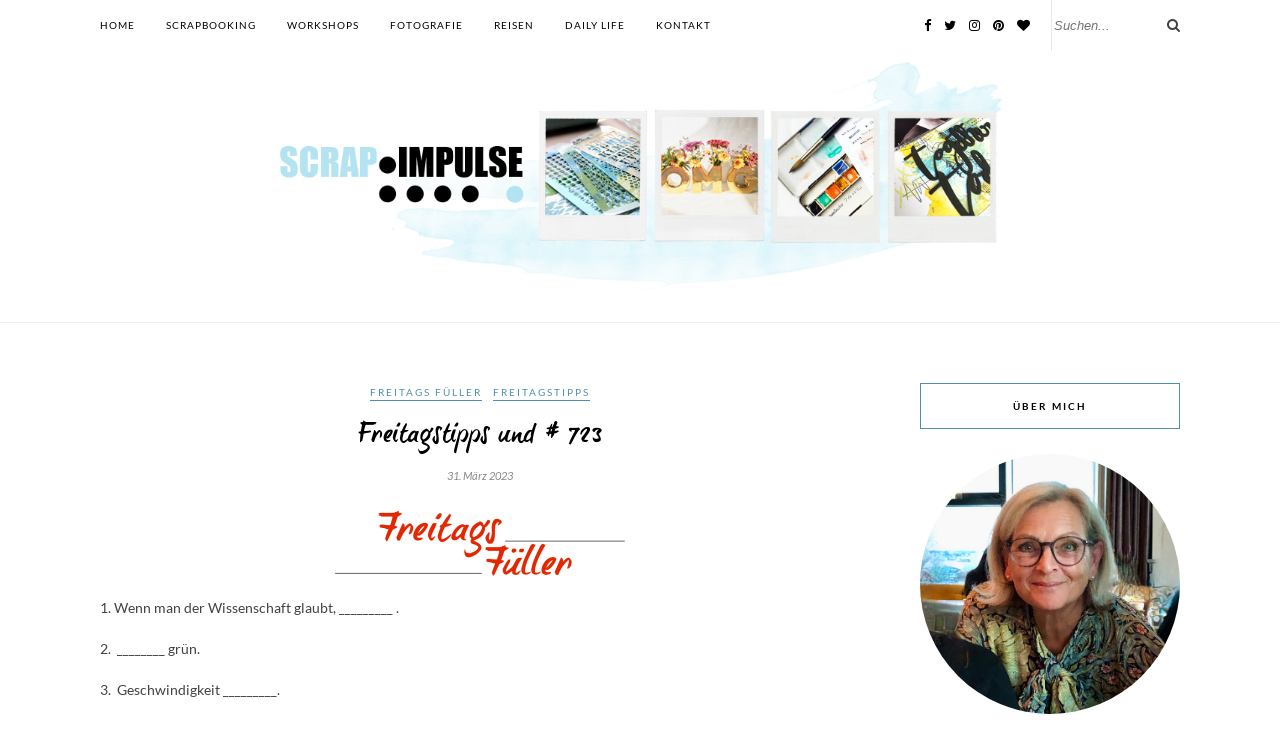

--- FILE ---
content_type: text/html; charset=UTF-8
request_url: https://scrapimpulse.com/2023/03/freitagstipps-freitagsfueller-723/
body_size: 215087
content:
<!DOCTYPE html>
<html lang="de">
<head>

	<meta charset="UTF-8">
	<meta http-equiv="X-UA-Compatible" content="IE=edge">
	<meta name="viewport" content="width=device-width, initial-scale=1">

	<link rel="profile" href="http://gmpg.org/xfn/11" />
	
		<link rel="shortcut icon" href="https://scrapimpulse.com/wp-content/uploads/2020/06/FavIcon3.png" />
		
	<link rel="alternate" type="application/rss+xml" title="scrapimpulse RSS Feed" href="https://scrapimpulse.com/feed/" />
	<link rel="alternate" type="application/atom+xml" title="scrapimpulse Atom Feed" href="https://scrapimpulse.com/feed/atom/" />
	<link rel="pingback" href="https://scrapimpulse.com/xmlrpc.php" />
	
	<script type="text/javascript" src="https://cdn.opencmp.net/tcf-v2/cmp-stub-latest.js" id="open-cmp-stub" data-activation-key="662cb6b880c0142a83a80216" data-domain="scrapimpulse.com"></script>
	<!-- Google tag (gtag.js) -->
    <script async src="https://www.googletagmanager.com/gtag/js?id=G-9NDFPF2Y7T"></script>
    <script>
      window.dataLayer = window.dataLayer || [];
      function gtag(){dataLayer.push(arguments);}
      gtag('js', new Date());

      gtag('config', 'G-9NDFPF2Y7T');
    </script>
	<meta name='robots' content='index, follow, max-image-preview:large, max-snippet:-1, max-video-preview:-1' />

	<!-- This site is optimized with the Yoast SEO plugin v21.2 - https://yoast.com/wordpress/plugins/seo/ -->
	<title>Freitagstipps und # 723 - scrapimpulse</title>
	<meta name="description" content="Der wöchentliche Freitagsfüller (723), mit Impulsen zum Ausfüllen, persönlichen Gedanken und meinen Freitagstipps, danke für&#039;s Mitmachen!" />
	<link rel="canonical" href="https://scrapimpulse.com/2023/03/freitagstipps-freitagsfueller-723/" />
	<meta property="og:locale" content="de_DE" />
	<meta property="og:type" content="article" />
	<meta property="og:title" content="Freitagstipps und # 723 - scrapimpulse" />
	<meta property="og:description" content="Der wöchentliche Freitagsfüller (723), mit Impulsen zum Ausfüllen, persönlichen Gedanken und meinen Freitagstipps, danke für&#039;s Mitmachen!" />
	<meta property="og:url" content="https://scrapimpulse.com/2023/03/freitagstipps-freitagsfueller-723/" />
	<meta property="og:site_name" content="scrapimpulse" />
	<meta property="article:published_time" content="2023-03-30T22:02:02+00:00" />
	<meta property="article:modified_time" content="2023-03-30T21:05:43+00:00" />
	<meta property="og:image" content="https://scrapimpulse.com/wp-content/uploads/2020/06/FreitagsFüllerBeitrag.png" />
	<meta property="og:image:width" content="855" />
	<meta property="og:image:height" content="855" />
	<meta property="og:image:type" content="image/png" />
	<meta name="author" content="Barbara Haane" />
	<meta name="twitter:card" content="summary_large_image" />
	<meta name="twitter:creator" content="@b_haane" />
	<meta name="twitter:site" content="@b_haane" />
	<meta name="twitter:label1" content="Verfasst von" />
	<meta name="twitter:data1" content="Barbara Haane" />
	<meta name="twitter:label2" content="Geschätzte Lesezeit" />
	<meta name="twitter:data2" content="3 Minuten" />
	<script type="application/ld+json" class="yoast-schema-graph">{"@context":"https://schema.org","@graph":[{"@type":"Article","@id":"https://scrapimpulse.com/2023/03/freitagstipps-freitagsfueller-723/#article","isPartOf":{"@id":"https://scrapimpulse.com/2023/03/freitagstipps-freitagsfueller-723/"},"author":{"name":"Barbara Haane","@id":"https://scrapimpulse.com/#/schema/person/e6274798c5f5b564ed54c71bc8f9ea0a"},"headline":"Freitagstipps und # 723","datePublished":"2023-03-30T22:02:02+00:00","dateModified":"2023-03-30T21:05:43+00:00","mainEntityOfPage":{"@id":"https://scrapimpulse.com/2023/03/freitagstipps-freitagsfueller-723/"},"wordCount":597,"commentCount":77,"publisher":{"@id":"https://scrapimpulse.com/#/schema/person/e6274798c5f5b564ed54c71bc8f9ea0a"},"image":{"@id":"https://scrapimpulse.com/2023/03/freitagstipps-freitagsfueller-723/#primaryimage"},"thumbnailUrl":"https://scrapimpulse.com/wp-content/uploads/2020/06/FreitagsFüllerBeitrag.png","keywords":["Freitagsfüller","Freitagstipps","scrapimpulse Freitagsfüller"],"articleSection":["Freitags Füller","Freitagstipps"],"inLanguage":"de","potentialAction":[{"@type":"CommentAction","name":"Comment","target":["https://scrapimpulse.com/2023/03/freitagstipps-freitagsfueller-723/#respond"]}]},{"@type":"WebPage","@id":"https://scrapimpulse.com/2023/03/freitagstipps-freitagsfueller-723/","url":"https://scrapimpulse.com/2023/03/freitagstipps-freitagsfueller-723/","name":"Freitagstipps und # 723 - scrapimpulse","isPartOf":{"@id":"https://scrapimpulse.com/#website"},"primaryImageOfPage":{"@id":"https://scrapimpulse.com/2023/03/freitagstipps-freitagsfueller-723/#primaryimage"},"image":{"@id":"https://scrapimpulse.com/2023/03/freitagstipps-freitagsfueller-723/#primaryimage"},"thumbnailUrl":"https://scrapimpulse.com/wp-content/uploads/2020/06/FreitagsFüllerBeitrag.png","datePublished":"2023-03-30T22:02:02+00:00","dateModified":"2023-03-30T21:05:43+00:00","description":"Der wöchentliche Freitagsfüller (723), mit Impulsen zum Ausfüllen, persönlichen Gedanken und meinen Freitagstipps, danke für's Mitmachen!","breadcrumb":{"@id":"https://scrapimpulse.com/2023/03/freitagstipps-freitagsfueller-723/#breadcrumb"},"inLanguage":"de","potentialAction":[{"@type":"ReadAction","target":["https://scrapimpulse.com/2023/03/freitagstipps-freitagsfueller-723/"]}]},{"@type":"ImageObject","inLanguage":"de","@id":"https://scrapimpulse.com/2023/03/freitagstipps-freitagsfueller-723/#primaryimage","url":"https://scrapimpulse.com/wp-content/uploads/2020/06/FreitagsFüllerBeitrag.png","contentUrl":"https://scrapimpulse.com/wp-content/uploads/2020/06/FreitagsFüllerBeitrag.png","width":855,"height":855,"caption":"Scrapimpulse Freitagsfüller"},{"@type":"BreadcrumbList","@id":"https://scrapimpulse.com/2023/03/freitagstipps-freitagsfueller-723/#breadcrumb","itemListElement":[{"@type":"ListItem","position":1,"name":"Startseite","item":"https://scrapimpulse.com/"},{"@type":"ListItem","position":2,"name":"Freitagstipps und # 723"}]},{"@type":"WebSite","@id":"https://scrapimpulse.com/#website","url":"https://scrapimpulse.com/","name":"scrapimpulse","description":"Scrapbooking, Reisen, Lifestyle","publisher":{"@id":"https://scrapimpulse.com/#/schema/person/e6274798c5f5b564ed54c71bc8f9ea0a"},"potentialAction":[{"@type":"SearchAction","target":{"@type":"EntryPoint","urlTemplate":"https://scrapimpulse.com/?s={search_term_string}"},"query-input":"required name=search_term_string"}],"inLanguage":"de"},{"@type":["Person","Organization"],"@id":"https://scrapimpulse.com/#/schema/person/e6274798c5f5b564ed54c71bc8f9ea0a","name":"Barbara Haane","logo":{"@id":"https://scrapimpulse.com/#/schema/person/image/"}}]}</script>
	<!-- / Yoast SEO plugin. -->


<link rel="alternate" type="application/rss+xml" title="scrapimpulse &raquo; Feed" href="https://scrapimpulse.com/feed/" />
<link rel="alternate" type="application/rss+xml" title="scrapimpulse &raquo; Kommentar-Feed" href="https://scrapimpulse.com/comments/feed/" />
<link rel="alternate" type="application/rss+xml" title="scrapimpulse &raquo; Freitagstipps und # 723 Kommentar-Feed" href="https://scrapimpulse.com/2023/03/freitagstipps-freitagsfueller-723/feed/" />
		<!-- This site uses the Google Analytics by MonsterInsights plugin v9.1.1 - Using Analytics tracking - https://www.monsterinsights.com/ -->
							<script src="//www.googletagmanager.com/gtag/js?id=G-EPNDF3SN3E"  data-cfasync="false" data-wpfc-render="false" type="text/javascript" async></script>
			<script data-cfasync="false" data-wpfc-render="false" type="text/javascript">
				var mi_version = '9.1.1';
				var mi_track_user = true;
				var mi_no_track_reason = '';
								var MonsterInsightsDefaultLocations = {"page_location":"https:\/\/scrapimpulse.com\/2023\/03\/freitagstipps-freitagsfueller-723\/"};
				if ( typeof MonsterInsightsPrivacyGuardFilter === 'function' ) {
					var MonsterInsightsLocations = (typeof MonsterInsightsExcludeQuery === 'object') ? MonsterInsightsPrivacyGuardFilter( MonsterInsightsExcludeQuery ) : MonsterInsightsPrivacyGuardFilter( MonsterInsightsDefaultLocations );
				} else {
					var MonsterInsightsLocations = (typeof MonsterInsightsExcludeQuery === 'object') ? MonsterInsightsExcludeQuery : MonsterInsightsDefaultLocations;
				}

								var disableStrs = [
										'ga-disable-G-EPNDF3SN3E',
									];

				/* Function to detect opted out users */
				function __gtagTrackerIsOptedOut() {
					for (var index = 0; index < disableStrs.length; index++) {
						if (document.cookie.indexOf(disableStrs[index] + '=true') > -1) {
							return true;
						}
					}

					return false;
				}

				/* Disable tracking if the opt-out cookie exists. */
				if (__gtagTrackerIsOptedOut()) {
					for (var index = 0; index < disableStrs.length; index++) {
						window[disableStrs[index]] = true;
					}
				}

				/* Opt-out function */
				function __gtagTrackerOptout() {
					for (var index = 0; index < disableStrs.length; index++) {
						document.cookie = disableStrs[index] + '=true; expires=Thu, 31 Dec 2099 23:59:59 UTC; path=/';
						window[disableStrs[index]] = true;
					}
				}

				if ('undefined' === typeof gaOptout) {
					function gaOptout() {
						__gtagTrackerOptout();
					}
				}
								window.dataLayer = window.dataLayer || [];

				window.MonsterInsightsDualTracker = {
					helpers: {},
					trackers: {},
				};
				if (mi_track_user) {
					function __gtagDataLayer() {
						dataLayer.push(arguments);
					}

					function __gtagTracker(type, name, parameters) {
						if (!parameters) {
							parameters = {};
						}

						if (parameters.send_to) {
							__gtagDataLayer.apply(null, arguments);
							return;
						}

						if (type === 'event') {
														parameters.send_to = monsterinsights_frontend.v4_id;
							var hookName = name;
							if (typeof parameters['event_category'] !== 'undefined') {
								hookName = parameters['event_category'] + ':' + name;
							}

							if (typeof MonsterInsightsDualTracker.trackers[hookName] !== 'undefined') {
								MonsterInsightsDualTracker.trackers[hookName](parameters);
							} else {
								__gtagDataLayer('event', name, parameters);
							}
							
						} else {
							__gtagDataLayer.apply(null, arguments);
						}
					}

					__gtagTracker('js', new Date());
					__gtagTracker('set', {
						'developer_id.dZGIzZG': true,
											});
					if ( MonsterInsightsLocations.page_location ) {
						__gtagTracker('set', MonsterInsightsLocations);
					}
										__gtagTracker('config', 'G-EPNDF3SN3E', {"forceSSL":"true","anonymize_ip":"true"} );
															window.gtag = __gtagTracker;										(function () {
						/* https://developers.google.com/analytics/devguides/collection/analyticsjs/ */
						/* ga and __gaTracker compatibility shim. */
						var noopfn = function () {
							return null;
						};
						var newtracker = function () {
							return new Tracker();
						};
						var Tracker = function () {
							return null;
						};
						var p = Tracker.prototype;
						p.get = noopfn;
						p.set = noopfn;
						p.send = function () {
							var args = Array.prototype.slice.call(arguments);
							args.unshift('send');
							__gaTracker.apply(null, args);
						};
						var __gaTracker = function () {
							var len = arguments.length;
							if (len === 0) {
								return;
							}
							var f = arguments[len - 1];
							if (typeof f !== 'object' || f === null || typeof f.hitCallback !== 'function') {
								if ('send' === arguments[0]) {
									var hitConverted, hitObject = false, action;
									if ('event' === arguments[1]) {
										if ('undefined' !== typeof arguments[3]) {
											hitObject = {
												'eventAction': arguments[3],
												'eventCategory': arguments[2],
												'eventLabel': arguments[4],
												'value': arguments[5] ? arguments[5] : 1,
											}
										}
									}
									if ('pageview' === arguments[1]) {
										if ('undefined' !== typeof arguments[2]) {
											hitObject = {
												'eventAction': 'page_view',
												'page_path': arguments[2],
											}
										}
									}
									if (typeof arguments[2] === 'object') {
										hitObject = arguments[2];
									}
									if (typeof arguments[5] === 'object') {
										Object.assign(hitObject, arguments[5]);
									}
									if ('undefined' !== typeof arguments[1].hitType) {
										hitObject = arguments[1];
										if ('pageview' === hitObject.hitType) {
											hitObject.eventAction = 'page_view';
										}
									}
									if (hitObject) {
										action = 'timing' === arguments[1].hitType ? 'timing_complete' : hitObject.eventAction;
										hitConverted = mapArgs(hitObject);
										__gtagTracker('event', action, hitConverted);
									}
								}
								return;
							}

							function mapArgs(args) {
								var arg, hit = {};
								var gaMap = {
									'eventCategory': 'event_category',
									'eventAction': 'event_action',
									'eventLabel': 'event_label',
									'eventValue': 'event_value',
									'nonInteraction': 'non_interaction',
									'timingCategory': 'event_category',
									'timingVar': 'name',
									'timingValue': 'value',
									'timingLabel': 'event_label',
									'page': 'page_path',
									'location': 'page_location',
									'title': 'page_title',
									'referrer' : 'page_referrer',
								};
								for (arg in args) {
																		if (!(!args.hasOwnProperty(arg) || !gaMap.hasOwnProperty(arg))) {
										hit[gaMap[arg]] = args[arg];
									} else {
										hit[arg] = args[arg];
									}
								}
								return hit;
							}

							try {
								f.hitCallback();
							} catch (ex) {
							}
						};
						__gaTracker.create = newtracker;
						__gaTracker.getByName = newtracker;
						__gaTracker.getAll = function () {
							return [];
						};
						__gaTracker.remove = noopfn;
						__gaTracker.loaded = true;
						window['__gaTracker'] = __gaTracker;
					})();
									} else {
										console.log("");
					(function () {
						function __gtagTracker() {
							return null;
						}

						window['__gtagTracker'] = __gtagTracker;
						window['gtag'] = __gtagTracker;
					})();
									}
			</script>
				<!-- / Google Analytics by MonsterInsights -->
		<link rel='stylesheet' id='wp-block-library-css' href='https://scrapimpulse.com/wp-includes/css/dist/block-library/style.min.css?ver=6.3.7' type='text/css' media='all' />
<style id='classic-theme-styles-inline-css' type='text/css'>
/*! This file is auto-generated */
.wp-block-button__link{color:#fff;background-color:#32373c;border-radius:9999px;box-shadow:none;text-decoration:none;padding:calc(.667em + 2px) calc(1.333em + 2px);font-size:1.125em}.wp-block-file__button{background:#32373c;color:#fff;text-decoration:none}
</style>
<style id='global-styles-inline-css' type='text/css'>
body{--wp--preset--color--black: #000000;--wp--preset--color--cyan-bluish-gray: #abb8c3;--wp--preset--color--white: #ffffff;--wp--preset--color--pale-pink: #f78da7;--wp--preset--color--vivid-red: #cf2e2e;--wp--preset--color--luminous-vivid-orange: #ff6900;--wp--preset--color--luminous-vivid-amber: #fcb900;--wp--preset--color--light-green-cyan: #7bdcb5;--wp--preset--color--vivid-green-cyan: #00d084;--wp--preset--color--pale-cyan-blue: #8ed1fc;--wp--preset--color--vivid-cyan-blue: #0693e3;--wp--preset--color--vivid-purple: #9b51e0;--wp--preset--gradient--vivid-cyan-blue-to-vivid-purple: linear-gradient(135deg,rgba(6,147,227,1) 0%,rgb(155,81,224) 100%);--wp--preset--gradient--light-green-cyan-to-vivid-green-cyan: linear-gradient(135deg,rgb(122,220,180) 0%,rgb(0,208,130) 100%);--wp--preset--gradient--luminous-vivid-amber-to-luminous-vivid-orange: linear-gradient(135deg,rgba(252,185,0,1) 0%,rgba(255,105,0,1) 100%);--wp--preset--gradient--luminous-vivid-orange-to-vivid-red: linear-gradient(135deg,rgba(255,105,0,1) 0%,rgb(207,46,46) 100%);--wp--preset--gradient--very-light-gray-to-cyan-bluish-gray: linear-gradient(135deg,rgb(238,238,238) 0%,rgb(169,184,195) 100%);--wp--preset--gradient--cool-to-warm-spectrum: linear-gradient(135deg,rgb(74,234,220) 0%,rgb(151,120,209) 20%,rgb(207,42,186) 40%,rgb(238,44,130) 60%,rgb(251,105,98) 80%,rgb(254,248,76) 100%);--wp--preset--gradient--blush-light-purple: linear-gradient(135deg,rgb(255,206,236) 0%,rgb(152,150,240) 100%);--wp--preset--gradient--blush-bordeaux: linear-gradient(135deg,rgb(254,205,165) 0%,rgb(254,45,45) 50%,rgb(107,0,62) 100%);--wp--preset--gradient--luminous-dusk: linear-gradient(135deg,rgb(255,203,112) 0%,rgb(199,81,192) 50%,rgb(65,88,208) 100%);--wp--preset--gradient--pale-ocean: linear-gradient(135deg,rgb(255,245,203) 0%,rgb(182,227,212) 50%,rgb(51,167,181) 100%);--wp--preset--gradient--electric-grass: linear-gradient(135deg,rgb(202,248,128) 0%,rgb(113,206,126) 100%);--wp--preset--gradient--midnight: linear-gradient(135deg,rgb(2,3,129) 0%,rgb(40,116,252) 100%);--wp--preset--font-size--small: 13px;--wp--preset--font-size--medium: 20px;--wp--preset--font-size--large: 36px;--wp--preset--font-size--x-large: 42px;--wp--preset--spacing--20: 0.44rem;--wp--preset--spacing--30: 0.67rem;--wp--preset--spacing--40: 1rem;--wp--preset--spacing--50: 1.5rem;--wp--preset--spacing--60: 2.25rem;--wp--preset--spacing--70: 3.38rem;--wp--preset--spacing--80: 5.06rem;--wp--preset--shadow--natural: 6px 6px 9px rgba(0, 0, 0, 0.2);--wp--preset--shadow--deep: 12px 12px 50px rgba(0, 0, 0, 0.4);--wp--preset--shadow--sharp: 6px 6px 0px rgba(0, 0, 0, 0.2);--wp--preset--shadow--outlined: 6px 6px 0px -3px rgba(255, 255, 255, 1), 6px 6px rgba(0, 0, 0, 1);--wp--preset--shadow--crisp: 6px 6px 0px rgba(0, 0, 0, 1);}:where(.is-layout-flex){gap: 0.5em;}:where(.is-layout-grid){gap: 0.5em;}body .is-layout-flow > .alignleft{float: left;margin-inline-start: 0;margin-inline-end: 2em;}body .is-layout-flow > .alignright{float: right;margin-inline-start: 2em;margin-inline-end: 0;}body .is-layout-flow > .aligncenter{margin-left: auto !important;margin-right: auto !important;}body .is-layout-constrained > .alignleft{float: left;margin-inline-start: 0;margin-inline-end: 2em;}body .is-layout-constrained > .alignright{float: right;margin-inline-start: 2em;margin-inline-end: 0;}body .is-layout-constrained > .aligncenter{margin-left: auto !important;margin-right: auto !important;}body .is-layout-constrained > :where(:not(.alignleft):not(.alignright):not(.alignfull)){max-width: var(--wp--style--global--content-size);margin-left: auto !important;margin-right: auto !important;}body .is-layout-constrained > .alignwide{max-width: var(--wp--style--global--wide-size);}body .is-layout-flex{display: flex;}body .is-layout-flex{flex-wrap: wrap;align-items: center;}body .is-layout-flex > *{margin: 0;}body .is-layout-grid{display: grid;}body .is-layout-grid > *{margin: 0;}:where(.wp-block-columns.is-layout-flex){gap: 2em;}:where(.wp-block-columns.is-layout-grid){gap: 2em;}:where(.wp-block-post-template.is-layout-flex){gap: 1.25em;}:where(.wp-block-post-template.is-layout-grid){gap: 1.25em;}.has-black-color{color: var(--wp--preset--color--black) !important;}.has-cyan-bluish-gray-color{color: var(--wp--preset--color--cyan-bluish-gray) !important;}.has-white-color{color: var(--wp--preset--color--white) !important;}.has-pale-pink-color{color: var(--wp--preset--color--pale-pink) !important;}.has-vivid-red-color{color: var(--wp--preset--color--vivid-red) !important;}.has-luminous-vivid-orange-color{color: var(--wp--preset--color--luminous-vivid-orange) !important;}.has-luminous-vivid-amber-color{color: var(--wp--preset--color--luminous-vivid-amber) !important;}.has-light-green-cyan-color{color: var(--wp--preset--color--light-green-cyan) !important;}.has-vivid-green-cyan-color{color: var(--wp--preset--color--vivid-green-cyan) !important;}.has-pale-cyan-blue-color{color: var(--wp--preset--color--pale-cyan-blue) !important;}.has-vivid-cyan-blue-color{color: var(--wp--preset--color--vivid-cyan-blue) !important;}.has-vivid-purple-color{color: var(--wp--preset--color--vivid-purple) !important;}.has-black-background-color{background-color: var(--wp--preset--color--black) !important;}.has-cyan-bluish-gray-background-color{background-color: var(--wp--preset--color--cyan-bluish-gray) !important;}.has-white-background-color{background-color: var(--wp--preset--color--white) !important;}.has-pale-pink-background-color{background-color: var(--wp--preset--color--pale-pink) !important;}.has-vivid-red-background-color{background-color: var(--wp--preset--color--vivid-red) !important;}.has-luminous-vivid-orange-background-color{background-color: var(--wp--preset--color--luminous-vivid-orange) !important;}.has-luminous-vivid-amber-background-color{background-color: var(--wp--preset--color--luminous-vivid-amber) !important;}.has-light-green-cyan-background-color{background-color: var(--wp--preset--color--light-green-cyan) !important;}.has-vivid-green-cyan-background-color{background-color: var(--wp--preset--color--vivid-green-cyan) !important;}.has-pale-cyan-blue-background-color{background-color: var(--wp--preset--color--pale-cyan-blue) !important;}.has-vivid-cyan-blue-background-color{background-color: var(--wp--preset--color--vivid-cyan-blue) !important;}.has-vivid-purple-background-color{background-color: var(--wp--preset--color--vivid-purple) !important;}.has-black-border-color{border-color: var(--wp--preset--color--black) !important;}.has-cyan-bluish-gray-border-color{border-color: var(--wp--preset--color--cyan-bluish-gray) !important;}.has-white-border-color{border-color: var(--wp--preset--color--white) !important;}.has-pale-pink-border-color{border-color: var(--wp--preset--color--pale-pink) !important;}.has-vivid-red-border-color{border-color: var(--wp--preset--color--vivid-red) !important;}.has-luminous-vivid-orange-border-color{border-color: var(--wp--preset--color--luminous-vivid-orange) !important;}.has-luminous-vivid-amber-border-color{border-color: var(--wp--preset--color--luminous-vivid-amber) !important;}.has-light-green-cyan-border-color{border-color: var(--wp--preset--color--light-green-cyan) !important;}.has-vivid-green-cyan-border-color{border-color: var(--wp--preset--color--vivid-green-cyan) !important;}.has-pale-cyan-blue-border-color{border-color: var(--wp--preset--color--pale-cyan-blue) !important;}.has-vivid-cyan-blue-border-color{border-color: var(--wp--preset--color--vivid-cyan-blue) !important;}.has-vivid-purple-border-color{border-color: var(--wp--preset--color--vivid-purple) !important;}.has-vivid-cyan-blue-to-vivid-purple-gradient-background{background: var(--wp--preset--gradient--vivid-cyan-blue-to-vivid-purple) !important;}.has-light-green-cyan-to-vivid-green-cyan-gradient-background{background: var(--wp--preset--gradient--light-green-cyan-to-vivid-green-cyan) !important;}.has-luminous-vivid-amber-to-luminous-vivid-orange-gradient-background{background: var(--wp--preset--gradient--luminous-vivid-amber-to-luminous-vivid-orange) !important;}.has-luminous-vivid-orange-to-vivid-red-gradient-background{background: var(--wp--preset--gradient--luminous-vivid-orange-to-vivid-red) !important;}.has-very-light-gray-to-cyan-bluish-gray-gradient-background{background: var(--wp--preset--gradient--very-light-gray-to-cyan-bluish-gray) !important;}.has-cool-to-warm-spectrum-gradient-background{background: var(--wp--preset--gradient--cool-to-warm-spectrum) !important;}.has-blush-light-purple-gradient-background{background: var(--wp--preset--gradient--blush-light-purple) !important;}.has-blush-bordeaux-gradient-background{background: var(--wp--preset--gradient--blush-bordeaux) !important;}.has-luminous-dusk-gradient-background{background: var(--wp--preset--gradient--luminous-dusk) !important;}.has-pale-ocean-gradient-background{background: var(--wp--preset--gradient--pale-ocean) !important;}.has-electric-grass-gradient-background{background: var(--wp--preset--gradient--electric-grass) !important;}.has-midnight-gradient-background{background: var(--wp--preset--gradient--midnight) !important;}.has-small-font-size{font-size: var(--wp--preset--font-size--small) !important;}.has-medium-font-size{font-size: var(--wp--preset--font-size--medium) !important;}.has-large-font-size{font-size: var(--wp--preset--font-size--large) !important;}.has-x-large-font-size{font-size: var(--wp--preset--font-size--x-large) !important;}
.wp-block-navigation a:where(:not(.wp-element-button)){color: inherit;}
:where(.wp-block-post-template.is-layout-flex){gap: 1.25em;}:where(.wp-block-post-template.is-layout-grid){gap: 1.25em;}
:where(.wp-block-columns.is-layout-flex){gap: 2em;}:where(.wp-block-columns.is-layout-grid){gap: 2em;}
.wp-block-pullquote{font-size: 1.5em;line-height: 1.6;}
</style>
<link rel='stylesheet' id='contact-form-7-css' href='https://scrapimpulse.com/wp-content/plugins/contact-form-7/includes/css/styles.css?ver=5.9.8' type='text/css' media='all' />
<link rel='stylesheet' id='uaf_client_css-css' href='https://scrapimpulse.com/wp-content/uploads/useanyfont/uaf.css?ver=1727849935' type='text/css' media='all' />
<link rel='stylesheet' id='sp_style-css' href='https://scrapimpulse.com/wp-content/themes/rosemary/style.css?ver=6.3.7' type='text/css' media='all' />
<link rel='stylesheet' id='child-style-css' href='https://scrapimpulse.com/wp-content/themes/rosemary-child/style.css?ver=1.0.1' type='text/css' media='all' />
<link rel='stylesheet' id='font-playfair-lato-css' href='https://scrapimpulse.com/wp-content/themes/rosemary-child/fonts.css?ver=6.3.7' type='text/css' media='all' />
<link rel='stylesheet' id='slicknav-css-css' href='https://scrapimpulse.com/wp-content/themes/rosemary/css/slicknav.css?ver=6.3.7' type='text/css' media='all' />
<link rel='stylesheet' id='bxslider-css-css' href='https://scrapimpulse.com/wp-content/themes/rosemary/css/jquery.bxslider.css?ver=6.3.7' type='text/css' media='all' />
<link rel='stylesheet' id='font-awesome-css' href='https://scrapimpulse.com/wp-content/themes/rosemary/css/font-awesome.min.css?ver=6.3.7' type='text/css' media='all' />
<link rel='stylesheet' id='responsive-css' href='https://scrapimpulse.com/wp-content/themes/rosemary/css/responsive.css?ver=6.3.7' type='text/css' media='all' />
<link rel='stylesheet' id='wpgdprc-front-css-css' href='https://scrapimpulse.com/wp-content/plugins/wp-gdpr-compliance/Assets/css/front.css?ver=1706564008' type='text/css' media='all' />
<style id='wpgdprc-front-css-inline-css' type='text/css'>
:root{--wp-gdpr--bar--background-color: #000000;--wp-gdpr--bar--color: #ffffff;--wp-gdpr--button--background-color: #000000;--wp-gdpr--button--background-color--darken: #000000;--wp-gdpr--button--color: #ffffff;}
</style>
<script type='text/javascript' src='https://scrapimpulse.com/wp-content/plugins/google-analytics-for-wordpress/assets/js/frontend-gtag.min.js?ver=9.1.1' id='monsterinsights-frontend-script-js' async data-wp-strategy='async'></script>
<script data-cfasync="false" data-wpfc-render="false" type="text/javascript" id='monsterinsights-frontend-script-js-extra'>/* <![CDATA[ */
var monsterinsights_frontend = {"js_events_tracking":"true","download_extensions":"doc,pdf,ppt,zip,xls,docx,pptx,xlsx","inbound_paths":"[]","home_url":"https:\/\/scrapimpulse.com","hash_tracking":"false","v4_id":"G-EPNDF3SN3E"};/* ]]> */
</script>
<script type='text/javascript' src='https://scrapimpulse.com/wp-includes/js/jquery/jquery.min.js?ver=3.7.0' id='jquery-core-js'></script>
<script type='text/javascript' src='https://scrapimpulse.com/wp-includes/js/jquery/jquery-migrate.min.js?ver=3.4.1' id='jquery-migrate-js'></script>
<script type='text/javascript' id='wpgdprc-front-js-js-extra'>
/* <![CDATA[ */
var wpgdprcFront = {"ajaxUrl":"https:\/\/scrapimpulse.com\/wp-admin\/admin-ajax.php","ajaxNonce":"1fec435bc4","ajaxArg":"security","pluginPrefix":"wpgdprc","blogId":"1","isMultiSite":"","locale":"de_DE","showSignUpModal":"","showFormModal":"","cookieName":"wpgdprc-consent","consentVersion":"","path":"\/","prefix":"wpgdprc"};
/* ]]> */
</script>
<script type='text/javascript' src='https://scrapimpulse.com/wp-content/plugins/wp-gdpr-compliance/Assets/js/front.min.js?ver=1706564008' id='wpgdprc-front-js-js'></script>
<link rel="https://api.w.org/" href="https://scrapimpulse.com/wp-json/" /><link rel="alternate" type="application/json" href="https://scrapimpulse.com/wp-json/wp/v2/posts/33041" /><link rel="EditURI" type="application/rsd+xml" title="RSD" href="https://scrapimpulse.com/xmlrpc.php?rsd" />
<meta name="generator" content="WordPress 6.3.7" />
<link rel='shortlink' href='https://scrapimpulse.com/?p=33041' />
<link rel="alternate" type="application/json+oembed" href="https://scrapimpulse.com/wp-json/oembed/1.0/embed?url=https%3A%2F%2Fscrapimpulse.com%2F2023%2F03%2Ffreitagstipps-freitagsfueller-723%2F" />
<link rel="alternate" type="text/xml+oembed" href="https://scrapimpulse.com/wp-json/oembed/1.0/embed?url=https%3A%2F%2Fscrapimpulse.com%2F2023%2F03%2Ffreitagstipps-freitagsfueller-723%2F&#038;format=xml" />
    <style type="text/css">
	
		#logo { padding:0px 0 12px; }
		
				#top-bar { box-shadow: none; -webkit-box-shadow: none; -moz-box-shadow: none; }				#nav-wrapper .menu li.current-menu-item > a, #nav-wrapper .menu li.current_page_item > a, #nav-wrapper .menu li a:hover {  color:#508faa; }
		
		#nav-wrapper .menu .sub-menu, #nav-wrapper .menu .children { background: ; }
		#nav-wrapper ul.menu ul a, #nav-wrapper .menu ul ul a {  color:; }
		#nav-wrapper ul.menu ul a:hover, #nav-wrapper .menu ul ul a:hover { color: #508faa; background:; }
		
		.slicknav_nav { background:#ffffff; }
		.slicknav_nav a { color:; }
		.slicknav_menu .slicknav_icon-bar { background-color:; }
		
		#top-social a i { color:; }
		#top-social a:hover i { color:#508faa; }
		
		#top-search i { color:; }
		#top-search { border-color:; }
		
		.widget-title { background:; color:; border-color:#508faa; }
		
		a, .social-widget a:hover > i { color:#508faa; }
		.post-header .cat a, .post-entry blockquote { border-color:#508faa; }
		
		.feat-item .read-more, .more-button  { background:; color:; border-color:#508faa;}
		.feat-item .read-more:hover, .more-button:hover  { background:#508faa; color:; border-color:#508faa;}
		
				.featured-area .post-header .cat
{display:none}

.feat-overlay {background: rgba(255,255,255,.8); box-shadow: none;}

.feat-item {height: 400px; padding: 9.3% 32.5%;} 
@media only screen and (min-width: 942px) and (max-width: 1170px) {.feat-item {height: 380px; padding: 10.2% 29.5%;}} 
@media only screen and (min-width: 768px) and (max-width: 960px) {.feat-item {height: 380px; padding: 12.2% 25.5%;}} 
@media only screen and (max-width: 767px) {.feat-item {height: 220px; padding: 18.2% 19.5%;}} 
@media only screen and (min-width: 480px) and (max-width: 768px) {.feat-item {height: 310px; padding: 18.2% 20.5%;}}

.feat-title a {
font-family: "Lato", sans-serif;
    color: #000 ;
    font-size: 16px;
}


#logo img {
    max-height: 250px;
}

 #respond label {
display: inline;
}
#wp-comment-cookies-consent, input#wpgdprc {
width: 20px !important;
margin-bottom: 0 !important;
margin-right: 2px !important;
}

#top-social{
right: 150px;
}
#top-search {
max-width: 130px;
padding-left: 2px;
}
#top-search input {
    border: none;
    font-style: italic;
    width: 110px;
    background: transparent;}

.wpcf7-form span.dsgvo input[type=checkbox] { width: 13px !important; height: 13px; margin: 0; }


.table tbody td:hover {
	background-color: transparent !important;
}

/* Unterkategorien ausblenden
.children {
display:none;
}        */

/*Schriftgröße auf Mobilgeräten:*/
@media only screen and (max-width: 600px) { p, a{ font-size: 16px; !important } } 


p, a{ font-size: 14px; !important } 				
    </style>
    
	
</head>
										  

<body class="post-template-default single single-post postid-33041 single-format-standard">

	<div id="top-bar">
	
		<div class="container">
			
			<div id="nav-wrapper">
				<ul id="menu-hauptmenue" class="menu"><li id="menu-item-9706" class="menu-item menu-item-type-custom menu-item-object-custom menu-item-home menu-item-9706"><a href="https://scrapimpulse.com">Home</a></li>
<li id="menu-item-9707" class="menu-item menu-item-type-taxonomy menu-item-object-category menu-item-has-children menu-item-9707"><a href="https://scrapimpulse.com/category/scrapbooking/">Scrapbooking</a>
<ul class="sub-menu">
	<li id="menu-item-15318" class="menu-item menu-item-type-taxonomy menu-item-object-category menu-item-15318"><a href="https://scrapimpulse.com/category/scrapbooking-layout/">Layouts</a></li>
	<li id="menu-item-15319" class="menu-item menu-item-type-taxonomy menu-item-object-category menu-item-15319"><a href="https://scrapimpulse.com/category/mini-books/">Mini Books</a></li>
	<li id="menu-item-26200" class="menu-item menu-item-type-post_type menu-item-object-page menu-item-26200"><a href="https://scrapimpulse.com/workshops/">Workshops</a></li>
	<li id="menu-item-15321" class="menu-item menu-item-type-taxonomy menu-item-object-category menu-item-15321"><a href="https://scrapimpulse.com/category/project-life/">Project Life</a></li>
	<li id="menu-item-15322" class="menu-item menu-item-type-taxonomy menu-item-object-category menu-item-15322"><a href="https://scrapimpulse.com/category/dezember-tagebuch/">Dezember-Tagebuch</a></li>
	<li id="menu-item-31970" class="menu-item menu-item-type-post_type menu-item-object-page menu-item-31970"><a href="https://scrapimpulse.com/zitate/">Zitate</a></li>
	<li id="menu-item-15323" class="menu-item menu-item-type-post_type menu-item-object-post menu-item-15323"><a href="https://scrapimpulse.com/2008/01/scrapbookinglexikon/">Scrapbooking A-Z, eine Art Lexikon</a></li>
	<li id="menu-item-15324" class="menu-item menu-item-type-custom menu-item-object-custom menu-item-15324"><a target="_blank" rel="noopener" href="http://scrapimpulse.bigcartel.com/">Shop</a></li>
</ul>
</li>
<li id="menu-item-28784" class="menu-item menu-item-type-post_type menu-item-object-page menu-item-has-children menu-item-28784"><a href="https://scrapimpulse.com/workshops/">Workshops</a>
<ul class="sub-menu">
	<li id="menu-item-28789" class="menu-item menu-item-type-post_type menu-item-object-page menu-item-28789"><a href="https://scrapimpulse.com/workshops/">Infos</a></li>
	<li id="menu-item-28785" class="menu-item menu-item-type-post_type menu-item-object-page menu-item-28785"><a href="https://scrapimpulse.com/termine-der-workshops/">Termine und Anmeldung</a></li>
	<li id="menu-item-28786" class="menu-item menu-item-type-taxonomy menu-item-object-category menu-item-28786"><a href="https://scrapimpulse.com/category/workshops/">Berichte und Bilder</a></li>
</ul>
</li>
<li id="menu-item-9722" class="menu-item menu-item-type-custom menu-item-object-custom menu-item-has-children menu-item-9722"><a href="#">Fotografie</a>
<ul class="sub-menu">
	<li id="menu-item-9708" class="menu-item menu-item-type-taxonomy menu-item-object-category menu-item-9708"><a href="https://scrapimpulse.com/category/fotografie/">Fotografie</a></li>
	<li id="menu-item-9728" class="menu-item menu-item-type-taxonomy menu-item-object-category menu-item-9728"><a href="https://scrapimpulse.com/category/drucken/">Drucken</a></li>
</ul>
</li>
<li id="menu-item-22857" class="menu-item menu-item-type-post_type menu-item-object-page menu-item-22857"><a href="https://scrapimpulse.com/reisen/">Reisen</a></li>
<li id="menu-item-9752" class="menu-item menu-item-type-custom menu-item-object-custom menu-item-has-children menu-item-9752"><a href="#">Daily Life</a>
<ul class="sub-menu">
	<li id="menu-item-9758" class="menu-item menu-item-type-taxonomy menu-item-object-category menu-item-9758"><a href="https://scrapimpulse.com/category/leckeres/">Leckeres</a></li>
	<li id="menu-item-9762" class="menu-item menu-item-type-taxonomy menu-item-object-category menu-item-9762"><a href="https://scrapimpulse.com/category/shopping/">Shopping</a></li>
	<li id="menu-item-34580" class="menu-item menu-item-type-custom menu-item-object-custom menu-item-34580"><a target="_blank" rel="noopener" href="https://www.amazon.de/shop/barbarahaane">Produktempfehlungen</a></li>
</ul>
</li>
<li id="menu-item-26186" class="menu-item menu-item-type-custom menu-item-object-custom menu-item-has-children menu-item-26186"><a>Kontakt</a>
<ul class="sub-menu">
	<li id="menu-item-26413" class="menu-item menu-item-type-post_type menu-item-object-page menu-item-26413"><a href="https://scrapimpulse.com/about/">Über mich</a></li>
	<li id="menu-item-26187" class="menu-item menu-item-type-post_type menu-item-object-page menu-item-26187"><a href="https://scrapimpulse.com/pr-kooperation/">PR &#038; Kooperation</a></li>
	<li id="menu-item-28815" class="menu-item menu-item-type-post_type menu-item-object-page menu-item-28815"><a href="https://scrapimpulse.com/kontakt/">Kontakt</a></li>
	<li id="menu-item-17672" class="menu-item menu-item-type-post_type menu-item-object-page menu-item-17672"><a href="https://scrapimpulse.com/impressum/">Impressum</a></li>
	<li id="menu-item-17673" class="menu-item menu-item-type-post_type menu-item-object-page menu-item-privacy-policy menu-item-17673"><a rel="privacy-policy" href="https://scrapimpulse.com/datenschutzerklaerung/">Datenschutzerklärung</a></li>
</ul>
</li>
</ul>			</div>
			
			<div class="menu-mobile"></div>
			
						<div id="top-search">
				<form role="search" method="get" id="searchform" action="https://scrapimpulse.com/">
		<input type="text" placeholder="Suchen..." name="s" id="s" />
</form>				<i class="fa fa-search search-desktop"></i>
				<i class="fa fa-search search-toggle"></i>
			</div>
			
			<!-- Responsive Search -->
			<div class="show-search">
				<form role="search" method="get" id="searchform" action="https://scrapimpulse.com/">
		<input type="text" placeholder="Suchen..." name="s" id="s" />
</form>			</div>
			<!-- -->
						
						<div id="top-social" >
				
				<a href="http://facebook.com/scrapimpulse" target="_blank"><i class="fa fa-facebook"></i></a>				<a href="http://twitter.com/b_haane" target="_blank"><i class="fa fa-twitter"></i></a>				<a href="http://instagram.com/barbarahaane" target="_blank"><i class="fa fa-instagram"></i></a>				<a href="http://pinterest.com/barbarahaane" target="_blank"><i class="fa fa-pinterest"></i></a>				<a href="http://bloglovin.com/blogs/scrap-impulse-1571793" target="_blank"><i class="fa fa-heart"></i></a>																																								
			</div>
						
		</div>
	
	</div>
	
	<header id="header">
	
		<div class="container">
			
			<div id="logo">
				
									
											<h2><a href="https://scrapimpulse.com"><img src="https://scrapimpulse.com/wp-content/uploads/2020/03/Scrap-Impulse-Banner_2020.jpg" alt="scrapimpulse" /></a></h2>
										
								
			</div>
			
		</div>
		
	</header>	
	<div class="container">
		
		<div id="content">
		
			<div id="main" >
			
								
					<article id="post-33041" class="post-33041 post type-post status-publish format-standard has-post-thumbnail hentry category-freitags-fueller category-freitagstipps tag-freitagsfueller tag-freitagstipps tag-scrapimpulse-freitagsfueller">
	
	<div class="post-header">
		
				<span class="cat"><a href="https://scrapimpulse.com/category/freitags-fueller/" title="View all posts in Freitags Füller" >Freitags Füller</a> <a href="https://scrapimpulse.com/category/freitagstipps/" title="View all posts in Freitagstipps" >Freitagstipps</a></span>
				
					<h1>Freitagstipps und # 723</h1>
				
				<span class="date">31. März 2023</span>
				
	</div>
	
			
								
		
	<div class="post-entry">
		
				
			<div class="post-entry">
<div class="post-entry">
<article id="post-451" class="post-451 post type-post status-publish format-standard hentry category-freitags-fueller">
<div class="post-entry">
<p><img decoding="async" class="wp-image-29144 size-medium aligncenter" src="https://scrapimpulse.com/wp-content/uploads/2020/06/FreitagsFüller2-300x70.png" alt="" width="300" height="70" srcset="https://scrapimpulse.com/wp-content/uploads/2020/06/FreitagsFüller2-300x70.png 300w, https://scrapimpulse.com/wp-content/uploads/2020/06/FreitagsFüller2-1024x238.png 1024w, https://scrapimpulse.com/wp-content/uploads/2020/06/FreitagsFüller2-768x178.png 768w, https://scrapimpulse.com/wp-content/uploads/2020/06/FreitagsFüller2.png 1055w" sizes="(max-width: 300px) 100vw, 300px" /></p>
<p>1. Wenn man der Wissenschaft glaubt, _________ .</p>
<p>2.  ________ grün.</p>
<p>3.  Geschwindigkeit _________.</p>
<p>4.  __________ SMS.</p>
<p>5.  Ein Kurzurlaub ________.</p>
<p>6. ________ hatte ich gestern zum Abendessen.</p>
</div>
</article>
<div class="post-entry">
<div class="post-entry">
<p class="">7. Was das Wochenende angeht, heute Abend freue ich mich auf ___________ , morgen habe ich geplant, _________ und Sonntag möchte ich _________ !</p>
<p class="">Wenn ihr mitmachen wollt, könnt ihr die Fragen vom Freitagsfüller gerne auf euren Blogs beantworten und im Kommentar verlinken. Oder aber ihr beantwortet direkt hier in den Kommentaren, wenn ihr keinen eigenen Blog habt. Ich freue mich auf eure Antworten oder auf das Stöbern auf euren Blogs, danke für’s Mitmachen beim Freitagsfüller!</p>
<p>Das vergangene Wochenende war für mich wieder mit vielen tollen Eindrücken verbunden. Berlin als Stadt fasziniert mich immer mehr. Meine Tochter meint, die Stadt ist bipolar, das trifft es ganz gut. Ich habe aber am Wochenende auch gearbeitet und mit wunderbaren Frauen <a href="https://scrapimpulse.com/2023/03/scrapbooking-workshop-in-berlin-mit-gelpress-alcohol-ink-und-magazine-transfer/" target="_blank" rel="noopener noreferrer">einen tollen Workshop</a> erlebt. Und am Dienstag vor der Heimfahrt mein Auto von Schnee befreit. Es reicht aber jetzt wirklich mit Winter!</p>
<p>Der Rest der Woche bestand auch überwiegend aus Arbeit. Deshalb bin ich froh, ein ruhiges Wochenende vor mir zu haben. Ausser die Terrasse mit Frühlingsblumen zu verschönern steht nichts auf dem Plan. Denn Mitte nächster Woche geht schon unser Osterurlaub los.</p>
<h4>Gesehen</h4>
<p>Kennt ihr Celeste Barber? Der Comedy Superstar aus Australien ist durch <a href="https://www.instagram.com/celestebarber/?hl=de" target="_blank" rel="noopener noreferrer">ihren Instagram Account</a> bekannt geworden, auf dem sie den Perfektionismus von Instagram ad absurdum führt und Fotos und Videos von Models auf besonders witzige Weise parodiert. Inzwischen hat sie eine eigene Netflix Serie. Ich habe die erste Folge von <a href="https://www.youtube.com/watch?v=69ZfDTpeBTA" target="_blank" rel="noopener noreferrer">Wellmania</a> gesehen, eine Satire auf übertriebene Gesundheits-Hypes und ein bissiger Seitenhieb auf die Wellness-Industrie. Auch Female Empowerment steht in der Serie erneut im Fokus – gewohnt unterhaltsam, ganz so, wie man es von Barber eben kennt. Am Wochenende schaue ich auf jeden Fall weiter.</p>
<p>Eine meiner absoluten Lieblingsserien ist <a href="https://de.wikipedia.org/wiki/Good_Wife" target="_blank" rel="noopener noreferrer">&#8220;The Good Wife&#8221;</a>. Leider ist sie schon lange zu Ende. Was nicht bedeutet, dass ich sie immer mal wieder schaue. Sie gehört zu meinen Feelgood Serien, Comfort TV, Flausch für den Kopf.</p>
<p>Das Spin Off &#8220;The Good Fight&#8221; ist mindestens genauso gut und <a href="https://www.youtube.com/watch?v=UtW3YiCLs1U" target="_blank" rel="noopener noreferrer">die sechste Staffel</a>  der Anwaltsserie ist zum Glück gerade angelaufen. Viele meiner Lieblingscharaktere wie Eli Gold und die leicht schräge Anwältin Elsbeth Tascioni tauchen wieder auf. Aktuell schaue ich die Serie auf Disney+.</p>
</div>
</div>
</div>
</div>
<div class="post-entry">
<div class="post-entry">
<div class="post-entry">
<div class="post-entry">
<h4>Gelesen</h4>
<p>Chat GPT-4 und künstliche Intelligenz, ich hatte bereits neulich darüber etwas geschrieben. Vor einigen Tagen ging in fast allen Medien ein Foto vom Papst in einem weißen Gucci Daunenmantel viral. Fast jeder fiel drauf rein, ich natürlich auch. Selbstverständlich war es ein Deep Fake, ein von KI erstelltes Bild.</p>
<p>Das <a href="https://time.com/6266606/how-to-spot-deepfake-pope/" target="_blank" rel="noopener noreferrer">Time Magazine</a> hat gut aufgeklärt, wie leicht die Fälschung eigentlich zu erkennen ist. Wenn man genau hinsieht. Und das machen wir ja meistens nicht mehr unbedingt. Sollten wir aber vielleicht.</p>
<p>Gestern bin ich zum ersten Mal in Sneakern und ohne Socken zur Arbeit gegangen. In bequemen Hosen. Die Mode wird wieder lässiger und lockerer, ich habe skinny Jeans immer gehasst. Überhaupt sind sogenannte <a href="https://www.glamour.de/galerie/die-tage-der-mode-regeln-fur-altere-frauen-sind-endgultig-vorbei?utm_source=pocket-newtab-global-de-DE" target="_blank" rel="noopener noreferrer">&#8220;Mode Regeln für ältere Frauen&#8221;</a> ein alter Hut, schreibt die Glamour. Richtig!</p>
<p>Das kenne ich doch! Habe ich das nicht schon mal erlebt? Jeder kennt solche Déjà-vu-Erlebnisse. Es gibt 72 verschiedene Theorien zur Forschung einige Fachleute, die bereits jahrzehntelang versuchen, zu den neuronalen Wurzeln von Déjà-vus vorzudringen, um dabei etwas über Gedächtnisprozesse zu lernen. Ich habe <a href="https://www.spektrum.de/news/wie-entstehen-deja-vus-im-gehirn/2110887?utm_source=pocket-newtab-global-de-DE" target="_blank" rel="noopener noreferrer">einen sehr interessanter Artikel dazu </a>gelesen, er geht der Frage nach, ich sage nur Schläfenlappen&#8230;</p>
</div>
</div>
<div class="post-entry">
<div class="post-entry">
<p>Ich wünsche euch ein entspanntes oder spannendes Wochenende!</p>
</div>
</div>
</div>
<p class="">Alles Liebe</p>
<h3 class="">Barbara</h3>
</div>
<div class="shariff shariff-align-flex-start shariff-widget-align-flex-start"><ul class="shariff-buttons theme-round orientation-horizontal buttonsize-small"><li class="shariff-button facebook" style="background-color:#a5d3e0"><a href="https://www.facebook.com/sharer/sharer.php?u=https%3A%2F%2Fscrapimpulse.com%2F2023%2F03%2Ffreitagstipps-freitagsfueller-723%2F" title="Bei Facebook teilen" aria-label="Bei Facebook teilen" role="button" rel="nofollow" class="shariff-link" style="; background-color:#ade5fd; color:#fff" target="_blank"><span class="shariff-icon" style=""><svg width="32px" height="20px" xmlns="http://www.w3.org/2000/svg" viewBox="0 0 18 32"><path fill="#3b5998" d="M17.1 0.2v4.7h-2.8q-1.5 0-2.1 0.6t-0.5 1.9v3.4h5.2l-0.7 5.3h-4.5v13.6h-5.5v-13.6h-4.5v-5.3h4.5v-3.9q0-3.3 1.9-5.2t5-1.8q2.6 0 4.1 0.2z"/></svg></span></a></li><li class="shariff-button pinterest" style="background-color:#a5d3e0"><a href="https://www.pinterest.com/pin/create/link/?url=https%3A%2F%2Fscrapimpulse.com%2F2023%2F03%2Ffreitagstipps-freitagsfueller-723%2F&media=https%3A%2F%2Fscrapimpulse.com%2Fwp-content%2Fuploads%2F2020%2F06%2FFreitagsFu%CC%88llerBeitrag.png&description=Freitagstipps%20und%20%23%20723" title="Bei Pinterest pinnen" aria-label="Bei Pinterest pinnen" role="button" rel="noopener nofollow" class="shariff-link" style="; background-color:#ade5fd; color:#fff" target="_blank"><span class="shariff-icon" style=""><svg width="32px" height="20px" xmlns="http://www.w3.org/2000/svg" viewBox="0 0 27 32"><path fill="#cb2027" d="M27.4 16q0 3.7-1.8 6.9t-5 5-6.9 1.9q-2 0-3.9-0.6 1.1-1.7 1.4-2.9 0.2-0.6 1-3.8 0.4 0.7 1.3 1.2t2 0.5q2.1 0 3.8-1.2t2.7-3.4 0.9-4.8q0-2-1.1-3.8t-3.1-2.9-4.5-1.2q-1.9 0-3.5 0.5t-2.8 1.4-2 2-1.2 2.3-0.4 2.4q0 1.9 0.7 3.3t2.1 2q0.5 0.2 0.7-0.4 0-0.1 0.1-0.5t0.2-0.5q0.1-0.4-0.2-0.8-0.9-1.1-0.9-2.7 0-2.7 1.9-4.6t4.9-2q2.7 0 4.2 1.5t1.5 3.8q0 3-1.2 5.2t-3.1 2.1q-1.1 0-1.7-0.8t-0.4-1.9q0.1-0.6 0.5-1.7t0.5-1.8 0.2-1.4q0-0.9-0.5-1.5t-1.4-0.6q-1.1 0-1.9 1t-0.8 2.6q0 1.3 0.4 2.2l-1.8 7.5q-0.3 1.2-0.2 3.2-3.7-1.6-6-5t-2.3-7.6q0-3.7 1.9-6.9t5-5 6.9-1.9 6.9 1.9 5 5 1.8 6.9z"/></svg></span></a></li><li class="shariff-button twitter" style="background-color:#a5d3e0"><a href="https://twitter.com/share?url=https%3A%2F%2Fscrapimpulse.com%2F2023%2F03%2Ffreitagstipps-freitagsfueller-723%2F&text=Freitagstipps%20und%20%23%20723" title="Bei X teilen" aria-label="Bei X teilen" role="button" rel="noopener nofollow" class="shariff-link" style="; background-color:#ade5fd; color:#fff" target="_blank"><span class="shariff-icon" style=""><svg width="32px" height="20px" xmlns="http://www.w3.org/2000/svg" viewBox="0 0 24 24"><path fill="#000" d="M14.258 10.152L23.176 0h-2.113l-7.747 8.813L7.133 0H0l9.352 13.328L0 23.973h2.113l8.176-9.309 6.531 9.309h7.133zm-2.895 3.293l-.949-1.328L2.875 1.56h3.246l6.086 8.523.945 1.328 7.91 11.078h-3.246zm0 0"/></svg></span></a></li><li class="shariff-button printer" style="background-color:#a5d3e0"><a href="javascript:window.print()" title="drucken" aria-label="drucken" role="button" rel="noopener nofollow" class="shariff-link" style="; background-color:#ade5fd; color:#fff"><span class="shariff-icon" style=""><svg width="32px" height="20px" xmlns="http://www.w3.org/2000/svg" viewBox="0 0 30 32"><path fill="#999" d="M6.8 27.4h16v-4.6h-16v4.6zM6.8 16h16v-6.8h-2.8q-0.7 0-1.2-0.5t-0.5-1.2v-2.8h-11.4v11.4zM27.4 17.2q0-0.5-0.3-0.8t-0.8-0.4-0.8 0.4-0.3 0.8 0.3 0.8 0.8 0.3 0.8-0.3 0.3-0.8zM29.7 17.2v7.4q0 0.2-0.2 0.4t-0.4 0.2h-4v2.8q0 0.7-0.5 1.2t-1.2 0.5h-17.2q-0.7 0-1.2-0.5t-0.5-1.2v-2.8h-4q-0.2 0-0.4-0.2t-0.2-0.4v-7.4q0-1.4 1-2.4t2.4-1h1.2v-9.7q0-0.7 0.5-1.2t1.2-0.5h12q0.7 0 1.6 0.4t1.3 0.8l2.7 2.7q0.5 0.5 0.9 1.4t0.4 1.6v4.6h1.1q1.4 0 2.4 1t1 2.4z"/></svg></span></a></li><li class="shariff-button mailto" style="background-color:#a5d3e0"><a href="mailto:?body=https%3A%2F%2Fscrapimpulse.com%2F2023%2F03%2Ffreitagstipps-freitagsfueller-723%2F&subject=Freitagstipps%20und%20%23%20723" title="Per E-Mail versenden" aria-label="Per E-Mail versenden" role="button" rel="noopener nofollow" class="shariff-link" style="; background-color:#ade5fd; color:#fff"><span class="shariff-icon" style=""><svg width="32px" height="20px" xmlns="http://www.w3.org/2000/svg" viewBox="0 0 32 32"><path fill="#999" d="M32 12.7v14.2q0 1.2-0.8 2t-2 0.9h-26.3q-1.2 0-2-0.9t-0.8-2v-14.2q0.8 0.9 1.8 1.6 6.5 4.4 8.9 6.1 1 0.8 1.6 1.2t1.7 0.9 2 0.4h0.1q0.9 0 2-0.4t1.7-0.9 1.6-1.2q3-2.2 8.9-6.1 1-0.7 1.8-1.6zM32 7.4q0 1.4-0.9 2.7t-2.2 2.2q-6.7 4.7-8.4 5.8-0.2 0.1-0.7 0.5t-1 0.7-0.9 0.6-1.1 0.5-0.9 0.2h-0.1q-0.4 0-0.9-0.2t-1.1-0.5-0.9-0.6-1-0.7-0.7-0.5q-1.6-1.1-4.7-3.2t-3.6-2.6q-1.1-0.7-2.1-2t-1-2.5q0-1.4 0.7-2.3t2.1-0.9h26.3q1.2 0 2 0.8t0.9 2z"/></svg></span></a></li></ul></div>			
				
		
				
									<div class="post-tags">
				<a href="https://scrapimpulse.com/tag/freitagsfueller/" rel="tag">Freitagsfüller</a><a href="https://scrapimpulse.com/tag/freitagstipps/" rel="tag">Freitagstipps</a><a href="https://scrapimpulse.com/tag/scrapimpulse-freitagsfueller/" rel="tag">scrapimpulse Freitagsfüller</a>			</div>
			
										
	</div>
	
		
	<div class="post-meta">
		
				
		<div class="meta-comments">
			<a href="https://scrapimpulse.com/2023/03/freitagstipps-freitagsfueller-723/#comments">77 Comments</a>		</div>
				
				
	</div>
		
		
						<div class="post-related"><div class="post-box"><h4 class="post-box-title">You Might Also Like</h4></div>
						<div class="item-related">
					
										<a href="https://scrapimpulse.com/2018/07/freitags-fueller-482/"><img width="500" height="109" src="https://scrapimpulse.com/wp-content/uploads/2012/05/6a00d8341c709753ef011570569c3f970b.jpg" class="attachment-misc-thumb size-misc-thumb wp-post-image" alt="Freitags-Füller Grafik" decoding="async" fetchpriority="high" srcset="https://scrapimpulse.com/wp-content/uploads/2012/05/6a00d8341c709753ef011570569c3f970b.jpg 500w, https://scrapimpulse.com/wp-content/uploads/2012/05/6a00d8341c709753ef011570569c3f970b-300x65.jpg 300w" sizes="(max-width: 500px) 100vw, 500px" /></a>
										
					<h3><a href="https://scrapimpulse.com/2018/07/freitags-fueller-482/"># 482</a></h3>
					<span class="date">27. Juli 2018</span>
					
				</div>
						<div class="item-related">
					
										<a href="https://scrapimpulse.com/2025/07/gedanken-zur-woche-freitagstipps-und-834/"><img width="520" height="400" src="https://scrapimpulse.com/wp-content/uploads/2025/07/IMG_1343-520x400.jpg" class="attachment-misc-thumb size-misc-thumb wp-post-image" alt="Kölner Dom Freitagstipps" decoding="async" /></a>
										
					<h3><a href="https://scrapimpulse.com/2025/07/gedanken-zur-woche-freitagstipps-und-834/">Gedanken zur Woche, Freitagstipps und # 834</a></h3>
					<span class="date">18. Juli 2025</span>
					
				</div>
						<div class="item-related">
					
										
					<h3><a href="https://scrapimpulse.com/2016/12/398-2/"># 398</a></h3>
					<span class="date">2. Dezember 2016</span>
					
				</div>
		</div>			
	<div class="post-comments" id="comments">
	
	<div class="post-box"><h4 class="post-box-title">77 Comments</h4></div><div class='comments'>		<li class="comment even thread-even depth-1" id="comment-77977">
			
			<div class="thecomment">
						
				<div class="author-img">
									</div>
				
				<div class="comment-text">
					<span class="reply">
						<a rel='nofollow' class='comment-reply-link' href='#comment-77977' data-commentid="77977" data-postid="33041" data-belowelement="comment-77977" data-respondelement="respond" data-replyto="Auf Judith Manok-Grundler antworten" aria-label='Auf Judith Manok-Grundler antworten'>Reply</a>											</span>
					<span class="author"><a target="_blank" href="http://www.mutigerleben.de" class="url" rel="ugc external nofollow">Judith Manok-Grundler</a></span>
					<span class="date">31. März 2023 at 0:38</span>
										<p>Danke dir, liebe Barbara.<br />
Hier kommt mein FF: <a target="_blank" href="https://www.mutigerleben.de/freitags-fueller-187-feststellungen/" rel="nofollow ugc">https://www.mutigerleben.de/freitags-fueller-187-feststellungen/</a><br />
Habe gerade festgestellt, dass ich ihn anders als üblich ausgefüllt habe- anders begonnen und beim Schreiben einen anderen Blickwinkel eingenommen. Spannend!<br />
Dir ein feines, geruhsames WE.<br />
Liebe Grüße<br />
Judith</p>
				</div>
						
			</div>
			
			
		</li>

		<ul class="children">
		<li class="comment odd alt depth-2" id="comment-85820">
			
			<div class="thecomment">
						
				<div class="author-img">
									</div>
				
				<div class="comment-text">
					<span class="reply">
						<a rel='nofollow' class='comment-reply-link' href='#comment-85820' data-commentid="85820" data-postid="33041" data-belowelement="comment-85820" data-respondelement="respond" data-replyto="Auf Theresa antworten" aria-label='Auf Theresa antworten'>Reply</a>											</span>
					<span class="author">Theresa</span>
					<span class="date">22. November 2024 at 14:06</span>
										<p>Hallo, ich bin Theresa Williams. Nachdem ich jahrelang mit Anderson zusammen war, machte er mit mir Schluss. Ich tat alles Mögliche, um ihn zurückzuholen, aber alles war vergebens. Ich wollte ihn so sehr zurück, weil ich ihn so sehr liebe. Ich flehte ihn mit allen Mitteln an, machte Versprechungen, aber er lehnte ab. Ich erklärte meiner Freundin mein Problem und sie schlug vor, ich solle mich lieber an einen Zauberer wenden, der mir helfen könnte, ihn mit einem Zauber zurückzuholen, aber ich bin der Typ, der nie an Zaubersprüche glaubt. Mir blieb nichts anderes übrig, als es zu versuchen. Ich schrieb dem Zauberer eine E-Mail und er sagte mir, es gäbe kein Problem und alles würde innerhalb von drei Tagen wieder in Ordnung sein und mein Ex würde innerhalb von drei Tagen zu mir zurückkommen. Er sprach den Zauber und überraschenderweise rief mich mein Ex am zweiten Tag, es war etwa 16 Uhr, an. Ich war so überrascht. Ich ging ans Telefon und alles, was er sagte, war, dass ihm alles, was passiert war, so leid täte und er wollte, dass ich zu ihm zurückkomme, dass er mich so sehr liebt. Ich war so glücklich und ging zu ihm. So begannen wir wieder, glücklich zusammenzuleben. Seitdem habe ich versprochen, dass ich jedem, den ich kenne und der ein Beziehungsproblem hat, helfen werde, indem ich ihn oder sie an den einzigen echten und mächtigen Zauberer verweise, der mir bei meinem eigenen Problem geholfen hat. Seine E-Mail: {drogunduspellcaster@gmail.com} Sie können ihm eine E-Mail schicken, wenn Sie seine Hilfe in Ihrer Beziehung oder in einem anderen Fall benötigen.<br />
1) Liebeszauber<br />
2) Lösung und Heilung für alle Krankheiten<br />
3) Kräuterheilmittel für alle Krankheiten/Krankheiten<br />
4) Heiratszauber<br />
5) Schwangerschaftszauber<br />
6) Trennungszauber<br />
7) Todeszauber<br />
8.) Sie möchten in Ihrem Büro befördert werden<br />
9) Sie möchten Ihren Liebhaber zufriedenstellen<br />
10) Lotterie<br />
Kontaktieren Sie diesen großartigen Mann, wenn Sie ein Problem haben, für eine dauerhafte Lösung<br />
über {drogunduspellcaster@gmail.com}</p>
				</div>
						
			</div>
			
			
		</li>

		</li><!-- #comment-## -->
</ul><!-- .children -->
</li><!-- #comment-## -->
		<li class="comment even thread-odd thread-alt depth-1" id="comment-77979">
			
			<div class="thecomment">
						
				<div class="author-img">
									</div>
				
				<div class="comment-text">
					<span class="reply">
						<a rel='nofollow' class='comment-reply-link' href='#comment-77979' data-commentid="77979" data-postid="33041" data-belowelement="comment-77979" data-respondelement="respond" data-replyto="Auf Birgit M. antworten" aria-label='Auf Birgit M. antworten'>Reply</a>											</span>
					<span class="author"><a target="_blank" href="https://meinetagesgeschichten.wordpress.com/2023/03/31/freitags-fuller-723/" class="url" rel="ugc external nofollow">Birgit M.</a></span>
					<span class="date">31. März 2023 at 5:30</span>
										<p>Guten Morgen,<br />
auch mein Lückentext ist gefüllt: <a target="_blank" href="https://meinetagesgeschichten.wordpress.com/2023/03/31/freitags-fuller-723/" rel="nofollow ugc">https://meinetagesgeschichten.wordpress.com/2023/03/31/freitags-fuller-723/</a><br />
Ich liebe Celeste Barber. Werde mal reingucken, was die Serie so hergibt.<br />
Im Moment gucke ich &#8211; zum runterkommen und nebenbei stricken &#8211; S.W.A.T. &#8211; ich brauche das Geballer im Kopf.<br />
Auf dem Weg nach Berlin hast Du aber auch einen Zwischenstopp bei der Ex-Frau Piepenkötter gemacht *gg* &#8211; wohne da quasi umme Ecke und bin öfter zum fotografieren im Ort.<br />
Schönes Wochenende<br />
Birgit</p>
				</div>
						
			</div>
			
			
		</li>

		</li><!-- #comment-## -->
		<li class="comment odd alt thread-even depth-1" id="comment-77980">
			
			<div class="thecomment">
						
				<div class="author-img">
									</div>
				
				<div class="comment-text">
					<span class="reply">
						<a rel='nofollow' class='comment-reply-link' href='#comment-77980' data-commentid="77980" data-postid="33041" data-belowelement="comment-77980" data-respondelement="respond" data-replyto="Auf illy antworten" aria-label='Auf illy antworten'>Reply</a>											</span>
					<span class="author"><a target="_blank" href="https://kampfknoten.de/723-freitagsfueller-31-03-2023" class="url" rel="ugc external nofollow">illy</a></span>
					<span class="date">31. März 2023 at 6:10</span>
										<p>Guten Morgen..<br />
wohoo&#8230; Freitag.. hurra. Diese Woche war nicht nur vom Wetter wechselhaft und jetzt ist dann doch noch fast Wochende..<br />
Ich wünsch allen ein schönes solches<br />
Liebe Grüße von hier<br />
illy</p>
				</div>
						
			</div>
			
			
		</li>

		</li><!-- #comment-## -->
		<li class="comment even thread-odd thread-alt depth-1" id="comment-77982">
			
			<div class="thecomment">
						
				<div class="author-img">
									</div>
				
				<div class="comment-text">
					<span class="reply">
						<a rel='nofollow' class='comment-reply-link' href='#comment-77982' data-commentid="77982" data-postid="33041" data-belowelement="comment-77982" data-respondelement="respond" data-replyto="Auf sommerlese antworten" aria-label='Auf sommerlese antworten'>Reply</a>											</span>
					<span class="author"><a target="_blank" href="https://sommerlese.blogspot.com/" class="url" rel="ugc external nofollow">sommerlese</a></span>
					<span class="date">31. März 2023 at 8:17</span>
										<p>Guten Morgen,</p>
<p>und schon wieder ist Freitag, der März endet und morgen kommen wieder die Aprilscherze um die Ecke. 🙂 Fallt nicht drauf herein.!</p>
<p>Ein schönes Wochenende,<br />
liebe Grüße<br />
Barbara</p>
<p><a target="_blank" href="https://sommerlese.blogspot.com/2023/03/freitags-fuller-334.html" rel="nofollow ugc">https://sommerlese.blogspot.com/2023/03/freitags-fuller-334.html</a></p>
				</div>
						
			</div>
			
			
		</li>

		</li><!-- #comment-## -->
		<li class="comment odd alt thread-even depth-1" id="comment-77983">
			
			<div class="thecomment">
						
				<div class="author-img">
									</div>
				
				<div class="comment-text">
					<span class="reply">
						<a rel='nofollow' class='comment-reply-link' href='#comment-77983' data-commentid="77983" data-postid="33041" data-belowelement="comment-77983" data-respondelement="respond" data-replyto="Auf Susana antworten" aria-label='Auf Susana antworten'>Reply</a>											</span>
					<span class="author"><a target="_blank" href="https://susana-stier.com" class="url" rel="ugc external nofollow">Susana</a></span>
					<span class="date">31. März 2023 at 8:23</span>
										<p>Guten Morgen!<br />
Von mir nur ein schnelles Hallo und Tschüss, denn heute geht&#8217;s mit unserer Trude wieder los. Zwar nur das Wochenende, doch immerhin&#8230; *freu*</p>
<p>Alles Liebe und ein wunderschönes Wochenende,<br />
Susana</p>
<p><a target="_blank" href="https://susana-stier.com/freitagsfueller-723" rel="nofollow ugc">https://susana-stier.com/freitagsfueller-723</a></p>
				</div>
						
			</div>
			
			
		</li>

		</li><!-- #comment-## -->
		<li class="comment even thread-odd thread-alt depth-1" id="comment-77984">
			
			<div class="thecomment">
						
				<div class="author-img">
									</div>
				
				<div class="comment-text">
					<span class="reply">
						<a rel='nofollow' class='comment-reply-link' href='#comment-77984' data-commentid="77984" data-postid="33041" data-belowelement="comment-77984" data-respondelement="respond" data-replyto="Auf Igela antworten" aria-label='Auf Igela antworten'>Reply</a>											</span>
					<span class="author"><a target="_blank" href="https://igelabooks.blogspot.com/" class="url" rel="ugc external nofollow">Igela</a></span>
					<span class="date">31. März 2023 at 8:34</span>
										<p>Ein regnerischer Freitag und ein stürmisches Wochenende steht bevor. Deshalb stürmische Grüsse von mir!<br />
Ein schönes Wochenende<br />
Irene<br />
<a target="_blank" href="https://igelabooks.blogspot.com/2023/03/freitagsfuller-3132023.html" rel="nofollow ugc">https://igelabooks.blogspot.com/2023/03/freitagsfuller-3132023.html</a></p>
				</div>
						
			</div>
			
			
		</li>

		</li><!-- #comment-## -->
		<li class="comment odd alt thread-even depth-1" id="comment-77986">
			
			<div class="thecomment">
						
				<div class="author-img">
									</div>
				
				<div class="comment-text">
					<span class="reply">
						<a rel='nofollow' class='comment-reply-link' href='#comment-77986' data-commentid="77986" data-postid="33041" data-belowelement="comment-77986" data-respondelement="respond" data-replyto="Auf Anja antworten" aria-label='Auf Anja antworten'>Reply</a>											</span>
					<span class="author"><a target="_blank" href="https://meinbuecherzimmer.blogspot.com" class="url" rel="ugc external nofollow">Anja</a></span>
					<span class="date">31. März 2023 at 8:52</span>
										<p>Guten morgen,<br />
war eben beim falschen Freitags Füller, dem von letzer Woche :-). Hab mich schon gewundert, dass so viele schon am frühen Morgen mitgemacht haben 😀<br />
Hier kommt nun mein aktueller Freitags Füller<br />
<a target="_blank" href="https://meinbuecherzimmer.blogspot.com/2023/03/freitags-fuller-414.html" rel="nofollow ugc">https://meinbuecherzimmer.blogspot.com/2023/03/freitags-fuller-414.html</a><br />
Grüße<br />
Anja</p>
				</div>
						
			</div>
			
			
		</li>

		</li><!-- #comment-## -->
		<li class="comment even thread-odd thread-alt depth-1" id="comment-77988">
			
			<div class="thecomment">
						
				<div class="author-img">
									</div>
				
				<div class="comment-text">
					<span class="reply">
						<a rel='nofollow' class='comment-reply-link' href='#comment-77988' data-commentid="77988" data-postid="33041" data-belowelement="comment-77988" data-respondelement="respond" data-replyto="Auf Janika antworten" aria-label='Auf Janika antworten'>Reply</a>											</span>
					<span class="author"><a target="_blank" href="https://deltajani.blogspot.com/" class="url" rel="ugc external nofollow">Janika</a></span>
					<span class="date">31. März 2023 at 9:36</span>
										<p>Guten Morgen ,<br />
heute bin ich mal zeitig dran mit meinem Freitagsfüller 🙂<br />
<a target="_blank" href="https://deltajani.blogspot.com/2023/03/freitagsfuller-31032023-722.html" rel="nofollow ugc">https://deltajani.blogspot.com/2023/03/freitagsfuller-31032023-722.html</a></p>
<p>Schönes Wochenende<br />
Janika</p>
				</div>
						
			</div>
			
			
		</li>

		</li><!-- #comment-## -->
		<li class="comment odd alt thread-even depth-1" id="comment-77990">
			
			<div class="thecomment">
						
				<div class="author-img">
									</div>
				
				<div class="comment-text">
					<span class="reply">
						<a rel='nofollow' class='comment-reply-link' href='#comment-77990' data-commentid="77990" data-postid="33041" data-belowelement="comment-77990" data-respondelement="respond" data-replyto="Auf Melanie antworten" aria-label='Auf Melanie antworten'>Reply</a>											</span>
					<span class="author"><a target="_blank" href="https://sakuyasblog.blogspot.com/" class="url" rel="ugc external nofollow">Melanie</a></span>
					<span class="date">31. März 2023 at 9:56</span>
										<p>Moin,<br />
ich bin natürlich auch wieder mit dabei 🙂 </p>
<p>Hab ein schönes Wochenende, </p>
<p><a target="_blank" href="https://sakuyasblog.blogspot.com/2023/03/bloggeraktion-freitagsfuller_31.html" rel="nofollow ugc">https://sakuyasblog.blogspot.com/2023/03/bloggeraktion-freitagsfuller_31.html</a></p>
<p>Mella</p>
				</div>
						
			</div>
			
			
		</li>

		</li><!-- #comment-## -->
		<li class="pingback even thread-odd thread-alt depth-1" id="comment-77991">
			
			<div class="thecomment">
						
				<div class="author-img">
									</div>
				
				<div class="comment-text">
					<span class="reply">
						<a rel='nofollow' class='comment-reply-link' href='#comment-77991' data-commentid="77991" data-postid="33041" data-belowelement="comment-77991" data-respondelement="respond" data-replyto="Auf Unsere Wochenlieblinge 13/2023 - Vorfreude auf 2 Wochen Auszeit antworten" aria-label='Auf Unsere Wochenlieblinge 13/2023 - Vorfreude auf 2 Wochen Auszeit antworten'>Reply</a>											</span>
					<span class="author"><a target="_blank" href="https://www.heldenhaushalt.de/sari02/index.php/2023/03/31/unsere-wochenlieblinge-132023/" class="url" rel="ugc external nofollow">Unsere Wochenlieblinge 13/2023 - Vorfreude auf 2 Wochen Auszeit</a></span>
					<span class="date">31. März 2023 at 10:12</span>
										<p>[&#8230;] Und zum Abschluss auch diese Woche wieder die&nbsp;Freitagsf&#252;ller von Babara. [&#8230;]</p>
				</div>
						
			</div>
			
			
		</li>

		</li><!-- #comment-## -->
		<li class="comment odd alt thread-even depth-1" id="comment-77992">
			
			<div class="thecomment">
						
				<div class="author-img">
									</div>
				
				<div class="comment-text">
					<span class="reply">
						<a rel='nofollow' class='comment-reply-link' href='#comment-77992' data-commentid="77992" data-postid="33041" data-belowelement="comment-77992" data-respondelement="respond" data-replyto="Auf Sabine Kerschbaumer antworten" aria-label='Auf Sabine Kerschbaumer antworten'>Reply</a>											</span>
					<span class="author"><a target="_blank" href="https://www.fenster-blick.de" class="url" rel="ugc external nofollow">Sabine Kerschbaumer</a></span>
					<span class="date">31. März 2023 at 10:15</span>
										<p>Hallo :-), </p>
<p>auch ich bin in dieser Woche wieder gerne dabei. Meine Antworten findet Ihr unter <a target="_blank" href="https://www.fenster-blick.de" rel="nofollow ugc">https://www.fenster-blick.de</a> . </p>
<p>Habt ein schönes Wochenende</p>
<p>Sabine</p>
				</div>
						
			</div>
			
			
		</li>

		</li><!-- #comment-## -->
		<li class="pingback even thread-odd thread-alt depth-1" id="comment-77994">
			
			<div class="thecomment">
						
				<div class="author-img">
									</div>
				
				<div class="comment-text">
					<span class="reply">
						<a rel='nofollow' class='comment-reply-link' href='#comment-77994' data-commentid="77994" data-postid="33041" data-belowelement="comment-77994" data-respondelement="respond" data-replyto="Auf Freitagsfüller 361: Von Urlaub, Nudeln und Erholung | Corlys Lesewelt antworten" aria-label='Auf Freitagsfüller 361: Von Urlaub, Nudeln und Erholung | Corlys Lesewelt antworten'>Reply</a>											</span>
					<span class="author"><a target="_blank" href="https://lesekasten.wordpress.com/2023/03/31/freitagsfueller-361-von-urlaub-nudeln-und-erholung/" class="url" rel="ugc external nofollow">Freitagsfüller 361: Von Urlaub, Nudeln und Erholung | Corlys Lesewelt</a></span>
					<span class="date">31. März 2023 at 11:57</span>
										<p>[&#8230;] ist wieder diese Aktion und ich bin mit [&#8230;]</p>
				</div>
						
			</div>
			
			
		</li>

		</li><!-- #comment-## -->
		<li class="comment odd alt thread-even depth-1" id="comment-77995">
			
			<div class="thecomment">
						
				<div class="author-img">
									</div>
				
				<div class="comment-text">
					<span class="reply">
						<a rel='nofollow' class='comment-reply-link' href='#comment-77995' data-commentid="77995" data-postid="33041" data-belowelement="comment-77995" data-respondelement="respond" data-replyto="Auf Corly antworten" aria-label='Auf Corly antworten'>Reply</a>											</span>
					<span class="author">Corly</span>
					<span class="date">31. März 2023 at 11:57</span>
										<p>Huhu,</p>
<p>ich bin auch wieder mit dabei. Hier ist mein Beitrag:</p>
<p><a target="_blank" href="https://lesekasten.wordpress.com/2023/03/31/freitagsfueller-361-von-urlaub-nudeln-und-erholung/" rel="nofollow ugc">https://lesekasten.wordpress.com/2023/03/31/freitagsfueller-361-von-urlaub-nudeln-und-erholung/</a></p>
<p>LG Corly</p>
				</div>
						
			</div>
			
			
		</li>

		</li><!-- #comment-## -->
		<li class="comment even thread-odd thread-alt depth-1" id="comment-77999">
			
			<div class="thecomment">
						
				<div class="author-img">
									</div>
				
				<div class="comment-text">
					<span class="reply">
						<a rel='nofollow' class='comment-reply-link' href='#comment-77999' data-commentid="77999" data-postid="33041" data-belowelement="comment-77999" data-respondelement="respond" data-replyto="Auf Isabell Bode antworten" aria-label='Auf Isabell Bode antworten'>Reply</a>											</span>
					<span class="author">Isabell Bode</span>
					<span class="date">31. März 2023 at 15:47</span>
										<p>Auch wieder mitgemacht: <a target="_blank" href="https://isabelladonna.blog/2023/03/31/freitag-gefullt/" rel="nofollow ugc">https://isabelladonna.blog/2023/03/31/freitag-gefullt/</a></p>
				</div>
						
			</div>
			
			
		</li>

		</li><!-- #comment-## -->
		<li class="comment odd alt thread-even depth-1" id="comment-78000">
			
			<div class="thecomment">
						
				<div class="author-img">
									</div>
				
				<div class="comment-text">
					<span class="reply">
						<a rel='nofollow' class='comment-reply-link' href='#comment-78000' data-commentid="78000" data-postid="33041" data-belowelement="comment-78000" data-respondelement="respond" data-replyto="Auf TemptationLady antworten" aria-label='Auf TemptationLady antworten'>Reply</a>											</span>
					<span class="author"><a target="_blank" href="https://ladysbuecherwelten.blogspot.com/" class="url" rel="ugc external nofollow">TemptationLady</a></span>
					<span class="date">31. März 2023 at 16:16</span>
										<p>Hallöchen liebe Barbara, heute bin ich auch wieder dabei</p>
<p><a target="_blank" href="https://ladysbuecherwelten.blogspot.com/2023/03/freitags-fuller-132023.html" rel="nofollow ugc">https://ladysbuecherwelten.blogspot.com/2023/03/freitags-fuller-132023.html</a></p>
<p>Schönes Wochenende!</p>
<p>LG</p>
<p>Jenny</p>
				</div>
						
			</div>
			
			
		</li>

		</li><!-- #comment-## -->
		<li class="comment even thread-odd thread-alt depth-1" id="comment-78002">
			
			<div class="thecomment">
						
				<div class="author-img">
									</div>
				
				<div class="comment-text">
					<span class="reply">
						<a rel='nofollow' class='comment-reply-link' href='#comment-78002' data-commentid="78002" data-postid="33041" data-belowelement="comment-78002" data-respondelement="respond" data-replyto="Auf Sabine antworten" aria-label='Auf Sabine antworten'>Reply</a>											</span>
					<span class="author"><a target="_blank" href="https://www.mausloch.blogspot.com" class="url" rel="ugc external nofollow">Sabine</a></span>
					<span class="date">31. März 2023 at 18:15</span>
										<p>Servus Barbara!<br />
Hier ist mein Freitags Füller. Schönes Wochenende!<br />
Und viel Spaß mit Celeste Barber!<br />
<a target="_blank" href="https://mausloch.blogspot.com/2023/03/ein-freitags-fuller-am-hellichten-tag.html" rel="nofollow ugc">https://mausloch.blogspot.com/2023/03/ein-freitags-fuller-am-hellichten-tag.html</a></p>
				</div>
						
			</div>
			
			
		</li>

		</li><!-- #comment-## -->
		<li class="comment odd alt thread-even depth-1" id="comment-78003">
			
			<div class="thecomment">
						
				<div class="author-img">
									</div>
				
				<div class="comment-text">
					<span class="reply">
						<a rel='nofollow' class='comment-reply-link' href='#comment-78003' data-commentid="78003" data-postid="33041" data-belowelement="comment-78003" data-respondelement="respond" data-replyto="Auf Conny | Meine kleine Welt antworten" aria-label='Auf Conny | Meine kleine Welt antworten'>Reply</a>											</span>
					<span class="author"><a target="_blank" href="https://fanti2412.blogspot.com" class="url" rel="ugc external nofollow">Conny | Meine kleine Welt</a></span>
					<span class="date">31. März 2023 at 19:20</span>
										<p>Hallo in die Runde,<br />
spät, aber ich bin auch noch dabei!<br />
Vielen Dank für den FF liebe Barbara und Euch allen ein schönes WE!<br />
Liebe Grüße<br />
Conny</p>
<p><a target="_blank" href="https://fanti2412.blogspot.com/2023/03/freitags-fuller-482.html" rel="nofollow ugc">https://fanti2412.blogspot.com/2023/03/freitags-fuller-482.html</a></p>
				</div>
						
			</div>
			
			
		</li>

		</li><!-- #comment-## -->
		<li class="comment even thread-odd thread-alt depth-1" id="comment-78004">
			
			<div class="thecomment">
						
				<div class="author-img">
									</div>
				
				<div class="comment-text">
					<span class="reply">
						<a rel='nofollow' class='comment-reply-link' href='#comment-78004' data-commentid="78004" data-postid="33041" data-belowelement="comment-78004" data-respondelement="respond" data-replyto="Auf Katja von MissRose´s kleine Welt antworten" aria-label='Auf Katja von MissRose´s kleine Welt antworten'>Reply</a>											</span>
					<span class="author"><a target="_blank" href="https://missrose1989.blogspot.com" class="url" rel="ugc external nofollow">Katja von MissRose´s kleine Welt</a></span>
					<span class="date">31. März 2023 at 19:56</span>
										<p>Guten Abend und ich wünsche euch allen ein schönes Wochenende. 🙂<br />
Ich bin auch wieder mit dabei: <a target="_blank" href="https://missrose1989.blogspot.com/2023/03/freitagfuller-11-2023-freitag-den.html" rel="nofollow ugc">https://missrose1989.blogspot.com/2023/03/freitagfuller-11-2023-freitag-den.html</a><br />
Alles Liebe,<br />
Katja</p>
				</div>
						
			</div>
			
			
		</li>

		</li><!-- #comment-## -->
		<li class="comment odd alt thread-even depth-1" id="comment-78005">
			
			<div class="thecomment">
						
				<div class="author-img">
									</div>
				
				<div class="comment-text">
					<span class="reply">
						<a rel='nofollow' class='comment-reply-link' href='#comment-78005' data-commentid="78005" data-postid="33041" data-belowelement="comment-78005" data-respondelement="respond" data-replyto="Auf Karina antworten" aria-label='Auf Karina antworten'>Reply</a>											</span>
					<span class="author"><a target="_blank" href="http://www.seelenstreusel.wordpress.com" class="url" rel="ugc external nofollow">Karina</a></span>
					<span class="date">31. März 2023 at 20:36</span>
										<p>Hallo in die Runde,<br />
ich habe auch mal wieder den Freitags-Füller ausgefüllt: <a target="_blank" href="https://seelenstreusel.wordpress.com/2023/03/31/freitags-fuller-129/" rel="nofollow ugc">https://seelenstreusel.wordpress.com/2023/03/31/freitags-fuller-129/</a><br />
Ich wünsche euch allen ein zauberhaftes Wochenende,<br />
Karina</p>
				</div>
						
			</div>
			
			
		</li>

		</li><!-- #comment-## -->
		<li class="comment even thread-odd thread-alt depth-1" id="comment-78764">
			
			<div class="thecomment">
						
				<div class="author-img">
									</div>
				
				<div class="comment-text">
					<span class="reply">
						<a rel='nofollow' class='comment-reply-link' href='#comment-78764' data-commentid="78764" data-postid="33041" data-belowelement="comment-78764" data-respondelement="respond" data-replyto="Auf Courage antworten" aria-label='Auf Courage antworten'>Reply</a>											</span>
					<span class="author">Courage</span>
					<span class="date">5. Juni 2023 at 17:52</span>
										<p>My husband filed for a divorce after 8 years of marriage it was difficult on me and the kids I did all I could to save my marriage and my family but all fail until a friend of mine told me about the wonderful work of Dr ogugu I contacted him and he assured me 24hours all will be well the next day to my greatest surprise my husband came back home and he went on his knees and was crying begging me for forgiveness I’m so happy right now thank you so much Dr ogugu, One message to him today can change your life too for the better. Email: <a target="_blank" href="mailto:solutiontempledrogugu@gmail.com">solutiontempledrogugu@gmail.com</a> Read more on his WhatsApp+ 2347011196745</p>
				</div>
						
			</div>
			
			
		</li>

		</li><!-- #comment-## -->
		<li class="comment odd alt thread-even depth-1" id="comment-79175">
			
			<div class="thecomment">
						
				<div class="author-img">
									</div>
				
				<div class="comment-text">
					<span class="reply">
						<a rel='nofollow' class='comment-reply-link' href='#comment-79175' data-commentid="79175" data-postid="33041" data-belowelement="comment-79175" data-respondelement="respond" data-replyto="Auf COURAGE antworten" aria-label='Auf COURAGE antworten'>Reply</a>											</span>
					<span class="author">COURAGE</span>
					<span class="date">8. Juli 2023 at 21:01</span>
										<p>Ich wache jeden Tag mit einem Lächeln im Gesicht auf und lobe diesen mächtigen Zauberer namens Dr. Ogugu, der mir einen großen Gefallen getan hat, indem er meine Beziehung vor dem Scheitern bewahrt hat. Ich dachte immer, ich hätte eine perfekte Beziehung, bis mein Freund anfing, spät nach Hause zu kommen und mir jeden Tag andere Ausreden zu geben. Dann beschloss ich, ein wachsames Auge auf ihn zu haben, und dann fand ich heraus, dass er eine Affäre mit einem anderen Mädchen hatte. Ich war untröstlich, weil ich ihm so sehr vertraute und weil ich wusste, dass er eine geheime Beziehung hat, tat es mir so weh und er schenkte mir immer noch Aufmerksamkeit oder zeigte mir Liebe. Bevor ich mich versah, verließ er mich wegen des Mädchens und ich war völlig durcheinander und verließ ihn wegen einer anderen Frau. Aber danke an alle, die die Kontaktinformationen von Dr. Ogugu ins Internet gestellt haben, denn so konnte ich Dr. Ogugu kontaktieren und er hat mir geholfen, mich innerhalb von 48 Stunden zu erholen, und heute wurde meine Beziehung mit Liebe und mehr Romantik als je zuvor wiederhergestellt. Wenn Sie sich in einer Beziehungs- oder Ehekrise befinden, werde ich Ihnen einen Gefallen tun, indem ich die Kontaktinformationen von Dr. Ogugu per E-Mail hinterlasse: <a target="_blank" href="mailto:Solutiontempledrogugu@gmail.com">Solutiontempledrogugu@gmail.com</a>, oder Sie können ihn auch per WhatsApp/Viber unter +2347011196745 erreichen</p>
				</div>
						
			</div>
			
			
		</li>

		</li><!-- #comment-## -->
		<li class="comment even thread-odd thread-alt depth-1" id="comment-80577">
			
			<div class="thecomment">
						
				<div class="author-img">
									</div>
				
				<div class="comment-text">
					<span class="reply">
						<a rel='nofollow' class='comment-reply-link' href='#comment-80577' data-commentid="80577" data-postid="33041" data-belowelement="comment-80577" data-respondelement="respond" data-replyto="Auf Gabriel Wyatt antworten" aria-label='Auf Gabriel Wyatt antworten'>Reply</a>											</span>
					<span class="author">Gabriel Wyatt</span>
					<span class="date">30. Oktober 2023 at 13:56</span>
										<p>Not all heros wear capes or even have to be seen doing what they do, some heros just prefer to work the back door and do the underground works and they do all they do quietly without noise, Just like the saying action speaks louder than words, i am talking about online private investigators who can solve any cyber problems of any kind you just need to mention it to them and follow given instructions, Their mail is <a target="_blank" href="mailto:Brillianthackers800@gmail.com">Brillianthackers800@gmail.com</a> also their whatsapp +14106350697, you can do the thanking later.</p>
				</div>
						
			</div>
			
			
		</li>

		</li><!-- #comment-## -->
		<li class="comment odd alt thread-even depth-1" id="comment-80688">
			
			<div class="thecomment">
						
				<div class="author-img">
									</div>
				
				<div class="comment-text">
					<span class="reply">
						<a rel='nofollow' class='comment-reply-link' href='#comment-80688' data-commentid="80688" data-postid="33041" data-belowelement="comment-80688" data-respondelement="respond" data-replyto="Auf Frank Green antworten" aria-label='Auf Frank Green antworten'>Reply</a>											</span>
					<span class="author">Frank Green</span>
					<span class="date">9. November 2023 at 7:16</span>
										<p>Contact Spyweb Cyber Security for your cryptocurrency recovery. This is the best crypto recovery company I have encountered and I’m here to share my experience with you all. Spyweb Cyber Security was able to recover my crypto funds from the locked account of my crypto investment platform. It took Spyweb Cyber Security Service just 72 hours to recover the sum of $374,000 that I lost in cryptocurrency. I’m truly grateful for their help and professional service. Spyweb Cyber Security can be trusted as they are very reliable and trustworthy. </p>
<p>Their contact information is as follows </p>
<p>E-Mail: (SPYWEB@CYBERDUDE. COM)</p>
<p>What’s App: (+13239048824)</p>
				</div>
						
			</div>
			
			
		</li>

		</li><!-- #comment-## -->
		<li class="comment even thread-odd thread-alt depth-1" id="comment-85377">
			
			<div class="thecomment">
						
				<div class="author-img">
									</div>
				
				<div class="comment-text">
					<span class="reply">
						<a rel='nofollow' class='comment-reply-link' href='#comment-85377' data-commentid="85377" data-postid="33041" data-belowelement="comment-85377" data-respondelement="respond" data-replyto="Auf Jesscia antworten" aria-label='Auf Jesscia antworten'>Reply</a>											</span>
					<span class="author">Jesscia</span>
					<span class="date">16. September 2024 at 12:52</span>
										<p>wie lange leiden Sie schon unter Schmerzen?</p>
<p>wie lange waren Sie wegen bestimmter gesundheitlicher Schmerzen im Krankenhaus und wissen Sie wirklich, dass Sie viel Geld im Krankenhaus ausgegeben haben, ohne gute Ergebnisse zu erzielen? Meine Liebe, machen Sie sich keine Sorgen, hier ist eine gute Lösung für Ihr Problem, mit dem Sie schon sehr lange konfrontiert sind. Mein Name ist Jessica. Ich bin hier, um ein Zeugnis über Dr. Ayo abzulegen, einen großartigen Zauberer, der mir geholfen hat, mein Problem zu lösen. Ich war viele Jahre krank und habe viel Geld im Krankenhaus ausgegeben, ohne gute Ergebnisse zu erzielen. Eines Tages, als ich einen Artikel las, sah ich eine Stelle, an der über Dr. Ayo gesprochen wurde, wie er vielen Menschen geholfen hat, verschiedene Probleme zu lösen, und das hat wirklich meine Aufmerksamkeit erregt und es ist ein Versuch. Ich bin so froh, dass Sie mir geholfen haben, mein Problem zu lösen, und ich bin von meiner Krankheit geheilt. Alles dank Dr. Ayo für die großartige Arbeit. Sie können ihn auch für jede Lösung über seine WhatsApp +2347055691377 oder E-Mail an <a target="_blank" href="mailto:drayospell@gmail.com">drayospell@gmail.com</a> kontaktieren.</p>
				</div>
						
			</div>
			
			
		</li>

		</li><!-- #comment-## -->
		<li class="comment odd alt thread-even depth-1" id="comment-86223">
			
			<div class="thecomment">
						
				<div class="author-img">
									</div>
				
				<div class="comment-text">
					<span class="reply">
						<a rel='nofollow' class='comment-reply-link' href='#comment-86223' data-commentid="86223" data-postid="33041" data-belowelement="comment-86223" data-respondelement="respond" data-replyto="Auf Rutz antworten" aria-label='Auf Rutz antworten'>Reply</a>											</span>
					<span class="author">Rutz</span>
					<span class="date">20. Februar 2025 at 7:27</span>
										<p>Ich möchte Sie alle an einen glaubwürdigen und aufrichtigen privaten Kreditgeber verweisen, der mir nach so vielen fehlgeschlagenen Versuchen, einen Kredit zu erhalten, innerhalb weniger Stunden meinen Kredit genehmigte. Ich war überrascht und erfreut, dass der private Kreditgeber mich rettete und mir einen Kredit mit 2 % Zinssatz anbot. Kontaktieren Sie sie jetzt, wenn Sie dringend einen Kredit benötigen. E-Mail: <a target="_blank" href="mailto:christywalton355@gmail.com">christywalton355@gmail.com</a></p>
				</div>
						
			</div>
			
			
		</li>

		</li><!-- #comment-## -->
		<li class="comment even thread-odd thread-alt depth-1" id="comment-86278">
			
			<div class="thecomment">
						
				<div class="author-img">
									</div>
				
				<div class="comment-text">
					<span class="reply">
						<a rel='nofollow' class='comment-reply-link' href='#comment-86278' data-commentid="86278" data-postid="33041" data-belowelement="comment-86278" data-respondelement="respond" data-replyto="Auf Bas Daalmans antworten" aria-label='Auf Bas Daalmans antworten'>Reply</a>											</span>
					<span class="author">Bas Daalmans</span>
					<span class="date">27. Februar 2025 at 11:12</span>
										<p>Aufgrund meiner Erfahrungen mit Dr. Isikolo bin ich zu dem Schluss gekommen, dass es sehr gute und ehrliche Menschen gibt, die wirklich alles tun können, um Ihre Probleme zu lösen, selbst wenn Sie sie nicht direkt kennen oder persönlich sehen. Ich habe meine Ehe verloren, weil ich nicht ganz verstanden habe, was es bedeutet, eine Frau richtig zu führen und die Tatsache zu akzeptieren, dass sie auf eine Weise veranlagt sind, die wir Männer nie verstehen können. Ich musste Dr. Isikolo um Hilfe bitten, da ich wusste, dass meine Frau eine gute Frau ist, die ich an niemand anderen verlieren kann. Es war jedoch eine schwierige Situation für mich und mir wurden zu viele Dinge offenbart, während er mir half, die Probleme zu lösen, und ich bekam die Wirkung des Ergebnisses bereits nach 48 Stunden, wie er mir versicherte, und ich hatte meine Frau wieder zu Hause. Dr. Isikolo ist die beste Option, die Sie wählen können, um die Liebe und Verbindung zwischen Ihnen und Ihrem Partner wiederherzustellen und sie wieder in Ihr Leben zu bringen und für immer glücklich miteinander zu sein. Sie können ihn über WhatsApp +234-8133261196 anrufen oder ihm eine SMS schreiben oder ihm eine E-Mail senden: <a target="_blank" href="mailto:isikolosolutionhome@gmail.com">isikolosolutionhome@gmail.com</a></p>
				</div>
						
			</div>
			
			
		</li>

		</li><!-- #comment-## -->
		<li class="comment odd alt thread-even depth-1" id="comment-86436">
			
			<div class="thecomment">
						
				<div class="author-img">
									</div>
				
				<div class="comment-text">
					<span class="reply">
						<a rel='nofollow' class='comment-reply-link' href='#comment-86436' data-commentid="86436" data-postid="33041" data-belowelement="comment-86436" data-respondelement="respond" data-replyto="Auf Mia Dönitz antworten" aria-label='Auf Mia Dönitz antworten'>Reply</a>											</span>
					<span class="author">Mia Dönitz</span>
					<span class="date">20. März 2025 at 11:13</span>
										<p>Mein Mann hatte die Angewohnheit, ständig mit seinen alten Freunden, einschließlich seinen Ex-Freundinnen, zu simsen und Verabredungen mit ihnen zu vereinbaren. Ich dachte nie, dass das ein Problem wäre, bis er sich emotional von mir zurückzog und anfing, sich mir und meiner Tochter gegenüber ungewöhnlich zu verhalten. An diesem Punkt wusste ich, dass ich dringend Hilfe brauchte, weil ich ihn nie verlieren wollte. Dr. Isikolo kam mir zu Hilfe und das Problem war gelöst. Die Ex eines meiner Männer schwor, dafür zu sorgen, dass sie ihn ihm wegnimmt, und begann, ihn zu manipulieren, damit er mich und meine Tochter verlässt, was letztendlich passiert wäre, wenn Dr. Isikolo nicht eingeschritten wäre, um mir zu helfen. Nur 48 Stunden nachdem das Problem gelöst war, war alles wieder wunderbar zwischen meinem Mann und mir und jetzt hat er sich für alles entschuldigt und zwischen uns ist alles wieder in Ordnung. Wenden Sie sich an Dr. Isikolo und vertrauen Sie darauf, dass er das Problem ganz sicher für Sie lösen wird. Schreiben Sie ihm eine E-Mail an <a target="_blank" href="mailto:isikolosolutionhome@gmail.com">isikolosolutionhome@gmail.com</a> oder eine WhatsApp an +2348133261196</p>
				</div>
						
			</div>
			
			
		</li>

		</li><!-- #comment-## -->
		<li class="comment even thread-odd thread-alt depth-1" id="comment-86474">
			
			<div class="thecomment">
						
				<div class="author-img">
									</div>
				
				<div class="comment-text">
					<span class="reply">
						<a rel='nofollow' class='comment-reply-link' href='#comment-86474' data-commentid="86474" data-postid="33041" data-belowelement="comment-86474" data-respondelement="respond" data-replyto="Auf Louis Baudisch antworten" aria-label='Auf Louis Baudisch antworten'>Reply</a>											</span>
					<span class="author">Louis Baudisch</span>
					<span class="date">27. März 2025 at 11:25</span>
										<p>Meine Ehe ging nach zwei Jahren zu Ende, was eine schreckliche Erfahrung für mich war. Meine Frau verließ mich und meinen Sohn, und alles geschah außerhalb meiner Kontrolle. Ich wusste nicht, dass einige Leute in meinem Umfeld meine Frau manipuliert und gegen mich aufgebracht hatten, nur weil ich mich dazu entschlossen hatte, eine Familie zu gründen und mich mehr darauf zu konzentrieren. Ich musste mir Hilfe suchen, denn ich wusste, dass ich nichts getan hatte, um meine Ehe zu zerstören. Dr. Isikolo half mir, und mir wurde viel über das, was geschehen war, klar. Er sprach einen Liebeszauber, der meine Frau und mich wieder zusammenbrachte, und all das Böse, das meine Familie mir angetan hatte, wurde enthüllt. Ich bin dankbar, dass mein Zuhause wieder glücklicher ist als je zuvor, und mein ganzer Dank gilt Dr. Isikolo, da er meine Probleme tatsächlich nach nur 48 Stunden gelöst hat.  schreiben Sie ihm eine SMS oder eine WhatsApp an +2348133261196</p>
				</div>
						
			</div>
			
			
		</li>

		</li><!-- #comment-## -->
		<li class="comment odd alt thread-even depth-1" id="comment-86512">
			
			<div class="thecomment">
						
				<div class="author-img">
									</div>
				
				<div class="comment-text">
					<span class="reply">
						<a rel='nofollow' class='comment-reply-link' href='#comment-86512' data-commentid="86512" data-postid="33041" data-belowelement="comment-86512" data-respondelement="respond" data-replyto="Auf Ginevra Butera antworten" aria-label='Auf Ginevra Butera antworten'>Reply</a>											</span>
					<span class="author">Ginevra Butera</span>
					<span class="date">10. April 2025 at 12:39</span>
										<p>Ich hatte noch einmal Glück, als ich meinen Verlobten traf. Er war alles, was ich mir je von einem Mann gewünscht hatte. Er behandelte mich immer gut und glaubte immer, wir würden zusammenkommen. Ich wusste nicht, dass der Teufel zugeschlagen hatte, noch bevor meine Wünsche in Erfüllung gingen. Er wurde mir von einer anderen Schlampe weggenommen, und es war die Hölle für mich, zu wissen, dass er mich verlassen hatte. Ich war mir so sicher, dass er es nicht bei klarem Verstand getan hatte, denn alles schien perfekt, als es geschah. Also suchte ich Hilfe und fand Dr. Isikolo, der mir erklärte, dass mein Mann von der besagten Dame mit Zaubersprüchen hypnotisiert worden war. Er arbeitete für mich und brachte meinen Mann zurück, und jetzt sind wir wieder zusammen. Ich bin unendlich dankbar, dass Dr. Isikolo alles erfüllt hat, was er versprochen hat, und dass sich das Ergebnis seiner Arbeit nach 48 Stunden zeigt. Kontaktieren Sie ihn jetzt bei Bedarf und seien Sie versichert, dass er Sie nicht enttäuschen wird. Schreiben Sie ihm eine WhatsApp-Nachricht an +2348133261196 oder eine E-Mail an Dr. Isikolo: <a target="_blank" href="mailto:isikolosolutionhome@gmail.com">isikolosolutionhome@gmail.com</a></p>
				</div>
						
			</div>
			
			
		</li>

		</li><!-- #comment-## -->
		<li class="comment even thread-odd thread-alt depth-1" id="comment-86547">
			
			<div class="thecomment">
						
				<div class="author-img">
									</div>
				
				<div class="comment-text">
					<span class="reply">
						<a rel='nofollow' class='comment-reply-link' href='#comment-86547' data-commentid="86547" data-postid="33041" data-belowelement="comment-86547" data-respondelement="respond" data-replyto="Auf Laura Bamberger antworten" aria-label='Auf Laura Bamberger antworten'>Reply</a>											</span>
					<span class="author">Laura Bamberger</span>
					<span class="date">17. April 2025 at 13:41</span>
										<p>Mit Dr. Isikolos Hilfe haben Sie großartige Chancen, Ihren Mann und Ihre Kinder zurückzugewinnen.<br />
Mein Mann hat mich und unsere beiden Kinder für etwa 10 Monate verlassen. Ich habe sehr gelitten. Ich habe alles Mögliche versucht, um ihn zu mir und den Kindern zurückzuholen, aber nichts hat funktioniert. Es war eine sehr stressige Zeit für mich, weil ich diesen Liebeskummer nie erleben wollte. Mir wurde geraten, einen Arzt für Liebeszauber zu kontaktieren, der mir helfen könnte. Das habe ich getan. Ich hatte Glück, Dr. Isikolo zu kontaktieren, der mir helfen konnte. Ich kontaktierte ihn, erklärte ihm alles und befolgte seine Anweisungen. Er führte den Liebeszauber aus, der meinen Mann innerhalb von 2 Tagen zu mir und seinen Kindern zurückbrachte. Vielen Dank, Dr. Isikolo. Ich weiß wirklich zu schätzen, was Sie für mich getan haben. Hier ist sein Kontakt, falls Sie ihn zur Lösung Ihrer Beziehungsprobleme benötigen:  WhatsApp: +2348133261196</p>
				</div>
						
			</div>
			
			
		</li>

		</li><!-- #comment-## -->
		<li class="comment odd alt thread-even depth-1" id="comment-86584">
			
			<div class="thecomment">
						
				<div class="author-img">
									</div>
				
				<div class="comment-text">
					<span class="reply">
						<a rel='nofollow' class='comment-reply-link' href='#comment-86584' data-commentid="86584" data-postid="33041" data-belowelement="comment-86584" data-respondelement="respond" data-replyto="Auf Lina Bartsch antworten" aria-label='Auf Lina Bartsch antworten'>Reply</a>											</span>
					<span class="author">Lina Bartsch</span>
					<span class="date">23. April 2025 at 13:33</span>
										<p>Es freut mich von Herzen, hier zu sein und Dr. Isikolo zu danken.<br />
Ich hätte nie gedacht, dass meine Ehe jemals wieder funktionieren würde, obwohl schon alles gegen mich lief. Dr. Isikolo kam mir zu Hilfe. Ich hatte ein Problem zu Hause, weshalb mein Mann mich verließ. Ich war bereits schwanger und es wurde für mich schwierig, ohne ihn in meinem Leben zurechtzukommen. Seine Familie hat mich die ganze Zeit unterstützt, aber niemand konnte uns wieder zusammenbringen, außer Dr. Isikolo, der in dem Moment reagierte, als ich die Hilfe am meisten brauchte. Er löste das Problem und mein Mann kehrte nur 48 Stunden später zu mir nach Hause zurück, weil er noch immer mit mir in derselben Stadt lebte. Es ist ziemlich erstaunlich, wenn man Hilfe dort findet, wo man es am wenigsten erwartet hätte. Noch einmal vielen Dank, Dr. Isikolo, für alles, was Sie tun, um Menschen in Not zu helfen. Schreiben Sie ihm eine E-Mail an <a target="_blank" href="mailto:isikolosolutionhome@gmail.com">isikolosolutionhome@gmail.com</a> oder eine WhatsApp an +2348133261196.</p>
				</div>
						
			</div>
			
			
		</li>

		</li><!-- #comment-## -->
		<li class="comment even thread-odd thread-alt depth-1" id="comment-86867">
			
			<div class="thecomment">
						
				<div class="author-img">
									</div>
				
				<div class="comment-text">
					<span class="reply">
						<a rel='nofollow' class='comment-reply-link' href='#comment-86867' data-commentid="86867" data-postid="33041" data-belowelement="comment-86867" data-respondelement="respond" data-replyto="Auf clark antworten" aria-label='Auf clark antworten'>Reply</a>											</span>
					<span class="author">clark</span>
					<span class="date">4. Juni 2025 at 15:18</span>
										<p>Benötigen Sie dringend einen Kredit zur Deckung Ihrer finanziellen Bedürfnisse? Wir bieten Kredite zwischen 5.000,00 und 50.000.000,00 US-Dollar an. Wir sind zuverlässig, stark, schnell und dynamisch. Wir bieten 3%-Kredite an und bieten alle Arten von Krediten an. Bewerben Sie sich jetzt, wenn Sie einen Kredit benötigen: <a target="_blank" href="mailto:mutolacalo@gmail.com">mutolacalo@gmail.com</a></p>
				</div>
						
			</div>
			
			
		</li>

		</li><!-- #comment-## -->
		<li class="comment odd alt thread-even depth-1" id="comment-86904">
			
			<div class="thecomment">
						
				<div class="author-img">
									</div>
				
				<div class="comment-text">
					<span class="reply">
						<a rel='nofollow' class='comment-reply-link' href='#comment-86904' data-commentid="86904" data-postid="33041" data-belowelement="comment-86904" data-respondelement="respond" data-replyto="Auf Marcel Sabitzer antworten" aria-label='Auf Marcel Sabitzer antworten'>Reply</a>											</span>
					<span class="author">Marcel Sabitzer</span>
					<span class="date">9. Juni 2025 at 12:49</span>
										<p>Ein mächtiger Zauberer, der mir meine Frau zurückgab. Alles begann, als ich ihr Handy nahm und sah, wie ein Mann ihr schrieb, er habe die letzte gemeinsame Zeit genossen. Ich konfrontierte sie höflich damit, woraufhin sie wütend wurde und von diesem Tag an nicht mehr mit mir sprach. Sie begann sich seltsam zu benehmen und sagte mir, sie sei nicht mehr an unserer Ehe interessiert und liebe jemand anderen. Seine Worte trafen mich tief, und ich wurde traurig und weinte Tag und Nacht. Sie blockierte mich auf Instagram, Facebook, WhatsApp und seinem Handy, sodass ich sie nicht mehr erreichen konnte. Das machte mich noch trauriger und ich weinte noch mehr. Ich überwand meinen Kummer und meine Traurigkeit und blieb ganz allein. Nach einigen Monaten suchte ich eines Tages online und sah einen Kommentar über Dr. Wales großartige Arbeit, die er für viele Menschen geleistet hat. Ich kontaktierte ihn und erzählte ihm von meinen Problemen, und er sagte mir, ich solle mir keine Sorgen machen, alles werde gut. Um es kurz zu machen: Nachdem ich ihm meine Probleme geschildert hatte, bat er mich, alle Materialien zu bezahlen, die er für mich verwenden würde. Ich würde alles bezahlen. Dann sagte er mir, dass meine Frau sich in einigen Wochen bei mir melden würde. Ich wartete geduldig und war überrascht. Nach einer Woche schrieb mir meine Frau eine SMS. Sie schrieb mir, ich solle ihr alles verzeihen, was sie mir angetan hatte. Sie sei nun ein anderer Mensch und ich solle ihr eine zweite Chance geben. So vergab ich ihr, und wir kamen wieder zusammen und leben wieder glücklich. Sie erreichen Dr. Wale über WhatsApp/Viber: +2347054019402</p>
				</div>
						
			</div>
			
			
		</li>

		</li><!-- #comment-## -->
		<li class="comment even thread-odd thread-alt depth-1" id="comment-87170">
			
			<div class="thecomment">
						
				<div class="author-img">
									</div>
				
				<div class="comment-text">
					<span class="reply">
						<a rel='nofollow' class='comment-reply-link' href='#comment-87170' data-commentid="87170" data-postid="33041" data-belowelement="comment-87170" data-respondelement="respond" data-replyto="Auf Martha Kadir antworten" aria-label='Auf Martha Kadir antworten'>Reply</a>											</span>
					<span class="author">Martha Kadir</span>
					<span class="date">4. Juli 2025 at 17:17</span>
										<p>Hallo Leute, mein Name ist Martha, ich möchte der Welt von dem großartigen und mächtigen Zauberer namens Dr. Ajayi erzählen. Mein Mann hat mich betrogen und sich nicht mehr um mich und unsere Kinder gekümmert, als ich ihn fragte, was das Problem sei, sagte er mir, er habe mich nicht mehr geliebt und wolle die Scheidung. Ich war so untröstlich, dass ich Tag und Nacht geweint habe, aber er ist von zu Hause weggegangen. Ich habe online nach etwas gesucht, als ich einen Artikel darüber sah, wie der großartige und mächtige Zauberer Dr. Ajayi so vielen in einer ähnlichen Situation wie meiner geholfen und den Frieden in ihren Häusern wiederhergestellt hat. Seine E-Mail-Adresse war dort, also habe ich ihm eine E-Mail geschrieben und ihm von meinem Problem erzählt. Er sagte mir, mein Mann würde sich innerhalb von 24 Stunden bei mir melden und gab mir Anweisungen, was ich tun sollte. Ich habe alles getan, was er mir gesagt hat. Am nächsten Tag kam mein Mann zu meiner größten Überraschung nach Hause, weinte und flehte mich an, ihm zu vergeben und ihn wieder aufzunehmen. Wenn Sie die Hilfe eines Zauberers benötigen, kontaktieren Sie ihn bitte per E-Mail unter <a target="_blank" href="mailto:drajayi1990@gmail.com">drajayi1990@gmail.com</a> oder per Viber/WhatsApp unter +2347084887094.</p>
				</div>
						
			</div>
			
			
		</li>

		</li><!-- #comment-## -->
		<li class="comment odd alt thread-even depth-1" id="comment-87194">
			
			<div class="thecomment">
						
				<div class="author-img">
									</div>
				
				<div class="comment-text">
					<span class="reply">
						<a rel='nofollow' class='comment-reply-link' href='#comment-87194' data-commentid="87194" data-postid="33041" data-belowelement="comment-87194" data-respondelement="respond" data-replyto="Auf Nora Malacia antworten" aria-label='Auf Nora Malacia antworten'>Reply</a>											</span>
					<span class="author">Nora Malacia</span>
					<span class="date">7. Juli 2025 at 18:27</span>
										<p>Hätte ich gewusst, dass ich meinen Traummann finden könnte, hätte ich meine Zeit nicht mit so vielen minderwertigen Männern verschwendet. Ich verliebte mich vom ersten Arbeitstag an sofort in meinen Chef, und über ein Jahr lang wurde es immer intensiver. Er war sehr reich, bescheiden und Single. Ich versuchte alles, um ihn für mich attraktiv zu machen, aber vergebens. Vor drei Monaten stieß ich auf einen Kommentar von Dr. Ilekhojie und wie effektiv seine Arbeit ist. Ich kontaktierte ihn und erklärte ihm meine Situation und warum ich mir wünschte, dass mein Chef sich zu mir hingezogen fühlt. Er sprach für mich ein Bittgebet, und innerhalb weniger Tage lud mich mein Chef zu einem Date ein. Und heute sind wir glücklich verliebt, und er ist das Beste, was mir je passiert ist. All dies wurde durch die Hilfe von Dr. Ilekhojie möglich. Kontaktieren Sie ihn direkt per E-Mail unter <a target="_blank" href="mailto:gethelp05@gmail.com">gethelp05@gmail.com</a> oder WhatsApp unter +2348147400259, wenn Sie wie ich Hilfe benötigen</p>
				</div>
						
			</div>
			
			
		</li>

		</li><!-- #comment-## -->
		<li class="comment even thread-odd thread-alt depth-1" id="comment-87198">
			
			<div class="thecomment">
						
				<div class="author-img">
									</div>
				
				<div class="comment-text">
					<span class="reply">
						<a rel='nofollow' class='comment-reply-link' href='#comment-87198' data-commentid="87198" data-postid="33041" data-belowelement="comment-87198" data-respondelement="respond" data-replyto="Auf Frau Rita antworten" aria-label='Auf Frau Rita antworten'>Reply</a>											</span>
					<span class="author">Frau Rita</span>
					<span class="date">8. Juli 2025 at 20:26</span>
										<p>Ich möchte Ihnen zeigen, wie Sie Ihren Ex-Partner oder Ihre Ex-Partnerin zurückgewinnen können, damit sie Sie für immer liebt und schätzt. Dr. Sacre hat mir geholfen, meinen Ex-Partner zurückzugewinnen, nachdem wir zwei Jahre lang getrennt waren und keinen Kontakt hatten, bis Dr. Sacre eintrat und für mich betete. Mein Ex-Partner rief mich an und entschuldigte sich bei mir. Außerdem gab es eine Firma, bei der ich schon immer arbeiten wollte und bei der ich mich vor vier Jahren beworben hatte. Ich war überrascht, dass sie mich anriefen und mir auch eine E-Mail schickten. Seit ich Dr. Sacre kennengelernt habe, sind so viele gute Dinge in meinem Leben passiert. Ich verstehe jetzt, wie man spirituell agiert. Ich bin ihm dankbar. Sie können ihn unter den folgenden Informationen erreichen.</p>
<p>E-Mail: <a target="_blank" href="mailto:sacretempleofpower@gmail.com">sacretempleofpower@gmail.com</a></p>
<p>Telefon: WhatsApp: +234 9076034359</p>
<p>Frau Rita</p>
				</div>
						
			</div>
			
			
		</li>

		</li><!-- #comment-## -->
		<li class="comment odd alt thread-even depth-1" id="comment-87200">
			
			<div class="thecomment">
						
				<div class="author-img">
									</div>
				
				<div class="comment-text">
					<span class="reply">
						<a rel='nofollow' class='comment-reply-link' href='#comment-87200' data-commentid="87200" data-postid="33041" data-belowelement="comment-87200" data-respondelement="respond" data-replyto="Auf Williams Hernadez antworten" aria-label='Auf Williams Hernadez antworten'>Reply</a>											</span>
					<span class="author">Williams Hernadez</span>
					<span class="date">9. Juli 2025 at 9:43</span>
										<p>Ich heiße Williams. Vor fünf Jahren hat mich meine Frau verlassen und ist mit einem anderen Mann zusammen. Letzten Monat habe ich ihn kontaktiert, und er hat mir geholfen. Ich möchte allen von einem großartigen Zauberer erzählen, der meine Freundin innerhalb eines Tages zu mir zurückgebracht hat. Kontaktieren Sie ihn, wenn Sie Hilfe brauchen: +27638836445. Er ist sehr mächtig und harmlos.</p>
<p>Ich habe versprochen, anderen von ihm zu erzählen, damit sie ihn wertschätzen können. Deshalb mache ich das jetzt. Ich möchte, dass sich jeder, der Hilfe in seiner Beziehung braucht, an ihn wendet.</p>
				</div>
						
			</div>
			
			
		</li>

		</li><!-- #comment-## -->
		<li class="comment even thread-odd thread-alt depth-1" id="comment-87254">
			
			<div class="thecomment">
						
				<div class="author-img">
									</div>
				
				<div class="comment-text">
					<span class="reply">
						<a rel='nofollow' class='comment-reply-link' href='#comment-87254' data-commentid="87254" data-postid="33041" data-belowelement="comment-87254" data-respondelement="respond" data-replyto="Auf Hilda Malen antworten" aria-label='Auf Hilda Malen antworten'>Reply</a>											</span>
					<span class="author">Hilda Malen</span>
					<span class="date">12. Juli 2025 at 17:34</span>
										<p>Ich war der Letzte, der die Existenz und Wirksamkeit von Zaubersprüchen akzeptierte, bis ich an Ilekhojie verwiesen wurde. Er versprach mir, mir bei der Versöhnung mit meinem Partner zu helfen. Ich hatte keine andere Wahl, als es zu versuchen, denn drei Monate nach der Scheidung wurde ich aufgrund von Depressionen und Konzentrationsschwäche degradiert. Mein Leben verschwand jeden Tag, und ich wusste nicht, was ich tun sollte. Ich war glücklich und hatte Freude an meiner Arbeit, doch nach der Scheidung fühlte ich mich plötzlich unglücklich, weil der Prozess schnell und kurz war. Erst Ilekhojie zeigte mir einen Ausweg, und ich bin froh, dass ich ihm geglaubt habe. Erst letzte Woche wurde ich wieder befördert und möchte hier meine Erfahrungen mit diesem Mann namens Ilekhojie teilen. In jeder Situation gibt es immer einen Ausweg. Sie erreichen Ilekhojie per E-Mail unter <a target="_blank" href="mailto:gethelp05@gmail.com">gethelp05@gmail.com</a> oder WhatsApp unter +2348147400259</p>
				</div>
						
			</div>
			
			
		</li>

		</li><!-- #comment-## -->
		<li class="comment odd alt thread-even depth-1" id="comment-87258">
			
			<div class="thecomment">
						
				<div class="author-img">
									</div>
				
				<div class="comment-text">
					<span class="reply">
						<a rel='nofollow' class='comment-reply-link' href='#comment-87258' data-commentid="87258" data-postid="33041" data-belowelement="comment-87258" data-respondelement="respond" data-replyto="Auf Esra Ahmet antworten" aria-label='Auf Esra Ahmet antworten'>Reply</a>											</span>
					<span class="author">Esra Ahmet</span>
					<span class="date">13. Juli 2025 at 23:29</span>
										<p>Ich möchte meine Geschichte teilen, um allen Hoffnung zu geben, die sich in ihrer Ehe hoffnungslos fühlen. Ich wurde einst von meinem eigenen Mann wegen der Einmischung seiner Ex-Partnerin aus meiner Ehe gestoßen. Es war herzzerreißend und demütigend – ich fühlte mich betrogen und verlor alles, wofür ich emotional gearbeitet hatte. Monatelang sah ich zu, wie sich das Herz meines Mannes von mir abwandte, hingerissen von den Manipulationen der Vergangenheit. Ich versuchte alles, um das Zerbrochene wieder in Ordnung zu bringen, aber nichts schien zu funktionieren. Da suchte ich spirituelle Hilfe und fand einen vertrauenswürdigen Zauberer namens Dr. Ajayi, der meinen Schmerz verstand und mich leitete. Durch kraftvolle und behutsame Rituale wurde der negative Einfluss, der uns getrennt hatte, gebrochen. Langsam wurde das Herz meines Mannes weicher, und er begann, die Wahrheit wieder zu erkennen. Heute bin ich dankbar, sagen zu können, dass wir wieder vereint sind – stärker und verbundener als je zuvor. Dr. Ajayi hat nicht nur meinen Mann zurückgebracht, sondern auch Liebe, Frieden und meine Familie wiederhergestellt. Wenn Sie wie ich kämpfen, geben Sie nicht auf. Kontaktieren Sie Dr. Ajayi per E-Mail: <a target="_blank" href="mailto:drajayi1990@gmail.com">drajayi1990@gmail.com</a> oder per WhatsApp/Viber: +2347084887094</p>
				</div>
						
			</div>
			
			
		</li>

		</li><!-- #comment-## -->
		<li class="comment even thread-odd thread-alt depth-1" id="comment-87261">
			
			<div class="thecomment">
						
				<div class="author-img">
									</div>
				
				<div class="comment-text">
					<span class="reply">
						<a rel='nofollow' class='comment-reply-link' href='#comment-87261' data-commentid="87261" data-postid="33041" data-belowelement="comment-87261" data-respondelement="respond" data-replyto="Auf Sebastian Mailat antworten" aria-label='Auf Sebastian Mailat antworten'>Reply</a>											</span>
					<span class="author">Sebastian Mailat</span>
					<span class="date">15. Juli 2025 at 17:59</span>
										<p>Ich möchte meine Geschichte teilen, um allen, die sich in ihrer Ehe hilflos fühlen, Hoffnung zu geben. Ich wurde einst von meiner eigenen Frau wegen der Einmischung ihres Ex-Partners aus meiner Ehe gejagt. Es war herzzerreißend und demütigend. Ich fühlte mich betrogen und verlor alles, wofür ich emotional gearbeitet hatte. Monatelang sah ich zu, wie das Herz meiner Frau, hingerissen von den Manipulationen der Vergangenheit, abdriftete. Ich versuchte alles, um das Zerbrochene zu reparieren, aber nichts schien zu funktionieren. Da suchte ich spirituelle Hilfe und fand einen vertrauenswürdigen Zauberer namens Dr. Wale, der meinen Schmerz verstand und mich leitete. Durch kraftvolle und behutsame Rituale wurde der negative Einfluss, der uns getrennt hatte, gebrochen. Langsam wurde das Herz meiner Frau weicher, und er begann, die Wahrheit wieder zu erkennen. Heute bin ich dankbar, sagen zu können, dass wir wieder vereint sind – stärker und verbundener als je zuvor. Dr. Wale hat nicht nur meine Frau zurückgebracht, sondern auch Liebe, Frieden und meine Familie wiederhergestellt. Wenn Sie so kämpfen wie ich, geben Sie nicht auf. Kontaktieren Sie Dr. Wale per WhatsApp/Viber: +2347054019402 oder per E-Mail: <a target="_blank" href="mailto:drwalespellhome@gmail.com">drwalespellhome@gmail.com</a></p>
				</div>
						
			</div>
			
			
		</li>

		</li><!-- #comment-## -->
		<li class="comment odd alt thread-even depth-1" id="comment-87280">
			
			<div class="thecomment">
						
				<div class="author-img">
									</div>
				
				<div class="comment-text">
					<span class="reply">
						<a rel='nofollow' class='comment-reply-link' href='#comment-87280' data-commentid="87280" data-postid="33041" data-belowelement="comment-87280" data-respondelement="respond" data-replyto="Auf Henry Yildiz antworten" aria-label='Auf Henry Yildiz antworten'>Reply</a>											</span>
					<span class="author">Henry Yildiz</span>
					<span class="date">17. Juli 2025 at 21:00</span>
										<p>Nach zwölf Ehejahren reichte meine Frau plötzlich die Scheidung ein und sagte, sie würde unsere drei Kinder wegnehmen. Ich war untröstlich. Ich versuchte alles: Betteln, Beratung, lange Gespräche, aber nichts half. Sie hatte sich emotional abgeschaltet, und ich hatte das Gefühl, meine Welt bräche zusammen. Ich war verzweifelt und am Boden zerstört, als ich einen Beitrag über einen mächtigen Zauberer namens Dr. Ajayi fand. Ich nahm Kontakt zu ihm auf, und er versicherte mir, er könne uns helfen, die verlorene Liebe zurückzubringen. Er sprach einen Liebeszauber für mich, und innerhalb weniger Tage bemerkte ich eine Veränderung. Meine Frau öffnete sich langsam wieder. Wir redeten, wir weinten, und sie sagte mir, dass sie mich immer noch liebte. Sie sagte die Scheidung ab und sagte, sie wolle die Dinge klären. Jetzt bauen wir unsere Ehe wieder auf, und unsere Kinder sind wieder glücklich. Ich bin Dr. Ajayi so dankbar. Er hat nicht nur meine Frau zurückgebracht, er hat meine Familie wieder zum Leben erweckt. Wenn du leidest, gib nicht auf. Es gibt Hoffnung. Wenn Sie Probleme haben und eine dauerhafte Lösung benötigen, kontaktieren Sie Dr. Ajayi per WhatsApp/Viber: +2347084887094 oder per E-Mail: <a target="_blank" href="mailto:drajayi1990@gmail.com">drajayi1990@gmail.com</a>.</p>
				</div>
						
			</div>
			
			
		</li>

		</li><!-- #comment-## -->
		<li class="comment even thread-odd thread-alt depth-1" id="comment-87399">
			
			<div class="thecomment">
						
				<div class="author-img">
									</div>
				
				<div class="comment-text">
					<span class="reply">
						<a rel='nofollow' class='comment-reply-link' href='#comment-87399' data-commentid="87399" data-postid="33041" data-belowelement="comment-87399" data-respondelement="respond" data-replyto="Auf Jennifer Echegini antworten" aria-label='Auf Jennifer Echegini antworten'>Reply</a>											</span>
					<span class="author">Jennifer Echegini</span>
					<span class="date">29. Juli 2025 at 12:00</span>
										<p>Ich möchte die Kraft von Dr. Wale bezeugen, die meine Beziehung gerettet hat. Ich gehöre wohl zu den wenigen, die kein Problem damit haben, anderen zu zeigen und zu sagen, wie dankbar ich dafür bin, dass meine Beziehung so harmonisch und harmonisch war. Ich habe versucht, positiver mit meiner Beziehung umzugehen, aber es scheint ewig gedauert zu haben. Eine andere Frau hat mir meinen Verlobten weggenommen, und beide sind umgezogen. Ich weinte und hoffte auf seine Rückkehr, aber er nahm weder meine Anrufe entgegen noch antwortete er auf meine Nachrichten. Meine Freundin stellte mir einen mächtigen Zauberer namens Dr. Wale vor, der mir half, einen sehr mächtigen Liebeszauber zu wirken, der meinen Verlobten innerhalb einer Woche zurückbrachte. Ich war erstaunt und überrascht, als mein Verlobter anrief und mich um Vergebung bat – und das alles nur wegen des mächtigen Liebeszaubers, den Dr. Wale für mich gewirkt hatte. Kontaktieren Sie Dr. Wale unbedingt über die folgenden Wege, wenn Sie Ehe- oder Beziehungsprobleme haben. Er ist auch telefonisch oder per WhatsApp/Viber erreichbar: +2347054019402 ODER per E-Mail: <a target="_blank" href="mailto:drwalespellhome@gmail.com">drwalespellhome@gmail.com</a></p>
				</div>
						
			</div>
			
			
		</li>

		</li><!-- #comment-## -->
		<li class="comment odd alt thread-even depth-1" id="comment-87430">
			
			<div class="thecomment">
						
				<div class="author-img">
									</div>
				
				<div class="comment-text">
					<span class="reply">
						<a rel='nofollow' class='comment-reply-link' href='#comment-87430' data-commentid="87430" data-postid="33041" data-belowelement="comment-87430" data-respondelement="respond" data-replyto="Auf Anthony Kalik antworten" aria-label='Auf Anthony Kalik antworten'>Reply</a>											</span>
					<span class="author">Anthony Kalik</span>
					<span class="date">1. August 2025 at 14:33</span>
										<p>Hallo zusammen. Als alle Hoffnung auf eine erfolgreiche Beziehung zwischen mir und meiner Frau verloren war, suchte ich online nach Hilfe und kontaktierte Dr. Wale über seine WhatsApp-Nummer +2347054019402. Er kam und klärte alles. Ich werde ihn mein Leben lang schätzen. Ich habe aufgrund der endlosen Probleme mit meiner Frau schon oft emotionale Traumata erlebt, die zu unserer Trennung führten. Deshalb suchte ich Hilfe und stieß auf Dr. Wale, der mir zur Hilfe kam. Er erklärte mir die Vorgehensweise und drängte mich, diese einzuhalten, was ich gerne tat. Er zögerte nicht, meine Probleme zu lösen, und ich hatte das Ergebnis, wie er mir versicherte, innerhalb einer Woche. Suchen Sie lieber nicht woanders Hilfe, denn er ist zu gut darin, Menschen zu helfen. Er ist vertrauenswürdig und ehrlich. Schreiben Sie ihm also jetzt eine Nachricht über WhatsApp/Viber: +2347054019402 ODER per E-Mail: <a target="_blank" href="mailto:drwalespellhome@gmail.com">drwalespellhome@gmail.com</a></p>
				</div>
						
			</div>
			
			
		</li>

		</li><!-- #comment-## -->
		<li class="comment even thread-odd thread-alt depth-1" id="comment-87490">
			
			<div class="thecomment">
						
				<div class="author-img">
									</div>
				
				<div class="comment-text">
					<span class="reply">
						<a rel='nofollow' class='comment-reply-link' href='#comment-87490' data-commentid="87490" data-postid="33041" data-belowelement="comment-87490" data-respondelement="respond" data-replyto="Auf Benjamin Claude antworten" aria-label='Auf Benjamin Claude antworten'>Reply</a>											</span>
					<span class="author">Benjamin Claude</span>
					<span class="date">11. August 2025 at 0:43</span>
										<p>Meine Ex-Frau und ich haben seit fast zwei Jahren Probleme. Wir haben alle möglichen Beratungsangebote und Gespräche mit unseren Eltern ausprobiert, aber nichts hat geholfen. Wir streiten uns über alles und die Trennung stand kurz bevor, bis ich eine Bewertung von Dr. Ilekhojie sah. Ich kontaktierte ihn und informierte ihn über meine Situation. Er versprach ein Versöhnungsritual, um die Verbindung zwischen mir und meiner Frau wiederherzustellen. Es ist jetzt eine Woche her, seit ich seine Hilfe in Anspruch genommen habe, und die Dinge zwischen mir und meiner Frau beginnen sich zu bessern. Wir leben wieder im selben Schlafzimmer und haben beide unsere Anwälte informiert, die Scheidungspläne auf Eis zu legen. Ich bin so glücklich, dass ich jetzt wieder Freude an meiner Frau habe. Wenden Sie sich bei Eheproblemen an Dr. Ilekhojie. E-Mail: <a target="_blank" href="mailto:gethelp05@gmail.com">gethelp05@gmail.com</a> oder WhatsApp +2348147400259</p>
				</div>
						
			</div>
			
			
		</li>

		</li><!-- #comment-## -->
		<li class="comment odd alt thread-even depth-1" id="comment-87493">
			
			<div class="thecomment">
						
				<div class="author-img">
									</div>
				
				<div class="comment-text">
					<span class="reply">
						<a rel='nofollow' class='comment-reply-link' href='#comment-87493' data-commentid="87493" data-postid="33041" data-belowelement="comment-87493" data-respondelement="respond" data-replyto="Auf Tristan Degreef antworten" aria-label='Auf Tristan Degreef antworten'>Reply</a>											</span>
					<span class="author">Tristan Degreef</span>
					<span class="date">11. August 2025 at 0:55</span>
										<p>Ich möchte meine Erfahrungen mit Dr. Wale teilen. Er ist ein sehr mächtiger Mann, der von seinem Vorfahren gesegnet wurde, Menschen mit verschiedenen Lebensproblemen zu helfen. Ich durchlebte die schlimmste Phase meines Lebens, weil meine Frau mir aus heiterem Himmel sagte, sie wolle sich scheiden lassen. Ich fragte sie, was ich falsch gemacht hatte, aber sie antwortete nicht. Stattdessen zog sie aus dem Haus aus. Das war wirklich seltsam, also suchte ich Hilfe. So lernte ich Dr. Wale, den Zauberer, online kennen. Ich erklärte ihm meinen Zustand. Nach einer kurzen Beratung fand ich heraus, dass meine Frau bei seinem Chef auf der Arbeit ist und unter einem Zauber steht. Der großartige Zauberer sagte mir, was zu tun war, und ich befolgte seine Anweisungen. Heute bin ich ein stolzer Mann, denn meine Frau ist nun bei mir zu Hause und wir erwarten unser zweites Kind – alles dank Dr. Wale, dem Zauberer. Wenn Sie die Hilfe eines Zauberers für ein Problem benötigen, ist Dr. Wale die richtige Person für ein perfektes und zuverlässiges Ergebnis. Kontaktieren Sie ihn per WhatsApp/Viber: +2347054019402 oder per E-Mail: <a target="_blank" href="mailto:drwalespellhome@gmail.com">drwalespellhome@gmail.com</a></p>
				</div>
						
			</div>
			
			
		</li>

		</li><!-- #comment-## -->
		<li class="comment even thread-odd thread-alt depth-1" id="comment-87510">
			
			<div class="thecomment">
						
				<div class="author-img">
									</div>
				
				<div class="comment-text">
					<span class="reply">
						<a rel='nofollow' class='comment-reply-link' href='#comment-87510' data-commentid="87510" data-postid="33041" data-belowelement="comment-87510" data-respondelement="respond" data-replyto="Auf Vanessa Laime antworten" aria-label='Auf Vanessa Laime antworten'>Reply</a>											</span>
					<span class="author">Vanessa Laime</span>
					<span class="date">13. August 2025 at 23:33</span>
										<p>Ich wusste nicht, dass Menschen so freundlich, selbstlos und wunderbar sein können, bis mir Dr. Ilekhojie half. Meine Ehe mit meinem Mann dauerte noch kein Jahr, als wir anfingen, so viele Probleme zu bekommen. Mein Mann verließ mich und schwor, nie wieder zurückzukommen. Ich wusste zu diesem Zeitpunkt nicht, was ich mit meinem Leben anfangen sollte. Ich musste weiter nach Hilfe suchen, bis Dr. Ilekhojie mir zu Hilfe kam. Nach seinen Konsultationen war mir klar, dass die Ex meines Mannes ihn spirituell manipulierte, um ihn zurückzubekommen. Dr. Ilehojie erklärte mir alles, was zu tun war, und ich befolgte es. Er half mir und das Ergebnis war so erstaunlich. Jetzt ist mein Mann zurück und wir leben in Wärme und Glück. Schreiben Sie ihm einfach eine WhatsApp-Nachricht unter +2348147400259 oder eine E-Mail an: <a target="_blank" href="mailto:gethelp05@gmail.com">gethelp05@gmail.com</a>)</p>
				</div>
						
			</div>
			
			
		</li>

		</li><!-- #comment-## -->
		<li class="comment odd alt thread-even depth-1" id="comment-87726">
			
			<div class="thecomment">
						
				<div class="author-img">
									</div>
				
				<div class="comment-text">
					<span class="reply">
						<a rel='nofollow' class='comment-reply-link' href='#comment-87726' data-commentid="87726" data-postid="33041" data-belowelement="comment-87726" data-respondelement="respond" data-replyto="Auf Monika Hendo antworten" aria-label='Auf Monika Hendo antworten'>Reply</a>											</span>
					<span class="author">Monika Hendo</span>
					<span class="date">17. September 2025 at 11:47</span>
										<p>Vor fünf Jahren erschien uns die Verhaftung meines Mannes wie eine dunkle Wolke, die alles Licht aus unserem Leben schluckte. Jeder Tag im Gefängnis kam uns wie eine Ewigkeit vor, und jeder Versuch, seine Freilassung zu erreichen, schien im Nichts zu verpuffen. Ich sah zu, wie die Zeit an seinem und meinem Geist nagte und uns hilflos und gebrochen zurückließ. Es fühlte sich an, als hätte ein mächtiger Zauber über uns gelegt – ein Zauber der Gefangenschaft, Hoffnungslosigkeit und Stille. Doch dann, gerade als wir alles zu verlieren schienen, fanden wir Ilekhojie. Als wir Ilekhojie kontaktierten, spürte ich, wie sich etwas in der Luft veränderte. Seine ruhige Präsenz gab mir Hoffnung, dass der Bann der Dunkelheit, der meinen Mann gefangen hielt, gebrochen werden könnte. Dann kam der Tag, an dem ich die Nachricht erhielt. Mein Herz raste, als ich Ilekhojies Stimme am Telefon hörte, die mir ruhig mitteilte, dass der Bann, der uns fünf Jahre lang gefangen gehalten hatte, gebrochen war und mein Mann endlich frei war. Ich weiß, dass der Weg vor uns noch Herausforderungen bereithält, aber mit Ilekhojies Hilfe haben wir gelernt, dass keine Dunkelheit zu tief ist, um überwunden zu werden, und kein Zauber zu stark, um gebrochen zu werden. Ich habe ihn um Hilfe gebeten. E-Mail: <a target="_blank" href="mailto:gethelp05@gmail.com">gethelp05@gmail.com</a> oder WhatsApp/Telegram +2348147400259</p>
				</div>
						
			</div>
			
			
		</li>

		</li><!-- #comment-## -->
		<li class="comment even thread-odd thread-alt depth-1" id="comment-87735">
			
			<div class="thecomment">
						
				<div class="author-img">
									</div>
				
				<div class="comment-text">
					<span class="reply">
						<a rel='nofollow' class='comment-reply-link' href='#comment-87735' data-commentid="87735" data-postid="33041" data-belowelement="comment-87735" data-respondelement="respond" data-replyto="Auf Sergueï Martynenko antworten" aria-label='Auf Sergueï Martynenko antworten'>Reply</a>											</span>
					<span class="author">Sergueï Martynenko</span>
					<span class="date">17. September 2025 at 18:36</span>
										<p>Ich bin mehrmals Opfer von Betrügereien im Zusammenhang mit Privatkrediten geworden und habe dadurch sogar meinen Sohn Jean-Paul verloren.<br />
Schließlich habe ich eine gutherzige Person gefunden, die mir den Kredit über 25.000,00 Euro gewährt hat, den ich seit Jahren wollte, und dank ihr konnte ich meine Träume verwirklichen und meine Schulden bezahlen.<br />
Ich habe nur ein paar Gebühren bezahlt und innerhalb von 24 Stunden war das Geld schon auf meinem Konto. Gott sei Dank!<br />
Ich empfehle sie Ihnen auch für all Ihre finanziellen Probleme.<br />
Hier ist ihre E-Mail-Adresse, kontaktieren Sie sie und sie wird Ihnen helfen: <a target="_blank" href="mailto:rousseau20anita@gmail.com">rousseau20anita@gmail.com</a></p>
				</div>
						
			</div>
			
			
		</li>

		</li><!-- #comment-## -->
		<li class="comment odd alt thread-even depth-1" id="comment-87838">
			
			<div class="thecomment">
						
				<div class="author-img">
									</div>
				
				<div class="comment-text">
					<span class="reply">
						<a rel='nofollow' class='comment-reply-link' href='#comment-87838' data-commentid="87838" data-postid="33041" data-belowelement="comment-87838" data-respondelement="respond" data-replyto="Auf Ronny Berge antworten" aria-label='Auf Ronny Berge antworten'>Reply</a>											</span>
					<span class="author">Ronny Berge</span>
					<span class="date">29. September 2025 at 17:47</span>
										<p>Meine Versöhnungsgeschichte mit meiner Ex-Frau begann mit einem kraftvollen Ritual von Ilekhojie, einem renommierten spirituellen Heiler. Nach Jahren der Distanz und der Missverständnisse hätte ich nie gedacht, dass wir jemals wieder zueinander finden würden. Doch eines Tages meldete sich meine Ex-Frau bei mir und sagte, sie wolle etwas anderes ausprobieren. Sie erwähnte Ilekhojie und wie seine Rituale vielen Menschen geholfen hatten, zerbrochene Beziehungen zu heilen. Skeptisch, aber verzweifelt, willigte ich ein. Am Ende des Prozesses konnten meine Ex-Frau und ich zum ersten Mal seit Jahren offen und ehrlich miteinander sprechen. Es gab keine Schuldzuweisungen, nur Verständnis und Mitgefühl. Es war keine sofortige Lösung, aber das Ritual gab uns den Raum, Vertrauen und Liebe wieder aufzubauen. Dank Ilekhojies Führung wurde unser Weg zur Versöhnung nicht nur möglich, sondern auch sinnvoll. Seitdem ist es eine Reise der Heilung, und ich bin dankbar für diesen entscheidenden Moment, der alles verändert hat. Wenden Sie sich an ihn, wenn Sie Hilfe brauchen. Telefonnummer/Whatsapp +2348147400259 oder per E-Mail: <a target="_blank" href="mailto:gethelp05@gmail.com">gethelp05@gmail.com</a></p>
				</div>
						
			</div>
			
			
		</li>

		</li><!-- #comment-## -->
		<li class="comment even thread-odd thread-alt depth-1" id="comment-87876">
			
			<div class="thecomment">
						
				<div class="author-img">
									</div>
				
				<div class="comment-text">
					<span class="reply">
						<a rel='nofollow' class='comment-reply-link' href='#comment-87876' data-commentid="87876" data-postid="33041" data-belowelement="comment-87876" data-respondelement="respond" data-replyto="Auf Aisha antworten" aria-label='Auf Aisha antworten'>Reply</a>											</span>
					<span class="author">Aisha</span>
					<span class="date">3. Oktober 2025 at 8:33</span>
										<p>Als mein Verlobter unsere Hochzeit plötzlich absagte, brach meine Welt zusammen. Er hatte sich so verändert: kalt, hart und distanziert. Später erfuhr ich, dass eine andere Frau ihn auf vielfältige Weise manipuliert hatte, und das brach mich völlig. Ich weinte unaufhörlich und fühlte mich, als wäre mein Traum von einer glücklichen Familie geraubt worden. In meiner Verzweiflung fand ich Dr. Ajayi, einen mächtigen Zauberer, gesegnet mit den Kräften der Vorfahren, zerbrochene Familien wieder aufzubauen. Mit seiner Führung und seiner spirituellen Arbeit änderte sich alles. Mein Verlobter kehrte zurück, voller Reue und Liebe, und flehte um Vergebung. Heute sind wir glücklich verheiratet, und ich erwarte unser erstes Baby. Mir kommen immer noch die Tränen, wenn ich daran denke: Dr. Ajayi hat mir mein Leben, meine Liebe und meine Zukunft zurückgegeben. Sie erreichen Dr. Ajayi unter: Viber / WhatsApp: +2347084887094 oder E-Mail: <a target="_blank" href="mailto:drajayi1990@gmail.com">drajayi1990@gmail.com</a></p>
				</div>
						
			</div>
			
			
		</li>

		</li><!-- #comment-## -->
		<li class="comment odd alt thread-even depth-1" id="comment-87902">
			
			<div class="thecomment">
						
				<div class="author-img">
									</div>
				
				<div class="comment-text">
					<span class="reply">
						<a rel='nofollow' class='comment-reply-link' href='#comment-87902' data-commentid="87902" data-postid="33041" data-belowelement="comment-87902" data-respondelement="respond" data-replyto="Auf Bernardo Martins antworten" aria-label='Auf Bernardo Martins antworten'>Reply</a>											</span>
					<span class="author">Bernardo Martins</span>
					<span class="date">6. Oktober 2025 at 16:12</span>
										<p>Ich möchte die gute Nachricht von Dr. Wale bezeugen, der mein Zuhause gerettet hat. Ich gehöre wohl zu den wenigen, denen es nicht schwerfällt, anderen zu zeigen und zu sagen, wie dankbar ich für die harmonische und harmonische Beziehung bin. Ich habe versucht, meine Beziehung zu meiner Frau positiver zu gestalten, aber es kommt mir vor, als hätte sie ewig gebraucht. Ein anderer Mann hat mir meine Frau weggenommen und beide sind woanders hingezogen. Das brachte mich zum Weinen und ich suchte nach ihrer Rückkehr, aber sie nahm weder meine Anrufe entgegen noch antwortete sie auf meine Nachrichten. Ein Freund stellte mir einen mächtigen Zauberer namens Dr. Wale vor, der mir half, einen sehr mächtigen Liebeszauber zu wirken, der meine Frau innerhalb einer Woche zurückbrachte. Ich war erstaunt und überrascht, als meine Frau mich anrief und um Vergebung bat – und das alles nur wegen des mächtigen Liebeszaubers, den Dr. Wale für mich gewirkt hatte. Kontaktieren Sie Dr. Wale unbedingt über die folgenden Wege, wenn Sie Ehe- oder Beziehungsprobleme haben. Sie können ihn auch per WhatsApp/Viber erreichen: +2347054019402 ODER per E-Mail: <a target="_blank" href="mailto:drwalespellhome@gmail.com">drwalespellhome@gmail.com</a></p>
				</div>
						
			</div>
			
			
		</li>

		</li><!-- #comment-## -->
		<li class="comment even thread-odd thread-alt depth-1" id="comment-87934">
			
			<div class="thecomment">
						
				<div class="author-img">
									</div>
				
				<div class="comment-text">
					<span class="reply">
						<a rel='nofollow' class='comment-reply-link' href='#comment-87934' data-commentid="87934" data-postid="33041" data-belowelement="comment-87934" data-respondelement="respond" data-replyto="Auf Leroy Murati antworten" aria-label='Auf Leroy Murati antworten'>Reply</a>											</span>
					<span class="author">Leroy Murati</span>
					<span class="date">9. Oktober 2025 at 14:14</span>
										<p>Guten Tag, Freunde! Normalerweise mache ich so etwas nicht, aber weil ich glücklich bin und möchte, dass auch andere Hilfe finden, habe ich beschlossen, es hier zu lassen. Mein Leben fühlte sich an, als würde es auseinanderfallen. Ich hatte meine Frau verloren, mit der ich mehrere Jahre verheiratet war, nachdem sie mich beim Fremdgehen erwischt hatte, und acht lange Monate waren wir getrennt. Die Schuldgefühle und die Einsamkeit waren unerträglich, und obendrein konnte mein Job kaum unsere Ausgaben decken. In meiner Verzweiflung suchte ich online nach Hilfe und stieß auf Dr. Ajayi, einen starken spirituellen Mann, der dafür bekannt ist, zerrüttete Familien wiederherzustellen und Menschen zum Erfolg zu führen. Obwohl ich zunächst skeptisch war, wandte ich mich an ihn. Dr. Ajayi hörte mir zu, ohne zu urteilen, und sprach einen Liebeszauber, um die Wunden zwischen uns zu heilen. Gleichzeitig führte er mich spirituell, um bessere Gelegenheiten anzuziehen. Wenige Wochen nach dem Job rief mich meine Frau an, bereit zu reden und zu vergeben, und kurz darauf fand ich einen viel besseren Job, der unsere finanzielle Situation veränderte. Heute bauen wir unsere Liebe und unsere gemeinsame Zukunft wieder auf. Dr. Ajayi hat mein Leben wirklich zum Besseren verändert. Wenn Sie Beziehungsprobleme haben, schämen Sie sich nicht! Sie können Dr. Ajayi über WhatsApp/Viber unter +2347084887094 oder per E-Mail unter <a target="_blank" href="mailto:drajayi1990@gmail.com">drajayi1990@gmail.com</a> kontaktieren. Er ist 100 % zuverlässig.</p>
				</div>
						
			</div>
			
			
		</li>

		</li><!-- #comment-## -->
		<li class="comment odd alt thread-even depth-1" id="comment-87938">
			
			<div class="thecomment">
						
				<div class="author-img">
									</div>
				
				<div class="comment-text">
					<span class="reply">
						<a rel='nofollow' class='comment-reply-link' href='#comment-87938' data-commentid="87938" data-postid="33041" data-belowelement="comment-87938" data-respondelement="respond" data-replyto="Auf Margaret Tijani antworten" aria-label='Auf Margaret Tijani antworten'>Reply</a>											</span>
					<span class="author">Margaret Tijani</span>
					<span class="date">9. Oktober 2025 at 17:39</span>
										<p>Nach meiner Scheidung war ich untröstlich und überzeugt, dass meine Ehe endgültig vorbei war. Wir hatten uns auseinandergelebt, und egal, was ich versuchte, nichts schien uns wieder zusammenzubringen. Ein Freund empfahl mir Ilekhojie, einen spirituellen Heiler und Zauberer. Zuerst war ich skeptisch – wie sollte ein Fremder etwas so Zerbrochenes wieder in Ordnung bringen? Trotzdem beschloss ich, es zu versuchen. Ich wandte mich an Ilekhojie, und er hörte mir mitfühlend und verständnisvoll zu. Er versicherte mir, dass es Hoffnung gäbe, wenn zwischen uns noch Liebe sei. Nach einem kraftvollen Versöhnungsritual begannen sich die Dinge zu ändern. Innerhalb weniger Tage kontaktierte mich mein Ex-Mann. Er war emotional, entschuldigte sich und wollte reden. Wir trafen uns, sprachen über alles, und zum ersten Mal seit langer Zeit hörten wir einander wirklich zu. Es fühlte sich an, als hätte sich etwas verändert – als wäre eine schwere Last von uns abgefallen. Langsam begannen wir, das Verlorene wieder aufzubauen. Heute sind wir wieder zusammen, stärker und verliebter als zuvor. Ich bin Dr. Ilekhojie so dankbar, dass er uns eine zweite Chance gegeben hat. Seine Hilfe hat meine Ehe gerettet, als ich dachte, alle Hoffnung sei verloren. Sie können ihn per WhatsApp erreichen: +2348147400259 oder per E-Mail: <a target="_blank" href="mailto:gethelp05@gmail.com">gethelp05@gmail.com</a></p>
				</div>
						
			</div>
			
			
		</li>

		</li><!-- #comment-## -->
		<li class="comment even thread-odd thread-alt depth-1" id="comment-87951">
			
			<div class="thecomment">
						
				<div class="author-img">
									</div>
				
				<div class="comment-text">
					<span class="reply">
						<a rel='nofollow' class='comment-reply-link' href='#comment-87951' data-commentid="87951" data-postid="33041" data-belowelement="comment-87951" data-respondelement="respond" data-replyto="Auf Isabelle nanty antworten" aria-label='Auf Isabelle nanty antworten'>Reply</a>											</span>
					<span class="author">Isabelle nanty</span>
					<span class="date">10. Oktober 2025 at 12:57</span>
										<p>Nachdem ich mehrmals Opfer von Peer-to-Peer-Kreditbetrug geworden war, verlor ich sogar meinen Sohn Jean-Paul.<br />
Endlich fand ich eine herzliche Person, die mir den 25.000-Euro-Kredit gewährte, den ich mir seit Jahren gewünscht hatte. Dank ihr konnte ich meine Träume verwirklichen und meine Schulden abbezahlen.<br />
Ich zahlte nur ein paar Gebühren und innerhalb von 24 Stunden hatte ich das Geld bereits auf meinem Konto, Gott sei Dank.<br />
Ich empfehle sie auch Ihnen für alle Ihre finanziellen Probleme.<br />
Ich hinterlasse Ihnen ihre E-Mail-Adresse; kontaktieren Sie sie, und sie wird Ihnen helfen: <a target="_blank" href="mailto:rousseau20anita@gmail.com">rousseau20anita@gmail.com</a></p>
				</div>
						
			</div>
			
			
		</li>

		</li><!-- #comment-## -->
		<li class="comment odd alt thread-even depth-1" id="comment-88010">
			
			<div class="thecomment">
						
				<div class="author-img">
									</div>
				
				<div class="comment-text">
					<span class="reply">
						<a rel='nofollow' class='comment-reply-link' href='#comment-88010' data-commentid="88010" data-postid="33041" data-belowelement="comment-88010" data-respondelement="respond" data-replyto="Auf Beyza Osman antworten" aria-label='Auf Beyza Osman antworten'>Reply</a>											</span>
					<span class="author">Beyza Osman</span>
					<span class="date">16. Oktober 2025 at 5:04</span>
										<p>Guten Tag allerseits, ich möchte meine Erfahrungen teilen, weil ich weiß, wie schmerzhaft es ist, einen geliebten Menschen zu verlieren. Nachdem ich zwei Jahre mit meiner Freundin zusammen war, antwortete sie plötzlich nicht mehr auf meine Nachrichten, wurde distanziert und sagte mir später, dass sie kein Interesse mehr hätte. Ich flehte sie an, aber sie war unnachgiebig und kalt. Ich war völlig untröstlich, bis ich beim Lesen von Erfahrungsberichten anderer, denen er geholfen hatte, auf Dr. Ajayi stieß, einen mächtigen Zauberer. Ich kontaktierte ihn, erklärte ihm alles und befolgte seine Anweisungen sorgfältig. Zu meiner größten Überraschung kam meine Freundin innerhalb weniger Tage weinend nach Hause und flehte um Verzeihung. Sie sagte, sie wisse nicht, was über sie gekommen sei. Dank Dr. Ajayi fand ich meine Liebe zurück. Kontaktieren Sie Dr. Ajayi per WhatsApp/Viber: +2347084887094 oder per E-Mail: <a target="_blank" href="mailto:drajayi1990@gmail.com">drajayi1990@gmail.com</a>, wenn Sie ähnliche Erfahrungen gemacht haben oder vor einer anderen Lebensherausforderung stehen und eine sichere Lösung benötigen.</p>
				</div>
						
			</div>
			
			
		</li>

		</li><!-- #comment-## -->
		<li class="comment even thread-odd thread-alt depth-1" id="comment-88011">
			
			<div class="thecomment">
						
				<div class="author-img">
									</div>
				
				<div class="comment-text">
					<span class="reply">
						<a rel='nofollow' class='comment-reply-link' href='#comment-88011' data-commentid="88011" data-postid="33041" data-belowelement="comment-88011" data-respondelement="respond" data-replyto="Auf Monique van zanten antworten" aria-label='Auf Monique van zanten antworten'>Reply</a>											</span>
					<span class="author">Monique van zanten</span>
					<span class="date">16. Oktober 2025 at 11:42</span>
										<p>Ich veröffentliche diese Online-Anzeige für Peer-to-Peer-Kredite, um Sie zu warnen, bei diesen sogenannten Kreditgebern, die Sie kontaktieren, sehr vorsichtig zu sein, denn vor zwei Monaten war ich in der gleichen Situation. Ich bin bisher nur böswilligen Personen begegnet, die meine Notlage ausgenutzt haben, um mich um fast 1.300 € zu betrügen. Heute habe ich jedoch eine sehr ehrliche Frau namens Justine Blangier kennengelernt, die mir diesen Kredit zu sehr guten Konditionen gewährt hat.</p>
<p>Wenn Sie immer noch Interesse an einem Kredit haben, kann ich Sie mit ihr in Kontakt bringen. Hier ist ihre E-Mail-Adresse: <a target="_blank" href="mailto:justineblangier1@gmail.com">justineblangier1@gmail.com</a></p>
				</div>
						
			</div>
			
			
		</li>

		</li><!-- #comment-## -->
		<li class="comment odd alt thread-even depth-1" id="comment-88013">
			
			<div class="thecomment">
						
				<div class="author-img">
									</div>
				
				<div class="comment-text">
					<span class="reply">
						<a rel='nofollow' class='comment-reply-link' href='#comment-88013' data-commentid="88013" data-postid="33041" data-belowelement="comment-88013" data-respondelement="respond" data-replyto="Auf Jordi Bernal antworten" aria-label='Auf Jordi Bernal antworten'>Reply</a>											</span>
					<span class="author">Jordi Bernal</span>
					<span class="date">16. Oktober 2025 at 20:37</span>
										<p>Ich möchte meine wunderbare Erfahrung mit Dr. Ilekhojie teilen. Nachdem meine Frau mich für einen anderen Mann verlassen hatte, brach mein Leben zusammen. Ich versuchte alles, um sie zurückzugewinnen, aber nichts funktionierte. Ein Freund stellte mir Dr. Ilekhojie vor, und obwohl ich zunächst skeptisch war, beschloss ich, es zu versuchen. Er führte ein spezielles Ritual für mich durch und begleitete mich geduldig und fürsorglich durch jeden Schritt. Nur wenige Tage später rief mich meine Ex-Frau an, weinte und bat um Vergebung. Es fühlte sich unglaublich an, aber es war wahr – sie kam nach Hause zurück, und unsere Liebe ist jetzt stärker denn je. Ich kann Dr. Ilekhojie nicht genug dafür danken, dass er mir mein Glück und meinen Frieden zurückgegeben hat. Wenn Sie in Ihrer Beziehung Probleme haben, empfehle ich Ihnen dringend, sich an ihn zu wenden. E-Mail: <a target="_blank" href="mailto:gethelp05@gmail.com">gethelp05@gmail.com</a> und Telegram oder WhatsApp: +2348147400259</p>
				</div>
						
			</div>
			
			
		</li>

		</li><!-- #comment-## -->
		<li class="comment even thread-odd thread-alt depth-1" id="comment-88031">
			
			<div class="thecomment">
						
				<div class="author-img">
									</div>
				
				<div class="comment-text">
					<span class="reply">
						<a rel='nofollow' class='comment-reply-link' href='#comment-88031' data-commentid="88031" data-postid="33041" data-belowelement="comment-88031" data-respondelement="respond" data-replyto="Auf Christine brouwer antworten" aria-label='Auf Christine brouwer antworten'>Reply</a>											</span>
					<span class="author">Christine brouwer</span>
					<span class="date">17. Oktober 2025 at 12:51</span>
										<p>Bei dringenden Kredit- und Darlehensbedürfnissen wenden Sie sich bitte an JUSTINE CRÉDIT BLANGIER, einen seriösen Kreditgeber, der Kredite an alle Bedürftigen vergibt. Ich wurde von einem falschen Kreditgeber betrogen, dem ich 162 € als Antragsgebühr überwiesen hatte. Anschließend verlangten sie weitere 250 €, um meinen Antrag zu aktivieren. Bis heute ist nichts auf meinem Konto.</p>
<p>Aber schließlich entdeckte ich JUSTINE CRÉDIT BLANGIER in einem Forum. Dank ihnen erhielt ich einen Kredit über 45.000 €,<br />
um meinen Gebrauchtwagen zu kaufen und die Renovierung meines Hauses abzuschließen.</p>
<p>Hier ist die E-Mail-Adresse des Kreditgebers: <a target="_blank" href="mailto:justineblangier1@gmail.com">justineblangier1@gmail.com</a></p>
				</div>
						
			</div>
			
			
		</li>

		</li><!-- #comment-## -->
		<li class="comment odd alt thread-even depth-1" id="comment-88040">
			
			<div class="thecomment">
						
				<div class="author-img">
									</div>
				
				<div class="comment-text">
					<span class="reply">
						<a rel='nofollow' class='comment-reply-link' href='#comment-88040' data-commentid="88040" data-postid="33041" data-belowelement="comment-88040" data-respondelement="respond" data-replyto="Auf Marley Ake antworten" aria-label='Auf Marley Ake antworten'>Reply</a>											</span>
					<span class="author">Marley Ake</span>
					<span class="date">18. Oktober 2025 at 7:19</span>
										<p>Ich möchte meine Erfahrungen mit Dr. Wale teilen. Er ist ein sehr mächtiger Mann, der von seinem Vorfahren gesegnet wurde, Menschen mit verschiedenen Lebensproblemen zu helfen. Ich durchlebte die schlimmste Phase meines Lebens, weil meine Frau mir aus heiterem Himmel sagte, sie wolle sich scheiden lassen. Ich fragte sie, warum und was ich falsch gemacht hatte, aber sie antwortete nicht. Stattdessen zog sie aus dem Haus aus. Das war wirklich seltsam, also suchte ich Hilfe. So lernte ich Dr. Wale, den Zauberer, online kennen. Ich erklärte ihm meinen Zustand. Nach einer kurzen Beratung fand ich heraus, dass meine Frau eine Affäre mit seinem Chef hat und unter einem Zauber steht. Dr. Wale sagte mir, was zu tun sei, und ich befolgte seine Anweisungen. Heute bin ich ein stolzer Mann, denn meine Frau ist nun bei mir zu Hause und wir erwarten unser zweites Kind – alles dank Dr. Wale, dem Zauberer. Wenn Sie die Hilfe eines Zauberers für ein Problem benötigen, ist Dr. Wale die richtige Person für ein perfektes und zuverlässiges Ergebnis. Kontaktieren Sie ihn per WhatsApp/Viber: +2347054019402 oder per E-Mail: <a target="_blank" href="mailto:drwalespellhome@gmail.com">drwalespellhome@gmail.com</a></p>
				</div>
						
			</div>
			
			
		</li>

		</li><!-- #comment-## -->
		<li class="comment even thread-odd thread-alt depth-1" id="comment-88042">
			
			<div class="thecomment">
						
				<div class="author-img">
									</div>
				
				<div class="comment-text">
					<span class="reply">
						<a rel='nofollow' class='comment-reply-link' href='#comment-88042' data-commentid="88042" data-postid="33041" data-belowelement="comment-88042" data-respondelement="respond" data-replyto="Auf Chiara Koval antworten" aria-label='Auf Chiara Koval antworten'>Reply</a>											</span>
					<span class="author">Chiara Koval</span>
					<span class="date">18. Oktober 2025 at 17:09</span>
										<p>Grüße an alle Leser! Ich möchte Dr. Ajayi, einem wirklich mächtigen und begabten Zauberer, aufrichtig für seine wunderbare Arbeit danken. Nach dem frühen Tod meines Mannes musste ich unsere beiden Kinder alleine großziehen. Als alleinerziehende Mutter und Buchhalterin war das Leben hart, und es schien unmöglich, wieder Liebe zu finden. Dann traf ich Dr. Ajayi und erzählte ihm meine Geschichte. Er versicherte mir, dass die Liebe in mein Leben zurückkehren würde. Durch seinen mächtigen Liebeszauber lernte ich einen fürsorglichen und erfolgreichen Arzt kennen, der sich tief in mich verliebte. Heute sind wir glücklich verheiratet und leben in Liebe, Frieden und Geborgenheit. Dr. Ajayi hat mir Freude und Hoffnung zurückgegeben. Wenn Sie Beziehungsprobleme haben oder dringend Hilfe benötigen, wenden Sie sich an Dr. Ajayi – er wirkt wahre Wunder. WhatsApp/Viber: +2347084887094 oder E-Mail: <a target="_blank" href="mailto:drajayi1990@gmail.com">drajayi1990@gmail.com</a></p>
				</div>
						
			</div>
			
			
		</li>

		</li><!-- #comment-## -->
		<li class="comment odd alt thread-even depth-1" id="comment-88064">
			
			<div class="thecomment">
						
				<div class="author-img">
									</div>
				
				<div class="comment-text">
					<span class="reply">
						<a rel='nofollow' class='comment-reply-link' href='#comment-88064' data-commentid="88064" data-postid="33041" data-belowelement="comment-88064" data-respondelement="respond" data-replyto="Auf Kreditreferenz Unglaublich, aber wahr antworten" aria-label='Auf Kreditreferenz Unglaublich, aber wahr antworten'>Reply</a>											</span>
					<span class="author">Kreditreferenz Unglaublich, aber wahr</span>
					<span class="date">20. Oktober 2025 at 11:11</span>
										<p>Ich glaubte nicht mehr an Kredite, da alle Banken meinen Antrag abgelehnt hatten; meine Bank hatte mich sogar als Kreditnehmer aufgeführt. Doch eines Tages empfahl mir eine Freundin einen bestimmten Kreditgeber, dessen E-Mail-Adresse sie mir gab. Ich versuchte es mit ihm per E-Mail, und es funktionierte. Ich fand die richtige Person, eine ehrliche private Kreditgeberin, nach der ich jahrelang gesucht hatte. Diese Frau namens Justine Blangier hat mich aus der Patsche geholfen. Ich erhielt einen Kredit über 8.000 Euro zu einem attraktiven Zinssatz, der es mir ermöglicht, gut zu leben und meine monatlichen Raten regelmäßig zu zahlen. Sie können sich an sie wenden, wenn Sie aus persönlichen Gründen usw. einen Kredit benötigen. Zwei meiner Kollegen erhielten ebenfalls problemlos Kredite. Hier ist ihre E-Mail-Adresse: <a target="_blank" href="mailto:justineblangier1@gmail.com">justineblangier1@gmail.com</a></p>
				</div>
						
			</div>
			
			
		</li>

		</li><!-- #comment-## -->
		<li class="comment even thread-odd thread-alt depth-1" id="comment-88100">
			
			<div class="thecomment">
						
				<div class="author-img">
									</div>
				
				<div class="comment-text">
					<span class="reply">
						<a rel='nofollow' class='comment-reply-link' href='#comment-88100' data-commentid="88100" data-postid="33041" data-belowelement="comment-88100" data-respondelement="respond" data-replyto="Auf Moira Amorin antworten" aria-label='Auf Moira Amorin antworten'>Reply</a>											</span>
					<span class="author">Moira Amorin</span>
					<span class="date">23. Oktober 2025 at 13:56</span>
										<p>Meine Ehe steuerte auf eine Katastrophe zu. Es fühlte sich an, als wären wir in einem Teufelskreis gefangen, den wir nicht durchbrechen konnten. Ein Freund empfahl Ilekhojie, und obwohl ich skeptisch war, beschloss ich, es zu versuchen. Ilekhojie führte ein Ritual durch, um unsere Beziehung zu reinigen und Liebe und Verständnis zwischen uns wiederherzustellen. Die Ergebnisse waren fast sofort sichtbar. Mein Partner, der zuvor distanziert gewesen war, zeigte mehr Zuneigung und Interesse. Wir begannen, offener zu kommunizieren, und die ständige Spannung in unserem Zuhause begann nachzulassen. Zum ersten Mal seit Monaten lachten wir wieder und genossen die Gesellschaft des anderen. Heute ist unsere Ehe stärker denn je, erfüllt von Liebe, Vertrauen und Respekt. Ich bin Ilekhojie so dankbar, dass er uns geholfen hat, wieder zueinander zu finden. Es war wirklich lebensverändernd. Bitten Sie ihn um Hilfe. E-Mail: <a target="_blank" href="mailto:gethelp05@gmail.com">gethelp05@gmail.com</a> oder WhatsApp/Telegram: +2348147400259&#8230;.</p>
				</div>
						
			</div>
			
			
		</li>

		</li><!-- #comment-## -->
		<li class="comment odd alt thread-even depth-1" id="comment-88102">
			
			<div class="thecomment">
						
				<div class="author-img">
									</div>
				
				<div class="comment-text">
					<span class="reply">
						<a rel='nofollow' class='comment-reply-link' href='#comment-88102' data-commentid="88102" data-postid="33041" data-belowelement="comment-88102" data-respondelement="respond" data-replyto="Auf Tamari Isak antworten" aria-label='Auf Tamari Isak antworten'>Reply</a>											</span>
					<span class="author">Tamari Isak</span>
					<span class="date">23. Oktober 2025 at 14:59</span>
										<p>Guten Tag, liebe Freunde! Ich möchte Dr. Ajayi, dem großartigen, von seinen Vorfahren gesegneten Zauberer, meinen herzlichen Dank dafür aussprechen, dass er mein Leben komplett verändert hat. Acht schmerzhafte Jahre lang litt ich an Herpes, was mein Leben zur Qual machte. Ich konnte keine Beziehung führen und kein Selbstvertrauen gewinnen. Durch einen Freund lernte ich Dr. Ajayi kennen, dem er zu einem besser bezahlten Job verhalf, und ich beschloss, ihn zu kontaktieren. Er stellte ein wirksames Kräuterheilmittel für mich her, und nachdem ich seine Anweisungen sorgfältig befolgt hatte, war ich vollständig geheilt. Meine Freude kennt keine Grenzen! Heute bin ich gesund, mit einer wunderbaren Frau verlobt und wir erwarten unser erstes Baby. Wenn Sie mit einer Krankheit oder Beziehungsproblemen zu kämpfen haben, wenden Sie sich an Dr. Ajayi für eine dauerhafte Lösung. Er wirkt wahre Wunder. WhatsApp / Viber: +2347084887094 oder E-Mail: <a target="_blank" href="mailto:drajayi1990@gmail.com">drajayi1990@gmail.com</a></p>
				</div>
						
			</div>
			
			
		</li>

		</li><!-- #comment-## -->
		<li class="comment even thread-odd thread-alt depth-1" id="comment-88126">
			
			<div class="thecomment">
						
				<div class="author-img">
									</div>
				
				<div class="comment-text">
					<span class="reply">
						<a rel='nofollow' class='comment-reply-link' href='#comment-88126' data-commentid="88126" data-postid="33041" data-belowelement="comment-88126" data-respondelement="respond" data-replyto="Auf Veljko Birmančević antworten" aria-label='Auf Veljko Birmančević antworten'>Reply</a>											</span>
					<span class="author">Veljko Birmančević</span>
					<span class="date">27. Oktober 2025 at 1:39</span>
										<p>Als ich keine Hoffnung mehr hatte, meine Ehe zu retten, suchte ich online nach Hilfe und las viele positive Kommentare über Dr. Wale. Ich kontaktierte ihn über seine WhatsApp-Nummer +2347054019402. Ich schilderte ihm mein Problem, und er sagte mir, er könne mir helfen. Nachdem ich alles und die Materialien bezahlt hatte, bat er mich, die Kosten zu übernehmen. Der Rest war Geschichte. Dr. Wale, danke, Sie kamen und haben alles für mich in Ordnung gebracht, und ich werde Ihnen mein Leben lang dankbar sein. Ich habe aufgrund der endlosen Probleme mit meiner Frau schon zu oft emotionale Traumata durchlebt, die zu unserer Trennung führten. Deshalb suchte ich Hilfe und erfuhr von Dr. Wale, der mir zu Hilfe kam. Er erklärte mir die Vorgehensweise und drängte mich, mich daran zu halten, was ich gerne tat. Er zögerte nicht, mir eine Lösung für meine Probleme zu finden, und ich hatte das Ergebnis, wie er mir versicherte, innerhalb einer Woche. Suchen Sie lieber nicht woanders Hilfe, denn er ist zu gut darin, Menschen zu helfen. Er ist vertrauenswürdig und ehrlich, also schreiben Sie ihm jetzt eine Nachricht über WhatsApp/Viber: +2347054019402 ODER E-Mail: <a target="_blank" href="mailto:drwalespellhome@gmail.com">drwalespellhome@gmail.com</a></p>
				</div>
						
			</div>
			
			
		</li>

		</li><!-- #comment-## -->
		<li class="comment odd alt thread-even depth-1" id="comment-88216">
			
			<div class="thecomment">
						
				<div class="author-img">
									</div>
				
				<div class="comment-text">
					<span class="reply">
						<a rel='nofollow' class='comment-reply-link' href='#comment-88216' data-commentid="88216" data-postid="33041" data-belowelement="comment-88216" data-respondelement="respond" data-replyto="Auf Freda Nolana antworten" aria-label='Auf Freda Nolana antworten'>Reply</a>											</span>
					<span class="author">Freda Nolana</span>
					<span class="date">8. November 2025 at 15:34</span>
										<p>Vor einigen Jahren stand meine Ehe kurz vor dem Aus. Ständige Missverständnisse, ungelöste Konflikte und emotionale Distanz ließen mich keinen Ausweg mehr sehen. Verzweifelt suchte ich nach einer Lösung und wandte mich an ein Ritual von Ilekhojie, einem verehrten spirituellen Heiler, der für seine Fähigkeit bekannt ist, tiefsitzende Beziehungsprobleme zu lösen. Ich erinnere mich noch genau an diesen Tag: Nach dem Ritual, das bestimmte Gebete, symbolische Gegenstände und tiefe Verbindungen zu meinen Ahnen umfasste, verspürte ich einen Frieden, den ich seit Monaten nicht mehr erlebt hatte. Die Spannungen in unserem Zuhause lösten sich fast augenblicklich auf. Mit der Zeit begannen mein Partner und ich, besser miteinander zu kommunizieren, geduldiger und verständnisvoller. Alte Wunden, die jahrelang geschwelt hatten, schienen zu heilen, und wir entdeckten die Liebe und den Respekt wieder, die uns einst verbunden hatten. Es schenkte uns die Klarheit und die spirituelle Ausrichtung, die wir so dringend brauchten. Heute ist meine Ehe stärker denn je, und ich blicke oft voller Dankbarkeit zurück, im Wissen, dass Ilekhojies kraftvolles Eingreifen die Harmonie zurückgebracht hat, die wir verloren hatten. Auch Sie können sich an ihn wenden. E-Mail: <a target="_blank" href="mailto:gethelp05@gmail.com">gethelp05@gmail.com</a> WhatsApp: +2348147400259</p>
				</div>
						
			</div>
			
			
		</li>

		</li><!-- #comment-## -->
		<li class="comment even thread-odd thread-alt depth-1" id="comment-88300">
			
			<div class="thecomment">
						
				<div class="author-img">
									</div>
				
				<div class="comment-text">
					<span class="reply">
						<a rel='nofollow' class='comment-reply-link' href='#comment-88300' data-commentid="88300" data-postid="33041" data-belowelement="comment-88300" data-respondelement="respond" data-replyto="Auf Xaver Schlage antworten" aria-label='Auf Xaver Schlage antworten'>Reply</a>											</span>
					<span class="author">Xaver Schlage</span>
					<span class="date">25. November 2025 at 12:11</span>
										<p>Ich gehöre wohl zu den wenigen, denen es nicht schwerfällt, ihre Dankbarkeit dafür auszudrücken, dass meine Beziehung so harmonisch und glücklich verläuft. Ich habe versucht, positiver auf meine Beziehung zu meiner Partnerin zu blicken, doch es scheint, als sei sie für immer fort. Ein Mann hat sie mir weggenommen, und beide sind weit weggezogen. Ich war verzweifelt und habe sie gesucht, aber sie hat weder meine Anrufe noch meine Nachrichten beantwortet. Ein guter Freund empfahl mir einen mächtigen Zauberer namens Dr. Wale, der mir mit einem kraftvollen Liebeszauber half, meine Partnerin innerhalb einer Woche zurückzubringen. Ich war verblüfft und überrascht, als sie mich anrief und um Vergebung bat – alles dank des Liebeszaubers von Dr. Wale. Zögern Sie nicht, Dr. Wale zu kontaktieren, wenn Sie Probleme in Ihrer Ehe, Ihrer Beziehung oder gesundheitliche Probleme haben. Seine Kontaktdaten: Sie erreichen ihn per WhatsApp/Viber: +2347054019402 oder per E-Mail: <a target="_blank" href="mailto:drwalespellhome@gmail.com">drwalespellhome@gmail.com</a></p>
				</div>
						
			</div>
			
			
		</li>

		</li><!-- #comment-## -->
		<li class="comment odd alt thread-even depth-1" id="comment-88330">
			
			<div class="thecomment">
						
				<div class="author-img">
									</div>
				
				<div class="comment-text">
					<span class="reply">
						<a rel='nofollow' class='comment-reply-link' href='#comment-88330' data-commentid="88330" data-postid="33041" data-belowelement="comment-88330" data-respondelement="respond" data-replyto="Auf Angelina antworten" aria-label='Auf Angelina antworten'>Reply</a>											</span>
					<span class="author">Angelina</span>
					<span class="date">1. Dezember 2025 at 12:44</span>
										<p>Ich bin Dr. Sacre unendlich dankbar für seine unglaublichen medialen Einsichten! Er hat eine bemerkenswerte Gabe, Beziehungen zu heilen. Dank seiner Unterstützung konnte ich die Liebe zu meinem Ex-Partner wiederentdecken und unsere Beziehung wiederherstellen. Wenn Sie spirituelle Unterstützung suchen, zögern Sie nicht, Dr. Sacre unter <a target="_blank" href="mailto:Sacretempleofpower@gmail.com">Sacretempleofpower@gmail.com</a> oder per WhatsApp unter +234 907 603 4359 zu kontaktieren.</p>
<p>Angelina</p>
				</div>
						
			</div>
			
			
		</li>

		</li><!-- #comment-## -->
		<li class="comment even thread-odd thread-alt depth-1" id="comment-88331">
			
			<div class="thecomment">
						
				<div class="author-img">
									</div>
				
				<div class="comment-text">
					<span class="reply">
						<a rel='nofollow' class='comment-reply-link' href='#comment-88331' data-commentid="88331" data-postid="33041" data-belowelement="comment-88331" data-respondelement="respond" data-replyto="Auf Božidara antworten" aria-label='Auf Božidara antworten'>Reply</a>											</span>
					<span class="author">Božidara</span>
					<span class="date">2. Dezember 2025 at 0:54</span>
										<p>Dr. Sacre ist ein außergewöhnlicher Hellseher, dem das Wohl seiner Klienten wirklich am Herzen liegt. Dank seiner Weisheit konnte meine zerbrochene Beziehung wiederhergestellt werden, und die Liebe zu meinem Ex-Partner erblühte neu. Allen, die spirituelle Führung oder Beziehungsberatung suchen, empfehle ich wärmstens, Dr. Sacre unter +234 907 603 4359 anzurufen oder eine E-Mail an <a target="_blank" href="mailto:Sacretempleofpower@gmail.com">Sacretempleofpower@gmail.com</a> zu schreiben.</p>
<p>Božidara</p>
				</div>
						
			</div>
			
			
		</li>

		</li><!-- #comment-## -->
		<li class="comment odd alt thread-even depth-1" id="comment-88334">
			
			<div class="thecomment">
						
				<div class="author-img">
									</div>
				
				<div class="comment-text">
					<span class="reply">
						<a rel='nofollow' class='comment-reply-link' href='#comment-88334' data-commentid="88334" data-postid="33041" data-belowelement="comment-88334" data-respondelement="respond" data-replyto="Auf Bryan Linssen antworten" aria-label='Auf Bryan Linssen antworten'>Reply</a>											</span>
					<span class="author">Bryan Linssen</span>
					<span class="date">2. Dezember 2025 at 18:27</span>
										<p>Mein Zuhause stand kurz vor dem Zusammenbruch, weil meine Frau mich und meine beiden Kinder allein gelassen hatte. Doch dank Dr. Wale, der uns zu Hilfe kam, konnte alles gut gehen. Als ich Dr. Wale die Situation schilderte, versicherte er mir, dass meine Frau zurückkommen würde. Er bat mich, spirituelle Materialien zu kaufen, was ich auch tat. Daraufhin sagte er mir, dass meine Frau innerhalb einer Woche zurück sein würde. Und tatsächlich, einige Tage später rief mich meine Frau an und sagte, sie wisse nicht, was mit ihr los sei. Sie entschuldigte sich für ihr Fehlverhalten. Heute, während ich dies schreibe, leben meine Frau und ich wieder glücklich zusammen. Vielen Dank an Dr. Wale und meinen guten Freund, der mich mit ihm bekannt gemacht hat. Auch Sie können mit Dr. Wales Hilfe glücklich sein. Sein WhatsApp/Viber: +2347054019402 ODER E-Mail: <a target="_blank" href="mailto:drwalespellhome@gmail.com">drwalespellhome@gmail.com</a></p>
				</div>
						
			</div>
			
			
		</li>

		</li><!-- #comment-## -->
		<li class="comment even thread-odd thread-alt depth-1" id="comment-88346">
			
			<div class="thecomment">
						
				<div class="author-img">
									</div>
				
				<div class="comment-text">
					<span class="reply">
						<a rel='nofollow' class='comment-reply-link' href='#comment-88346' data-commentid="88346" data-postid="33041" data-belowelement="comment-88346" data-respondelement="respond" data-replyto="Auf Eric antworten" aria-label='Auf Eric antworten'>Reply</a>											</span>
					<span class="author">Eric</span>
					<span class="date">4. Dezember 2025 at 10:44</span>
										<p>Die Wiederherstellung meiner Beziehung zu meiner Ex-Frau schien unmöglich, bis ich Dr. Sacre kennenlernte. Er half mir, die Ursache unserer Probleme zu verstehen und gab mir wertvolle Impulse für sinnvolle Veränderungen. Nachdem Dr. Sacre für mich gebetet hatte, meldete sich meine Ex innerhalb von 24 Stunden bei mir. Heute sind wir wieder glücklich zusammen, und sie schätzt und respektiert mich aufrichtig. Ich kann es kaum fassen, wie weit wir gekommen sind, und das verdanke ich allein Dr. Sacres unglaublicher Einsicht und seinem Zuspruch.</p>
<p>Kontaktieren Sie Dr. Sacre für Hilfe:<br />
Telefon/WhatsApp: +234 9076034359<br />
E-Mail: <a target="_blank" href="mailto:Sacretempleofpower@gmail.com">Sacretempleofpower@gmail.com</a></p>
<p>Eric</p>
				</div>
						
			</div>
			
			
		</li>

		</li><!-- #comment-## -->
		<li class="comment odd alt thread-even depth-1" id="comment-88412">
			
			<div class="thecomment">
						
				<div class="author-img">
									</div>
				
				<div class="comment-text">
					<span class="reply">
						<a rel='nofollow' class='comment-reply-link' href='#comment-88412' data-commentid="88412" data-postid="33041" data-belowelement="comment-88412" data-respondelement="respond" data-replyto="Auf Frank antworten" aria-label='Auf Frank antworten'>Reply</a>											</span>
					<span class="author">Frank</span>
					<span class="date">6. Dezember 2025 at 6:06</span>
										<p>Ich kann Herrn Henry Vandenschrick für alle Ihre Kreditangelegenheiten wärmstens empfehlen. Anfangs war ich skeptisch, aber dank seiner Dienstleistung CC SA (Credit Consulting SA) konnte ich mein Vertrauen zurückgewinnen. Er erhielt einen Kredit über 40.000 €, mit dem ich mein Unternehmen sanieren konnte. Er ist sehr professionell und geht auf Ihre Bedürfnisse ein. <a target="_blank" href="mailto:henryvanderschrick@gmail.com">henryvanderschrick@gmail.com</a></p>
				</div>
						
			</div>
			
			
		</li>

		</li><!-- #comment-## -->
		<li class="comment even thread-odd thread-alt depth-1" id="comment-88440">
			
			<div class="thecomment">
						
				<div class="author-img">
									</div>
				
				<div class="comment-text">
					<span class="reply">
						<a rel='nofollow' class='comment-reply-link' href='#comment-88440' data-commentid="88440" data-postid="33041" data-belowelement="comment-88440" data-respondelement="respond" data-replyto="Auf Julie Otto antworten" aria-label='Auf Julie Otto antworten'>Reply</a>											</span>
					<span class="author">Julie Otto</span>
					<span class="date">12. Dezember 2025 at 20:34</span>
										<p>Nach mehreren gescheiterten Versöhnungsversuchen wandte ich mich per E-Mail an Ilekhojie (gethelp05@gmail.com), einen spirituellen Heiler, der für seine kraftvollen Rituale bekannt ist. Meine Ehe war geschieden, und mein Ex-Mann und ich steckten in einem Kreislauf aus Schmerz und Bitterkeit fest. Nach dem Ritual begann sich alles zu verändern. Mein Ex-Mann meldete sich unerwartet bei mir, bedauerte die Vergangenheit und äußerte den Wunsch, unsere Beziehung wieder aufzubauen. Nach und nach begannen wir, offen miteinander zu kommunizieren und die Missverständnisse auszuräumen, die uns einst entzweit hatten. Das Ritual stellte unsere Verbindung wieder her, heilte alte Wunden und ebnete den Weg für einen Neuanfang. Heute sind wir glücklich wiederverheiratet, stärker denn je und dankbar für die Hilfe, die uns eine zweite Chance auf Liebe und Glück geschenkt hat. Ilekhojies Rituale haben wahre Wunder bewirkt und uns die Freude und die Einheit zurückgegeben, die wir verloren hatten. Sie erreichen ihn auch über WhatsApp unter +2348147400259</p>
				</div>
						
			</div>
			
			
		</li>

		</li><!-- #comment-## -->
		<li class="comment odd alt thread-even depth-1" id="comment-88446">
			
			<div class="thecomment">
						
				<div class="author-img">
									</div>
				
				<div class="comment-text">
					<span class="reply">
						<a rel='nofollow' class='comment-reply-link' href='#comment-88446' data-commentid="88446" data-postid="33041" data-belowelement="comment-88446" data-respondelement="respond" data-replyto="Auf Hilda Moore antworten" aria-label='Auf Hilda Moore antworten'>Reply</a>											</span>
					<span class="author">Hilda Moore</span>
					<span class="date">16. Dezember 2025 at 16:08</span>
										<p>Mein Mann und ich stritten ständig, waren voneinander entfremdet, und nichts schien zu helfen. Verzweifelt suchte ich Rat bei einem Ritual von Ilekhojie, einem spirituellen Lehrer, der für seine Fähigkeit bekannt ist, Beziehungen und Ehen zu heilen.<br />
Das Ritual diente dazu, negative Energien zu reinigen und das Gleichgewicht in unserem Leben wiederherzustellen. Ilekhojie begleitete uns mit tiefgründiger Weisheit durch den Prozess und erklärte uns die Bedeutung von Kommunikation, Vertrauen und gegenseitigem Respekt. Nach dem Ritual fühlten wir uns beide erleichtert. Es war, als wären die emotionalen Barrieren, die sich im Laufe der Zeit aufgebaut hatten, plötzlich verschwunden. Die Kontaktaufnahme mit Dr. Ilekhojie war die richtige Entscheidung, nachdem andere mir Geld abgenommen hatten, ohne etwas dafür zu tun. Fragen Sie ihn um Hilfe. Schreiben Sie eine E-Mail an <a target="_blank" href="mailto:gethelp05@gmail.com">gethelp05@gmail.com</a> oder kontaktieren Sie ihn per WhatsApp/Telegram unter +2348147400259</p>
				</div>
						
			</div>
			
			
		</li>

		</li><!-- #comment-## -->
		<li class="comment even thread-odd thread-alt depth-1" id="comment-88477">
			
			<div class="thecomment">
						
				<div class="author-img">
									</div>
				
				<div class="comment-text">
					<span class="reply">
						<a rel='nofollow' class='comment-reply-link' href='#comment-88477' data-commentid="88477" data-postid="33041" data-belowelement="comment-88477" data-respondelement="respond" data-replyto="Auf Hannah isak antworten" aria-label='Auf Hannah isak antworten'>Reply</a>											</span>
					<span class="author">Hannah isak</span>
					<span class="date">24. Dezember 2025 at 16:32</span>
										<p>Ich habe vor meiner Heirat einige Jahre Lotto gespielt, aber nie einen großen Gewinn erzielt. Ich spielte weiter, gewann aber nie mehr als 500 Dollar, bis ich Dr. Ilekhojie kennenlernte, einen sehr starken Mann. Ich schrieb ihm über WhatsApp unter +2348147400259 und erzählte ihm, wie verzweifelt ich war. Er machte mir Mut und versprach mir ein Glücksritual, das meine Gewinnchancen erhöhen sollte. Dr. Ilekhojie gab mir genaue Anweisungen, die ich befolgte, während er das Ritual vorbereitete. Es enthüllte die Zahlen, mit denen ich 400.000 Dollar gewann. Das alles geschah nur eine Woche, nachdem ich mit Dr. Ilekhojie gesprochen hatte. Ich habe die 30 %, die er von mir verlangte, an Obdachlose gespendet und kann Ihnen nur wärmstens empfehlen, es selbst auszuprobieren</p>
				</div>
						
			</div>
			
			
		</li>

		</li><!-- #comment-## -->
		<li class="comment odd alt thread-even depth-1" id="comment-88545">
			
			<div class="thecomment">
						
				<div class="author-img">
									</div>
				
				<div class="comment-text">
					<span class="reply">
						<a rel='nofollow' class='comment-reply-link' href='#comment-88545' data-commentid="88545" data-postid="33041" data-belowelement="comment-88545" data-respondelement="respond" data-replyto="Auf Rani Khedira antworten" aria-label='Auf Rani Khedira antworten'>Reply</a>											</span>
					<span class="author">Rani Khedira</span>
					<span class="date">10. Januar 2026 at 7:03</span>
										<p>Er ist ein sehr mächtiger Mann, der von seinen Vorfahren gesegnet wurde, um Menschen mit verschiedenen Lebensproblemen zu helfen. Ich befand mich in der schlimmsten Phase meines Lebens, weil meine Frau mir aus heiterem Himmel sagte, dass sie die Scheidung wolle. Ich fragte sie, warum und was ich falsch gemacht hatte, aber sie gab mir keine Antwort, sondern zog stattdessen aus dem Haus aus. Das war wirklich seltsam, also suchte ich nach Hilfe. So lernte ich DR WALE, den Zauberer, online kennen. Ich erklärte ihm meine Situation, und nach einigen Beratungen fand ich heraus, dass meine Frau eine Affäre mit ihrem Chef bei der Arbeit hatte und unter einem Zauber stand, den ihr Chef benutzte, um sie zu manipulieren. Ich versuchte, die Behörden zu kontaktieren, aber niemand hörte mir zu, weil der Mann in meiner kleinen Stadt reich und mächtig ist. Da die Behörden mir nicht helfen konnten, erzählte mir ein guter Freund von DR WALE, dem ich dann meine Probleme schilderte. DR WALE sagte mir, was ich tun musste, und ich befolgte seine Anweisungen. Heute bin ich ein stolzer Mann, denn meine Frau ist wieder bei mir zu Hause, und wir erwarten unser zweites Kind – alles dank DR WALE, dem Zauberer. Wenn Sie die Hilfe eines Zauberers für irgendein Problem benötigen, ist DR WALE die richtige Person für ein perfektes und zuverlässiges Ergebnis. Kontaktieren Sie ihn über WhatsApp/Viber: +2347054019402 oder E-Mail: <a target="_blank" href="mailto:drwalespellhome@gmail.com">drwalespellhome@gmail.com</a></p>
				</div>
						
			</div>
			
			
		</li>

		</li><!-- #comment-## -->
		<li class="comment even thread-odd thread-alt depth-1" id="comment-88575">
			
			<div class="thecomment">
						
				<div class="author-img">
									</div>
				
				<div class="comment-text">
					<span class="reply">
						<a rel='nofollow' class='comment-reply-link' href='#comment-88575' data-commentid="88575" data-postid="33041" data-belowelement="comment-88575" data-respondelement="respond" data-replyto="Auf Noe Lebreton antworten" aria-label='Auf Noe Lebreton antworten'>Reply</a>											</span>
					<span class="author">Noe Lebreton</span>
					<span class="date">16. Januar 2026 at 16:53</span>
										<p>Ich kann es immer noch kaum glauben, dass ich jetzt Millionen von Euro besitze. Ich spiele schon so lange Lotto und habe nie etwas Nennenswertes gewonnen. Ich habe online recherchiert und bin auf den Erfahrungsbericht eines Mannes gestoßen, der mithilfe von Dr. Wale eine riesige Summe Geld gewonnen hat. Dr. Wale hatte ihm die Gewinnzahlen vorhergesagt, und tatsächlich: Sein Name stand unter den Gewinnern! Er gewann 90 Millionen Euro. Also beschloss ich, mein Glück auch zu versuchen. Ich kontaktierte Dr. Wale und bat ihn um Hilfe. Er erklärte mir, was ich tun musste, und es war ganz einfach. Am zweiten Tag, nachdem Dr. Wale für mich gebetet hatte, gab er mir einige Lottozahlen und sagte, ich solle sie spielen. Also ging ich morgens spielen und als ich abends die Ergebnisse überprüfte, erlebte ich den Schock meines Lebens: Mein Name stand unter den Gewinnern! Ich hatte einen Betrag gewonnen, von dem ich nie zu träumen gewagt hätte. Mir blieb der Mund offen stehen und ich wusste nicht, was ich sagen sollte. Ich möchte einfach, dass die Welt von Dr. Wale erfährt. Wenn Sie schon Lotto gespielt haben und noch nie gewonnen haben, rate ich Ihnen, sich an Dr. Wale zu wenden. Ich verspreche Ihnen, er wird Sie nicht enttäuschen. Hier sind seine Kontaktdaten: Dr. Wale kann auch bei Beziehungsproblemen helfen. Er kann Ihnen helfen, Ihre/n Partner/in zurückzugewinnen. WhatsApp/Viber: +2347054019402 oder E-Mail: <a target="_blank" href="mailto:drwalespellhome@gmail.com">drwalespellhome@gmail.com</a></p>
				</div>
						
			</div>
			
			
		</li>

		</li><!-- #comment-## -->
</div><div id='comments_pagination'></div>	<div id="respond" class="comment-respond">
		<h3 id="reply-title" class="comment-reply-title">Leave a Reply <small><a rel="nofollow" id="cancel-comment-reply-link" href="/2023/03/freitagstipps-freitagsfueller-723/#respond" style="display:none;">Cancel Reply</a></small></h3><form action="https://scrapimpulse.com/wp-comments-post.php" method="post" id="commentform" class="comment-form"><p class="comment-form-comment"><textarea autocomplete="new-password"  id="df767a647a"  name="df767a647a"   cols="45" rows="8" aria-required="true"></textarea><textarea id="comment" aria-label="hp-comment" aria-hidden="true" name="comment" autocomplete="new-password" style="padding:0 !important;clip:rect(1px, 1px, 1px, 1px) !important;position:absolute !important;white-space:nowrap !important;height:1px !important;width:1px !important;overflow:hidden !important;" tabindex="-1"></textarea><script data-noptimize>document.getElementById("comment").setAttribute( "id", "aba2248210a05d653f4794ec1eacca01" );document.getElementById("df767a647a").setAttribute( "id", "comment" );</script></p><p class="comment-form-author"><label for="author">Name <span class="required">*</span></label> <input id="author" name="author" type="text" value="" size="30" maxlength="245" autocomplete="name" required="required" /></p>
<p class="comment-form-email"><label for="email">E-Mail <span class="required">*</span></label> <input id="email" name="email" type="text" value="" size="30" maxlength="100" autocomplete="email" required="required" /></p>
<p class="comment-form-url"><label for="url">Website</label> <input id="url" name="url" type="text" value="" size="30" maxlength="200" autocomplete="url" /></p>

<p class="wpgdprc-checkbox
comment-form-wpgdprc">
	<input type="checkbox" name="wpgdprc" id="wpgdprc" value="1"  />
	<label for="wpgdprc">
		Mit der Nutzung dieses Formulars erklärst du dich mit der Speicherung und Verarbeitung deiner Daten durch diese Website einverstanden. 
<abbr class="wpgdprc-required" title="Du musst dieses Kontrollkästchen akzeptieren.">*</abbr>
	</label>
</p>
<p class="form-submit"><input name="submit" type="submit" id="submit" class="submit" value="Post Comment" /> <input type='hidden' name='comment_post_ID' value='33041' id='comment_post_ID' />
<input type='hidden' name='comment_parent' id='comment_parent' value='0' />
</p></form>	</div><!-- #respond -->
	

</div> <!-- end comments div -->
	
</article>						
								
								
			</div>

<aside id="sidebar">
	
	<div id="solopine_about_widget-2" class="widget solopine_about_widget"><h4 class="widget-title">Über mich</h4>			
			<div class="about-widget">
			
						<img src="https://scrapimpulse.com/wp-content/uploads/2024/07/IMG_6785.jpg" alt="Über mich" class="about-round"/>
						
						<p>Hallo und herzlich Willkommen - ich bin Barbara. Hier gibts <a href="https://scrapimpulse.com/about/">mehr über mich...</a></p>
				
			
			</div>
			
		</div><div id="solopine_social_widget-3" class="widget solopine_social_widget">		
			<div class="social-widget">
				<a href="http://facebook.com/scrapimpulse" target="_blank"><i class="fa fa-facebook"></i></a>				<a href="http://twitter.com/b_haane" target="_blank"><i class="fa fa-twitter"></i></a>				<a href="http://instagram.com/barbarahaane" target="_blank"><i class="fa fa-instagram"></i></a>				<a href="http://pinterest.com/barbarahaane" target="_blank"><i class="fa fa-pinterest"></i></a>				<a href="http://bloglovin.com/blogs/scrap-impulse-1571793" target="_blank"><i class="fa fa-heart"></i></a>																																							</div>
			
			
		</div><div id="solopine_latest_news_widget-2" class="widget solopine_latest_news_widget"><h4 class="widget-title">Letzte Einträge</h4>			
											
								<div class="side-pop list">
					
					<div class="side-pop-img">
												<a href="https://scrapimpulse.com/2026/01/freitagstipps-freitagsfueller-857/"><img width="520" height="400" src="https://scrapimpulse.com/wp-content/uploads/2026/01/IMG_6422-520x400.jpg" class="attachment-misc-thumb size-misc-thumb wp-post-image" alt="Freitagstipps Weihnachtsbaumschmuck Berliner" decoding="async" loading="lazy" /></a>
																	</div>
					
					<div class="side-pop-content">
						<h4><a href="https://scrapimpulse.com/2026/01/freitagstipps-freitagsfueller-857/">Gedanken zur Woche, Freitagstipps und # 857</a></h4>
											</div>
				
				</div>
							
											
								<div class="side-pop list">
					
					<div class="side-pop-img">
												<a href="https://scrapimpulse.com/2026/01/dezembertagebuch-2025-teil-2-vom-12-bis-18-dezember/"><img width="520" height="400" src="https://scrapimpulse.com/wp-content/uploads/2026/01/IMG_6489-520x400.jpg" class="attachment-misc-thumb size-misc-thumb wp-post-image" alt="Dezembertagebuch 2025 Starbucks" decoding="async" loading="lazy" /></a>
																	</div>
					
					<div class="side-pop-content">
						<h4><a href="https://scrapimpulse.com/2026/01/dezembertagebuch-2025-teil-2-vom-12-bis-18-dezember/">Dezembertagebuch 2025, Teil 2 vom 12. bis 18. Dezember</a></h4>
											</div>
				
				</div>
							
											
								<div class="side-pop list">
					
					<div class="side-pop-img">
												<a href="https://scrapimpulse.com/2026/01/freitagstipps-freitagsfueller-856/"><img width="520" height="400" src="https://scrapimpulse.com/wp-content/uploads/2026/01/IMG_6348-520x400.jpg" class="attachment-misc-thumb size-misc-thumb wp-post-image" alt="Freitagstipps Schnee" decoding="async" loading="lazy" /></a>
																	</div>
					
					<div class="side-pop-content">
						<h4><a href="https://scrapimpulse.com/2026/01/freitagstipps-freitagsfueller-856/">Gedanken zur Woche, Freitagstipps und # 856</a></h4>
											</div>
				
				</div>
							
											
								<div class="side-pop list">
					
					<div class="side-pop-img">
												<a href="https://scrapimpulse.com/2026/01/mein-dezembertagebuch-2025-teil-1/"><img width="520" height="400" src="https://scrapimpulse.com/wp-content/uploads/2026/01/IMG_6234-520x400.jpg" class="attachment-misc-thumb size-misc-thumb wp-post-image" alt="" decoding="async" loading="lazy" /></a>
																	</div>
					
					<div class="side-pop-content">
						<h4><a href="https://scrapimpulse.com/2026/01/mein-dezembertagebuch-2025-teil-1/">Mein Dezembertagebuch 2025, Teil 1</a></h4>
											</div>
				
				</div>
							
											
								<div class="side-pop list">
					
					<div class="side-pop-img">
												<a href="https://scrapimpulse.com/2026/01/zwischen-den-jahren-freitagstipps-und-855/"><img width="520" height="400" src="https://scrapimpulse.com/wp-content/uploads/2026/01/IMG_6163-520x400.jpg" class="attachment-misc-thumb size-misc-thumb wp-post-image" alt="Freitagstipps Neujahr" decoding="async" loading="lazy" /></a>
																	</div>
					
					<div class="side-pop-content">
						<h4><a href="https://scrapimpulse.com/2026/01/zwischen-den-jahren-freitagstipps-und-855/">Zwischen den Jahren, Freitagstipps und # 855</a></h4>
											</div>
				
				</div>
							
									</div>						
		<div id="search-2" class="widget widget_search"><form role="search" method="get" id="searchform" action="https://scrapimpulse.com/">
		<input type="text" placeholder="Suchen..." name="s" id="s" />
</form></div><div id="categories-2" class="widget widget_categories"><h4 class="widget-title">Kategorien</h4>
			<ul>
					<li class="cat-item cat-item-1163"><a href="https://scrapimpulse.com/category/adventswerkstatt/">Adventswerkstatt</a>
</li>
	<li class="cat-item cat-item-1"><a href="https://scrapimpulse.com/category/allgemein/">Allgemein</a>
</li>
	<li class="cat-item cat-item-37"><a href="https://scrapimpulse.com/category/allgemeines/">Allgemeines</a>
</li>
	<li class="cat-item cat-item-1012"><a href="https://scrapimpulse.com/category/art-journal/">Art Journal</a>
</li>
	<li class="cat-item cat-item-712"><a href="https://scrapimpulse.com/category/artist-trading-cards/">Artist Trading Cards</a>
</li>
	<li class="cat-item cat-item-288"><a href="https://scrapimpulse.com/category/aufbewahrung/">Aufbewahrung</a>
</li>
	<li class="cat-item cat-item-38"><a href="https://scrapimpulse.com/category/basteln/">Basteln</a>
</li>
	<li class="cat-item cat-item-813"><a href="https://scrapimpulse.com/category/berlin/">Berlin</a>
</li>
	<li class="cat-item cat-item-150"><a href="https://scrapimpulse.com/category/blogging/">Blogging</a>
</li>
	<li class="cat-item cat-item-965"><a href="https://scrapimpulse.com/category/bruessel/">Brüssel</a>
</li>
	<li class="cat-item cat-item-878"><a href="https://scrapimpulse.com/category/california/">California</a>
</li>
	<li class="cat-item cat-item-429"><a href="https://scrapimpulse.com/category/cam-underfoot/">cam underfoot</a>
</li>
	<li class="cat-item cat-item-1100"><a href="https://scrapimpulse.com/category/corona-tagebuch/">Corona Tagebuch</a>
</li>
	<li class="cat-item cat-item-14"><a href="https://scrapimpulse.com/category/crop-am-rhein-event/">Crop Am Rhein Event</a>
</li>
	<li class="cat-item cat-item-1071"><a href="https://scrapimpulse.com/category/dankbarkeitsjournal/">Dankbarkeitsjournal</a>
</li>
	<li class="cat-item cat-item-164"><a href="https://scrapimpulse.com/category/dezember-tagebuch/">Dezember-Tagebuch</a>
</li>
	<li class="cat-item cat-item-952"><a href="https://scrapimpulse.com/category/dienstags-links/">Dienstags-Links</a>
</li>
	<li class="cat-item cat-item-39"><a href="https://scrapimpulse.com/category/diy/">DIY</a>
</li>
	<li class="cat-item cat-item-27"><a href="https://scrapimpulse.com/category/drucken/">Drucken</a>
</li>
	<li class="cat-item cat-item-143"><a href="https://scrapimpulse.com/category/film/">Film</a>
</li>
	<li class="cat-item cat-item-647"><a href="https://scrapimpulse.com/category/fonts/">Fonts</a>
</li>
	<li class="cat-item cat-item-28"><a href="https://scrapimpulse.com/category/fotodruck/">Fotodruck</a>
</li>
	<li class="cat-item cat-item-29"><a href="https://scrapimpulse.com/category/fotografie/">Fotografie</a>
</li>
	<li class="cat-item cat-item-30"><a href="https://scrapimpulse.com/category/fotografieren/">Fotografieren</a>
</li>
	<li class="cat-item cat-item-2"><a href="https://scrapimpulse.com/category/freitags-fueller/">Freitags Füller</a>
</li>
	<li class="cat-item cat-item-1121"><a href="https://scrapimpulse.com/category/freitagstipps/">Freitagstipps</a>
</li>
	<li class="cat-item cat-item-1070"><a href="https://scrapimpulse.com/category/gel-press-druck/">Gel Press Druck</a>
</li>
	<li class="cat-item cat-item-173"><a href="https://scrapimpulse.com/category/give-away/">Give Away</a>
</li>
	<li class="cat-item cat-item-21"><a href="https://scrapimpulse.com/category/grundlagen-des-scrapbooking/">Grundlagen des Scrapbooking</a>
</li>
	<li class="cat-item cat-item-944"><a href="https://scrapimpulse.com/category/herz-seele/">Herz &amp; Seele</a>
</li>
	<li class="cat-item cat-item-40"><a href="https://scrapimpulse.com/category/home-deco/">Home Deco</a>
</li>
	<li class="cat-item cat-item-41"><a href="https://scrapimpulse.com/category/interior/">Interior</a>
</li>
	<li class="cat-item cat-item-765"><a href="https://scrapimpulse.com/category/interview/">Interview</a>
</li>
	<li class="cat-item cat-item-1207"><a href="https://scrapimpulse.com/category/junggesellinnen-abschied/">Junggesellinnenabschied</a>
</li>
	<li class="cat-item cat-item-70"><a href="https://scrapimpulse.com/category/karten/">Karten</a>
</li>
	<li class="cat-item cat-item-459"><a href="https://scrapimpulse.com/category/las-vegas/">Las Vegas</a>
</li>
	<li class="cat-item cat-item-281"><a href="https://scrapimpulse.com/category/leckeres/">Leckeres</a>
</li>
	<li class="cat-item cat-item-276"><a href="https://scrapimpulse.com/category/london/">London</a>
</li>
	<li class="cat-item cat-item-4"><a href="https://scrapimpulse.com/category/mini-books/">Mini Books</a>
</li>
	<li class="cat-item cat-item-48"><a href="https://scrapimpulse.com/category/mixed-media-projects/">Mixed Media Projects</a>
</li>
	<li class="cat-item cat-item-578"><a href="https://scrapimpulse.com/category/muenchen/">München</a>
</li>
	<li class="cat-item cat-item-841"><a href="https://scrapimpulse.com/category/new-england/">New England</a>
</li>
	<li class="cat-item cat-item-22"><a href="https://scrapimpulse.com/category/new-york-city/">New York City</a>
</li>
	<li class="cat-item cat-item-93"><a href="https://scrapimpulse.com/category/ostkueste-usa/">Ostküste USA</a>
</li>
	<li class="cat-item cat-item-42"><a href="https://scrapimpulse.com/category/paris/">Paris</a>
</li>
	<li class="cat-item cat-item-53"><a href="https://scrapimpulse.com/category/persoenliches/">Persönliches</a>
</li>
	<li class="cat-item cat-item-964"><a href="https://scrapimpulse.com/category/prag/">Prag</a>
</li>
	<li class="cat-item cat-item-5"><a href="https://scrapimpulse.com/category/project-life/">Project Life</a>
</li>
	<li class="cat-item cat-item-31"><a href="https://scrapimpulse.com/category/reisen/">Reisen</a>
</li>
	<li class="cat-item cat-item-282"><a href="https://scrapimpulse.com/category/rezepte/">Rezepte</a>
</li>
	<li class="cat-item cat-item-6"><a href="https://scrapimpulse.com/category/scrapbooking/">Scrapbooking</a>
</li>
	<li class="cat-item cat-item-7"><a href="https://scrapimpulse.com/category/scrapbooking-layout/">Scrapbooking Layout</a>
</li>
	<li class="cat-item cat-item-8"><a href="https://scrapimpulse.com/category/shopping/">Shopping</a>
</li>
	<li class="cat-item cat-item-918"><a href="https://scrapimpulse.com/category/staedtereisen/">Städtereisen</a>
</li>
	<li class="cat-item cat-item-23"><a href="https://scrapimpulse.com/category/stempel/">Stempel</a>
</li>
	<li class="cat-item cat-item-871"><a href="https://scrapimpulse.com/category/suedstaaten/">Südstaaten</a>
</li>
	<li class="cat-item cat-item-58"><a href="https://scrapimpulse.com/category/tools-und-werkzeuge/">Tools und Werkzeuge</a>
</li>
	<li class="cat-item cat-item-32"><a href="https://scrapimpulse.com/category/travel-journals/">Travel Journals</a>
</li>
	<li class="cat-item cat-item-16"><a href="https://scrapimpulse.com/category/unterhaltsames/">Unterhaltsames</a>
</li>
	<li class="cat-item cat-item-94"><a href="https://scrapimpulse.com/category/usa/">USA</a>
</li>
	<li class="cat-item cat-item-476"><a href="https://scrapimpulse.com/category/verpackungen/">Verpackungen</a>
</li>
	<li class="cat-item cat-item-160"><a href="https://scrapimpulse.com/category/weihnachten/">Weihnachten</a>
</li>
	<li class="cat-item cat-item-9"><a href="https://scrapimpulse.com/category/workshops/">Workshops</a>
</li>
			</ul>

			</div><div id="archives-2" class="widget widget_archive"><h4 class="widget-title">Archiv</h4>		<label class="screen-reader-text" for="archives-dropdown-2">Archiv</label>
		<select id="archives-dropdown-2" name="archive-dropdown">
			
			<option value="">Monat auswählen</option>
				<option value='https://scrapimpulse.com/2026/01/'> Januar 2026 </option>
	<option value='https://scrapimpulse.com/2025/12/'> Dezember 2025 </option>
	<option value='https://scrapimpulse.com/2025/11/'> November 2025 </option>
	<option value='https://scrapimpulse.com/2025/10/'> Oktober 2025 </option>
	<option value='https://scrapimpulse.com/2025/09/'> September 2025 </option>
	<option value='https://scrapimpulse.com/2025/08/'> August 2025 </option>
	<option value='https://scrapimpulse.com/2025/07/'> Juli 2025 </option>
	<option value='https://scrapimpulse.com/2025/06/'> Juni 2025 </option>
	<option value='https://scrapimpulse.com/2025/05/'> Mai 2025 </option>
	<option value='https://scrapimpulse.com/2025/04/'> April 2025 </option>
	<option value='https://scrapimpulse.com/2025/03/'> März 2025 </option>
	<option value='https://scrapimpulse.com/2025/02/'> Februar 2025 </option>
	<option value='https://scrapimpulse.com/2025/01/'> Januar 2025 </option>
	<option value='https://scrapimpulse.com/2024/12/'> Dezember 2024 </option>
	<option value='https://scrapimpulse.com/2024/11/'> November 2024 </option>
	<option value='https://scrapimpulse.com/2024/10/'> Oktober 2024 </option>
	<option value='https://scrapimpulse.com/2024/09/'> September 2024 </option>
	<option value='https://scrapimpulse.com/2024/08/'> August 2024 </option>
	<option value='https://scrapimpulse.com/2024/07/'> Juli 2024 </option>
	<option value='https://scrapimpulse.com/2024/06/'> Juni 2024 </option>
	<option value='https://scrapimpulse.com/2024/05/'> Mai 2024 </option>
	<option value='https://scrapimpulse.com/2024/04/'> April 2024 </option>
	<option value='https://scrapimpulse.com/2024/03/'> März 2024 </option>
	<option value='https://scrapimpulse.com/2024/02/'> Februar 2024 </option>
	<option value='https://scrapimpulse.com/2024/01/'> Januar 2024 </option>
	<option value='https://scrapimpulse.com/2023/12/'> Dezember 2023 </option>
	<option value='https://scrapimpulse.com/2023/11/'> November 2023 </option>
	<option value='https://scrapimpulse.com/2023/10/'> Oktober 2023 </option>
	<option value='https://scrapimpulse.com/2023/09/'> September 2023 </option>
	<option value='https://scrapimpulse.com/2023/08/'> August 2023 </option>
	<option value='https://scrapimpulse.com/2023/07/'> Juli 2023 </option>
	<option value='https://scrapimpulse.com/2023/06/'> Juni 2023 </option>
	<option value='https://scrapimpulse.com/2023/05/'> Mai 2023 </option>
	<option value='https://scrapimpulse.com/2023/04/'> April 2023 </option>
	<option value='https://scrapimpulse.com/2023/03/'> März 2023 </option>
	<option value='https://scrapimpulse.com/2023/02/'> Februar 2023 </option>
	<option value='https://scrapimpulse.com/2023/01/'> Januar 2023 </option>
	<option value='https://scrapimpulse.com/2022/12/'> Dezember 2022 </option>
	<option value='https://scrapimpulse.com/2022/11/'> November 2022 </option>
	<option value='https://scrapimpulse.com/2022/10/'> Oktober 2022 </option>
	<option value='https://scrapimpulse.com/2022/09/'> September 2022 </option>
	<option value='https://scrapimpulse.com/2022/08/'> August 2022 </option>
	<option value='https://scrapimpulse.com/2022/07/'> Juli 2022 </option>
	<option value='https://scrapimpulse.com/2022/06/'> Juni 2022 </option>
	<option value='https://scrapimpulse.com/2022/05/'> Mai 2022 </option>
	<option value='https://scrapimpulse.com/2022/04/'> April 2022 </option>
	<option value='https://scrapimpulse.com/2022/03/'> März 2022 </option>
	<option value='https://scrapimpulse.com/2022/02/'> Februar 2022 </option>
	<option value='https://scrapimpulse.com/2022/01/'> Januar 2022 </option>
	<option value='https://scrapimpulse.com/2021/12/'> Dezember 2021 </option>
	<option value='https://scrapimpulse.com/2021/11/'> November 2021 </option>
	<option value='https://scrapimpulse.com/2021/10/'> Oktober 2021 </option>
	<option value='https://scrapimpulse.com/2021/09/'> September 2021 </option>
	<option value='https://scrapimpulse.com/2021/08/'> August 2021 </option>
	<option value='https://scrapimpulse.com/2021/07/'> Juli 2021 </option>
	<option value='https://scrapimpulse.com/2021/06/'> Juni 2021 </option>
	<option value='https://scrapimpulse.com/2021/05/'> Mai 2021 </option>
	<option value='https://scrapimpulse.com/2021/04/'> April 2021 </option>
	<option value='https://scrapimpulse.com/2021/03/'> März 2021 </option>
	<option value='https://scrapimpulse.com/2021/02/'> Februar 2021 </option>
	<option value='https://scrapimpulse.com/2021/01/'> Januar 2021 </option>
	<option value='https://scrapimpulse.com/2020/12/'> Dezember 2020 </option>
	<option value='https://scrapimpulse.com/2020/11/'> November 2020 </option>
	<option value='https://scrapimpulse.com/2020/10/'> Oktober 2020 </option>
	<option value='https://scrapimpulse.com/2020/09/'> September 2020 </option>
	<option value='https://scrapimpulse.com/2020/08/'> August 2020 </option>
	<option value='https://scrapimpulse.com/2020/07/'> Juli 2020 </option>
	<option value='https://scrapimpulse.com/2020/06/'> Juni 2020 </option>
	<option value='https://scrapimpulse.com/2020/05/'> Mai 2020 </option>
	<option value='https://scrapimpulse.com/2020/04/'> April 2020 </option>
	<option value='https://scrapimpulse.com/2020/03/'> März 2020 </option>
	<option value='https://scrapimpulse.com/2020/02/'> Februar 2020 </option>
	<option value='https://scrapimpulse.com/2020/01/'> Januar 2020 </option>
	<option value='https://scrapimpulse.com/2019/12/'> Dezember 2019 </option>
	<option value='https://scrapimpulse.com/2019/11/'> November 2019 </option>
	<option value='https://scrapimpulse.com/2019/10/'> Oktober 2019 </option>
	<option value='https://scrapimpulse.com/2019/09/'> September 2019 </option>
	<option value='https://scrapimpulse.com/2019/08/'> August 2019 </option>
	<option value='https://scrapimpulse.com/2019/07/'> Juli 2019 </option>
	<option value='https://scrapimpulse.com/2019/06/'> Juni 2019 </option>
	<option value='https://scrapimpulse.com/2019/05/'> Mai 2019 </option>
	<option value='https://scrapimpulse.com/2019/04/'> April 2019 </option>
	<option value='https://scrapimpulse.com/2019/03/'> März 2019 </option>
	<option value='https://scrapimpulse.com/2019/02/'> Februar 2019 </option>
	<option value='https://scrapimpulse.com/2019/01/'> Januar 2019 </option>
	<option value='https://scrapimpulse.com/2018/12/'> Dezember 2018 </option>
	<option value='https://scrapimpulse.com/2018/11/'> November 2018 </option>
	<option value='https://scrapimpulse.com/2018/10/'> Oktober 2018 </option>
	<option value='https://scrapimpulse.com/2018/09/'> September 2018 </option>
	<option value='https://scrapimpulse.com/2018/08/'> August 2018 </option>
	<option value='https://scrapimpulse.com/2018/07/'> Juli 2018 </option>
	<option value='https://scrapimpulse.com/2018/06/'> Juni 2018 </option>
	<option value='https://scrapimpulse.com/2018/05/'> Mai 2018 </option>
	<option value='https://scrapimpulse.com/2018/04/'> April 2018 </option>
	<option value='https://scrapimpulse.com/2018/03/'> März 2018 </option>
	<option value='https://scrapimpulse.com/2018/02/'> Februar 2018 </option>
	<option value='https://scrapimpulse.com/2018/01/'> Januar 2018 </option>
	<option value='https://scrapimpulse.com/2017/12/'> Dezember 2017 </option>
	<option value='https://scrapimpulse.com/2017/11/'> November 2017 </option>
	<option value='https://scrapimpulse.com/2017/10/'> Oktober 2017 </option>
	<option value='https://scrapimpulse.com/2017/09/'> September 2017 </option>
	<option value='https://scrapimpulse.com/2017/08/'> August 2017 </option>
	<option value='https://scrapimpulse.com/2017/07/'> Juli 2017 </option>
	<option value='https://scrapimpulse.com/2017/06/'> Juni 2017 </option>
	<option value='https://scrapimpulse.com/2017/05/'> Mai 2017 </option>
	<option value='https://scrapimpulse.com/2017/04/'> April 2017 </option>
	<option value='https://scrapimpulse.com/2017/03/'> März 2017 </option>
	<option value='https://scrapimpulse.com/2017/02/'> Februar 2017 </option>
	<option value='https://scrapimpulse.com/2017/01/'> Januar 2017 </option>
	<option value='https://scrapimpulse.com/2016/12/'> Dezember 2016 </option>
	<option value='https://scrapimpulse.com/2016/11/'> November 2016 </option>
	<option value='https://scrapimpulse.com/2016/10/'> Oktober 2016 </option>
	<option value='https://scrapimpulse.com/2016/09/'> September 2016 </option>
	<option value='https://scrapimpulse.com/2016/08/'> August 2016 </option>
	<option value='https://scrapimpulse.com/2016/07/'> Juli 2016 </option>
	<option value='https://scrapimpulse.com/2016/06/'> Juni 2016 </option>
	<option value='https://scrapimpulse.com/2016/05/'> Mai 2016 </option>
	<option value='https://scrapimpulse.com/2016/04/'> April 2016 </option>
	<option value='https://scrapimpulse.com/2016/03/'> März 2016 </option>
	<option value='https://scrapimpulse.com/2016/02/'> Februar 2016 </option>
	<option value='https://scrapimpulse.com/2016/01/'> Januar 2016 </option>
	<option value='https://scrapimpulse.com/2015/12/'> Dezember 2015 </option>
	<option value='https://scrapimpulse.com/2015/11/'> November 2015 </option>
	<option value='https://scrapimpulse.com/2015/10/'> Oktober 2015 </option>
	<option value='https://scrapimpulse.com/2015/09/'> September 2015 </option>
	<option value='https://scrapimpulse.com/2015/08/'> August 2015 </option>
	<option value='https://scrapimpulse.com/2015/07/'> Juli 2015 </option>
	<option value='https://scrapimpulse.com/2015/06/'> Juni 2015 </option>
	<option value='https://scrapimpulse.com/2015/05/'> Mai 2015 </option>
	<option value='https://scrapimpulse.com/2015/04/'> April 2015 </option>
	<option value='https://scrapimpulse.com/2015/03/'> März 2015 </option>
	<option value='https://scrapimpulse.com/2015/02/'> Februar 2015 </option>
	<option value='https://scrapimpulse.com/2015/01/'> Januar 2015 </option>
	<option value='https://scrapimpulse.com/2014/12/'> Dezember 2014 </option>
	<option value='https://scrapimpulse.com/2014/11/'> November 2014 </option>
	<option value='https://scrapimpulse.com/2014/10/'> Oktober 2014 </option>
	<option value='https://scrapimpulse.com/2014/09/'> September 2014 </option>
	<option value='https://scrapimpulse.com/2014/08/'> August 2014 </option>
	<option value='https://scrapimpulse.com/2014/07/'> Juli 2014 </option>
	<option value='https://scrapimpulse.com/2014/06/'> Juni 2014 </option>
	<option value='https://scrapimpulse.com/2014/05/'> Mai 2014 </option>
	<option value='https://scrapimpulse.com/2014/04/'> April 2014 </option>
	<option value='https://scrapimpulse.com/2014/03/'> März 2014 </option>
	<option value='https://scrapimpulse.com/2014/02/'> Februar 2014 </option>
	<option value='https://scrapimpulse.com/2014/01/'> Januar 2014 </option>
	<option value='https://scrapimpulse.com/2013/12/'> Dezember 2013 </option>
	<option value='https://scrapimpulse.com/2013/11/'> November 2013 </option>
	<option value='https://scrapimpulse.com/2013/10/'> Oktober 2013 </option>
	<option value='https://scrapimpulse.com/2013/09/'> September 2013 </option>
	<option value='https://scrapimpulse.com/2013/08/'> August 2013 </option>
	<option value='https://scrapimpulse.com/2013/07/'> Juli 2013 </option>
	<option value='https://scrapimpulse.com/2013/06/'> Juni 2013 </option>
	<option value='https://scrapimpulse.com/2013/05/'> Mai 2013 </option>
	<option value='https://scrapimpulse.com/2013/04/'> April 2013 </option>
	<option value='https://scrapimpulse.com/2013/03/'> März 2013 </option>
	<option value='https://scrapimpulse.com/2013/02/'> Februar 2013 </option>
	<option value='https://scrapimpulse.com/2013/01/'> Januar 2013 </option>
	<option value='https://scrapimpulse.com/2012/12/'> Dezember 2012 </option>
	<option value='https://scrapimpulse.com/2012/11/'> November 2012 </option>
	<option value='https://scrapimpulse.com/2012/10/'> Oktober 2012 </option>
	<option value='https://scrapimpulse.com/2012/09/'> September 2012 </option>
	<option value='https://scrapimpulse.com/2012/08/'> August 2012 </option>
	<option value='https://scrapimpulse.com/2012/07/'> Juli 2012 </option>
	<option value='https://scrapimpulse.com/2012/06/'> Juni 2012 </option>
	<option value='https://scrapimpulse.com/2012/05/'> Mai 2012 </option>
	<option value='https://scrapimpulse.com/2012/04/'> April 2012 </option>
	<option value='https://scrapimpulse.com/2012/03/'> März 2012 </option>
	<option value='https://scrapimpulse.com/2012/02/'> Februar 2012 </option>
	<option value='https://scrapimpulse.com/2012/01/'> Januar 2012 </option>
	<option value='https://scrapimpulse.com/2011/12/'> Dezember 2011 </option>
	<option value='https://scrapimpulse.com/2011/11/'> November 2011 </option>
	<option value='https://scrapimpulse.com/2011/10/'> Oktober 2011 </option>
	<option value='https://scrapimpulse.com/2011/09/'> September 2011 </option>
	<option value='https://scrapimpulse.com/2011/08/'> August 2011 </option>
	<option value='https://scrapimpulse.com/2011/07/'> Juli 2011 </option>
	<option value='https://scrapimpulse.com/2011/06/'> Juni 2011 </option>
	<option value='https://scrapimpulse.com/2011/05/'> Mai 2011 </option>
	<option value='https://scrapimpulse.com/2011/04/'> April 2011 </option>
	<option value='https://scrapimpulse.com/2011/03/'> März 2011 </option>
	<option value='https://scrapimpulse.com/2011/02/'> Februar 2011 </option>
	<option value='https://scrapimpulse.com/2011/01/'> Januar 2011 </option>
	<option value='https://scrapimpulse.com/2010/12/'> Dezember 2010 </option>
	<option value='https://scrapimpulse.com/2010/11/'> November 2010 </option>
	<option value='https://scrapimpulse.com/2010/10/'> Oktober 2010 </option>
	<option value='https://scrapimpulse.com/2010/09/'> September 2010 </option>
	<option value='https://scrapimpulse.com/2010/08/'> August 2010 </option>
	<option value='https://scrapimpulse.com/2010/07/'> Juli 2010 </option>
	<option value='https://scrapimpulse.com/2010/06/'> Juni 2010 </option>
	<option value='https://scrapimpulse.com/2010/05/'> Mai 2010 </option>
	<option value='https://scrapimpulse.com/2010/04/'> April 2010 </option>
	<option value='https://scrapimpulse.com/2010/03/'> März 2010 </option>
	<option value='https://scrapimpulse.com/2010/02/'> Februar 2010 </option>
	<option value='https://scrapimpulse.com/2010/01/'> Januar 2010 </option>
	<option value='https://scrapimpulse.com/2009/12/'> Dezember 2009 </option>
	<option value='https://scrapimpulse.com/2009/11/'> November 2009 </option>
	<option value='https://scrapimpulse.com/2009/10/'> Oktober 2009 </option>
	<option value='https://scrapimpulse.com/2009/09/'> September 2009 </option>
	<option value='https://scrapimpulse.com/2009/08/'> August 2009 </option>
	<option value='https://scrapimpulse.com/2009/07/'> Juli 2009 </option>
	<option value='https://scrapimpulse.com/2009/06/'> Juni 2009 </option>
	<option value='https://scrapimpulse.com/2009/05/'> Mai 2009 </option>
	<option value='https://scrapimpulse.com/2009/04/'> April 2009 </option>
	<option value='https://scrapimpulse.com/2009/03/'> März 2009 </option>
	<option value='https://scrapimpulse.com/2009/02/'> Februar 2009 </option>
	<option value='https://scrapimpulse.com/2009/01/'> Januar 2009 </option>
	<option value='https://scrapimpulse.com/2008/12/'> Dezember 2008 </option>
	<option value='https://scrapimpulse.com/2008/11/'> November 2008 </option>
	<option value='https://scrapimpulse.com/2008/10/'> Oktober 2008 </option>
	<option value='https://scrapimpulse.com/2008/09/'> September 2008 </option>
	<option value='https://scrapimpulse.com/2008/08/'> August 2008 </option>
	<option value='https://scrapimpulse.com/2008/07/'> Juli 2008 </option>
	<option value='https://scrapimpulse.com/2008/06/'> Juni 2008 </option>
	<option value='https://scrapimpulse.com/2008/05/'> Mai 2008 </option>
	<option value='https://scrapimpulse.com/2008/04/'> April 2008 </option>
	<option value='https://scrapimpulse.com/2008/03/'> März 2008 </option>
	<option value='https://scrapimpulse.com/2008/02/'> Februar 2008 </option>
	<option value='https://scrapimpulse.com/2008/01/'> Januar 2008 </option>
	<option value='https://scrapimpulse.com/2007/12/'> Dezember 2007 </option>
	<option value='https://scrapimpulse.com/2007/11/'> November 2007 </option>
	<option value='https://scrapimpulse.com/2007/10/'> Oktober 2007 </option>
	<option value='https://scrapimpulse.com/2007/09/'> September 2007 </option>
	<option value='https://scrapimpulse.com/2007/08/'> August 2007 </option>
	<option value='https://scrapimpulse.com/2007/07/'> Juli 2007 </option>
	<option value='https://scrapimpulse.com/2007/06/'> Juni 2007 </option>
	<option value='https://scrapimpulse.com/2007/05/'> Mai 2007 </option>
	<option value='https://scrapimpulse.com/2007/04/'> April 2007 </option>
	<option value='https://scrapimpulse.com/2007/03/'> März 2007 </option>
	<option value='https://scrapimpulse.com/2007/02/'> Februar 2007 </option>
	<option value='https://scrapimpulse.com/2007/01/'> Januar 2007 </option>
	<option value='https://scrapimpulse.com/2006/12/'> Dezember 2006 </option>
	<option value='https://scrapimpulse.com/2006/11/'> November 2006 </option>
	<option value='https://scrapimpulse.com/2006/10/'> Oktober 2006 </option>
	<option value='https://scrapimpulse.com/2006/09/'> September 2006 </option>
	<option value='https://scrapimpulse.com/2006/08/'> August 2006 </option>

		</select>

<script type="text/javascript">
/* <![CDATA[ */
(function() {
	var dropdown = document.getElementById( "archives-dropdown-2" );
	function onSelectChange() {
		if ( dropdown.options[ dropdown.selectedIndex ].value !== '' ) {
			document.location.href = this.options[ this.selectedIndex ].value;
		}
	}
	dropdown.onchange = onSelectChange;
})();
/* ]]> */
</script>
			</div>	
</aside>	
		<!-- END CONTENT -->
		</div>
		
	<!-- END CONTAINER -->
	</div>
	
	<div id="instagram-footer">
		
				
	</div>
	
	<div id="footer">
		
		<div class="container">
			
			<p class="copyright left">© 2018 - All Rights Reserved | Barbara Haane | scrapimpulse.com | <a href="https://scrapimpulse.com/datenschutzerklaerung/">Datenschutz</a> | <a href="https://scrapimpulse.com/impressum/">Impressum</a></p>
			<p class="copyright right">Designed by <a href="https://www.holisticdesign.de/">holisticdesign</a><br><br></p>
			
		</div>
		
	</div>
	
	<link rel='stylesheet' id='shariffcss-css' href='https://scrapimpulse.com/wp-content/plugins/shariff/css/shariff.min.css?ver=4.6.14' type='text/css' media='all' />
<script type='text/javascript' src='https://scrapimpulse.com/wp-includes/js/dist/vendor/wp-polyfill-inert.min.js?ver=3.1.2' id='wp-polyfill-inert-js'></script>
<script type='text/javascript' src='https://scrapimpulse.com/wp-includes/js/dist/vendor/regenerator-runtime.min.js?ver=0.13.11' id='regenerator-runtime-js'></script>
<script type='text/javascript' src='https://scrapimpulse.com/wp-includes/js/dist/vendor/wp-polyfill.min.js?ver=3.15.0' id='wp-polyfill-js'></script>
<script type='text/javascript' src='https://scrapimpulse.com/wp-includes/js/dist/hooks.min.js?ver=c6aec9a8d4e5a5d543a1' id='wp-hooks-js'></script>
<script type='text/javascript' src='https://scrapimpulse.com/wp-includes/js/dist/i18n.min.js?ver=7701b0c3857f914212ef' id='wp-i18n-js'></script>
<script id="wp-i18n-js-after" type="text/javascript">
wp.i18n.setLocaleData( { 'text direction\u0004ltr': [ 'ltr' ] } );
</script>
<script type='text/javascript' src='https://scrapimpulse.com/wp-content/plugins/contact-form-7/includes/swv/js/index.js?ver=5.9.8' id='swv-js'></script>
<script type='text/javascript' id='contact-form-7-js-extra'>
/* <![CDATA[ */
var wpcf7 = {"api":{"root":"https:\/\/scrapimpulse.com\/wp-json\/","namespace":"contact-form-7\/v1"}};
/* ]]> */
</script>
<script type='text/javascript' id='contact-form-7-js-translations'>
( function( domain, translations ) {
	var localeData = translations.locale_data[ domain ] || translations.locale_data.messages;
	localeData[""].domain = domain;
	wp.i18n.setLocaleData( localeData, domain );
} )( "contact-form-7", {"translation-revision-date":"2024-06-05 06:37:53+0000","generator":"GlotPress\/4.0.1","domain":"messages","locale_data":{"messages":{"":{"domain":"messages","plural-forms":"nplurals=2; plural=n != 1;","lang":"de"},"Error:":["Fehler:"]}},"comment":{"reference":"includes\/js\/index.js"}} );
</script>
<script type='text/javascript' src='https://scrapimpulse.com/wp-content/plugins/contact-form-7/includes/js/index.js?ver=5.9.8' id='contact-form-7-js'></script>
<script type='text/javascript' src='https://scrapimpulse.com/wp-content/themes/rosemary/js/jquery.bxslider.min.js?ver=6.3.7' id='bxslider-js'></script>
<script type='text/javascript' src='https://scrapimpulse.com/wp-content/themes/rosemary/js/jquery.slicknav.min.js?ver=6.3.7' id='slicknav-js'></script>
<script type='text/javascript' src='https://scrapimpulse.com/wp-content/themes/rosemary/js/fitvids.js?ver=6.3.7' id='fitvids-js'></script>
<script type='text/javascript' src='https://scrapimpulse.com/wp-content/themes/rosemary/js/solopine.js?ver=6.3.7' id='sp_scripts-js'></script>
<script type='text/javascript' src='https://scrapimpulse.com/wp-includes/js/comment-reply.min.js?ver=6.3.7' id='comment-reply-js'></script>
<img src="https://vg04.met.vgwort.de/na/aa236d5a3085462c876c5e1816214ac0" width="1" height="1" alt="" class="wpvgw-marker-image" loading="eager" data-no-lazy="1" referrerpolicy="no-referrer-when-downgrade" style="display:none;" />	
</body>

</html>

--- FILE ---
content_type: text/css
request_url: https://scrapimpulse.com/wp-content/themes/rosemary-child/style.css?ver=1.0.1
body_size: 249
content:
/*
 Theme Name:   Rosemary Child
 Theme URI:    https://www.holisticdesign.de
 Description:  scrapimpulse.com 2018
 Author:       Corinna Haselmayer & Sven Naser - holisticdesign.de
 Author URI:   https://www.holisticdesign.de
 Template:     rosemary
 Version:      1.0.1
*/

/* =Theme customization starts here
-------------------------------------------------------------- */

body {
	/* background: #0dd; */

}

